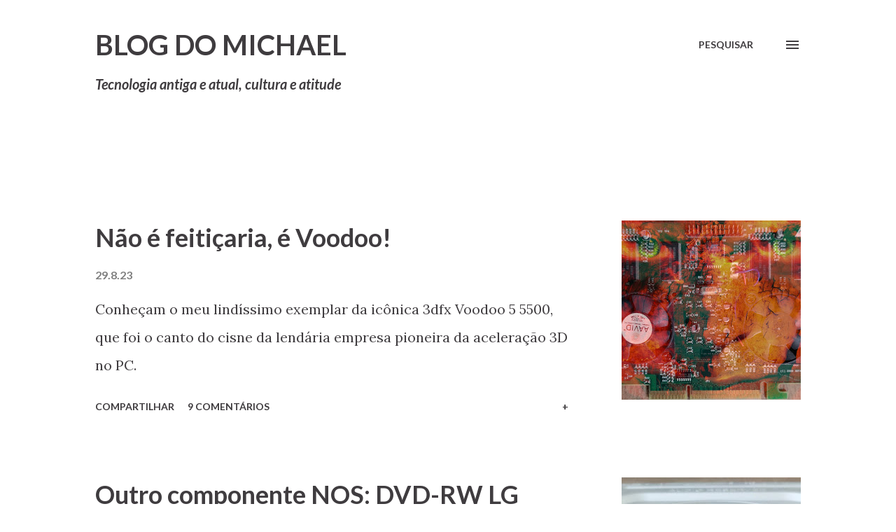

--- FILE ---
content_type: text/html; charset=UTF-8
request_url: https://www.michaelrigo.com/2023/08/
body_size: 30124
content:
<!DOCTYPE html>
<html dir='ltr' lang='pt-BR'>
<head>
<meta content='width=device-width, initial-scale=1' name='viewport'/>
<title>Blog do Michael</title>
<meta content='text/html; charset=UTF-8' http-equiv='Content-Type'/>
<!-- Chrome, Firefox OS and Opera -->
<meta content='#ffffff' name='theme-color'/>
<!-- Windows Phone -->
<meta content='#ffffff' name='msapplication-navbutton-color'/>
<meta content='blogger' name='generator'/>
<link href='https://www.michaelrigo.com/favicon.ico' rel='icon' type='image/x-icon'/>
<link href='https://www.michaelrigo.com/2023/08/' rel='canonical'/>
<link rel="alternate" type="application/atom+xml" title="Blog do Michael - Atom" href="https://www.michaelrigo.com/feeds/posts/default" />
<link rel="alternate" type="application/rss+xml" title="Blog do Michael - RSS" href="https://www.michaelrigo.com/feeds/posts/default?alt=rss" />
<link rel="service.post" type="application/atom+xml" title="Blog do Michael - Atom" href="https://www.blogger.com/feeds/2688904890414651495/posts/default" />
<!--Can't find substitution for tag [blog.ieCssRetrofitLinks]-->
<meta content='Um espaço sobre tecnologia atual e clássica, música, cultura e assuntos contemporâneos em geral' name='description'/>
<meta content='https://www.michaelrigo.com/2023/08/' property='og:url'/>
<meta content='Blog do Michael' property='og:title'/>
<meta content='Um espaço sobre tecnologia atual e clássica, música, cultura e assuntos contemporâneos em geral' property='og:description'/>
<meta content='https://blogger.googleusercontent.com/img/b/R29vZ2xl/AVvXsEjM3znIKPBRfnLrju9z3Prv2BNFlKthFUjzMIQg81KdN13V7EZyQpspTLgf4c6niA5fMCxZ0-0ZCVHFn8u0r0juUT5j6eqXlkFMOhaEdMWLxLQfEi_dOy7ruIT37ki3TAbSJ6h8PmwdQzzAy0h_j2EJ7oKaf38ku5x3DIgnLsjVqx8m9rW5IfE0Xcz9K0C0/w1200-h630-p-k-no-nu/01.jpg' property='og:image'/>
<meta content='https://blogger.googleusercontent.com/img/b/R29vZ2xl/AVvXsEhE4BmnRepCe1JL6LeNqRWb-YyubeotoCj-IycerIsFDWQket-jRYSTY_X2yN4yFIF_FbP6XHZMYWt2vzrysjXc2r1bF1aFxCwn-9KYtQiUkvwMRI_0FzPG2olzkA-QfspFI4Mcf8zrFPRpO9AAhWcCS7C3HtQhBOvcDzgeZbiFabUrm64MjaBwjyK5VvT4/w1200-h630-p-k-no-nu/1.jpg' property='og:image'/>
<meta content='https://blogger.googleusercontent.com/img/b/R29vZ2xl/AVvXsEix8WkYtBe5PdBK1IF6CKkeHmIv3MT7q9r1WM7-SB_c3kNtjqFMfUdqMwIVwW8AZeGnc-ZfFBoFKSGD71t9GPbvBspcySEjdpfmGWShfxXzrijCGZMOOIpbXFpNPWEw2IYM1YIOmhpvVu-E/w1200-h630-p-k-no-nu/ladraovirtual.jpg' property='og:image'/>
<meta content='https://blogger.googleusercontent.com/img/b/R29vZ2xl/AVvXsEjzga4-gsPj_X8Vyu0ozN7aeianIY5xml_3bi4MzLBHDBt36fQuyDsQmEfnV0140VqtdIZrZycObzLs9cOgevSkhUopvgpNz7GAPapH4k3tTJseOSc9a6yj1SprJKbl64Bx_vpQMIYyOjDtwbHkbVVaAEkckem8Ctia1CQyVWZdSqZd1RNZRsSNEU25qMfd/w1200-h630-p-k-no-nu/1.jpg' property='og:image'/>
<meta content='https://blogger.googleusercontent.com/img/b/R29vZ2xl/AVvXsEiA_ShvmTwOQbffnLfaqplor0gTUpkWPiGyOJTkW8-6muUuQFnvl5SlvGp65jysFnR-6ttn5oQcreoW4SLGX1hoEXvOm0XflQHBm9GcA5_WniEYh89Ddg5KO7bohxSnvpzw22y__ZE4dfp8xTjqIytkFYqeWRtG8qYAYXHNRj6DX8eNRteDB8VU_CBdqGKD/w1200-h630-p-k-no-nu/01.jpg' property='og:image'/>
<meta content='https://blogger.googleusercontent.com/img/b/R29vZ2xl/AVvXsEizLACEXbJlnu74QOnJkM_7cil1UkkV-ROJlxdAq12Nv3uKITBalrn936j8niLy6Sb0kherZbfqhBKpzuY0F6L6iUnasAUBoOOClW5MilpmFFTllEo0iKTS3ob9hDEJaeWv-it5qCXCXiGoLa7tSANvJkGuanltCOPLnGgjLKuYrBtlU0515o0YVr42OAQa/w1200-h630-p-k-no-nu/01.jpg' property='og:image'/>
<meta content='https://blogger.googleusercontent.com/img/b/R29vZ2xl/AVvXsEijFBgEKFdIBbsDvqzTNOeWQnwIwGS1dVpfF9E4jcM_TDniey4e0ccCVda3vxmUxxirdYxVKfl7pmNXiU8-TDIeq3Fv2yKM-fOz7jnswfLATkCn6V5lrL2OJWNcyoyZdEiJ5JJ66EtDoQpRFtq1_2uGBFdsXxLvV_fyVZT0EXiW1sf_ncWab4XQ_Mk8jA0l/w1200-h630-p-k-no-nu/01.jpg' property='og:image'/>
<meta content='https://blogger.googleusercontent.com/img/b/R29vZ2xl/AVvXsEjTcuVaR6mLJ9NRdy_N3rDad-CXo4uwL968wWhQwARPSpQt4knz3N2bSC0fvTlr7iH-zPjr9NY9YcPXYpQuq9B1osrvoVzm2wCz2F6G6JSfJ91v80u4ItRDwSYI3n8pWcqD0lGgk5LXUCcj--BbeOsVaxVRVG4OX36TSYkIfPmgcWCupiChRdbEMXIbbpsL/w1200-h630-p-k-no-nu/01.jpg' property='og:image'/>
<meta content='https://blogger.googleusercontent.com/img/b/R29vZ2xl/AVvXsEgWTPed3Fun6RVvyvROS26PSQ9IKpQ5yxSgK9U-TNIAMkSjsodVLhitSsYyXCPyvSGOyAZ9VWeQ2-cjNAQfqAUzBeLrEkAV9ipfFlTDQmVTVdnmfgvxCgwniJwQwGBHgYjjJCpmLywpMn74SGr5OiT1fuOJl5vmDk34GXGVNuFWiwHQHOE8gzRS0247hi2W/w1200-h630-p-k-no-nu/01.png' property='og:image'/>
<style type='text/css'>@font-face{font-family:'Lato';font-style:italic;font-weight:700;font-display:swap;src:url(//fonts.gstatic.com/s/lato/v25/S6u_w4BMUTPHjxsI5wq_FQftx9897sxZ.woff2)format('woff2');unicode-range:U+0100-02BA,U+02BD-02C5,U+02C7-02CC,U+02CE-02D7,U+02DD-02FF,U+0304,U+0308,U+0329,U+1D00-1DBF,U+1E00-1E9F,U+1EF2-1EFF,U+2020,U+20A0-20AB,U+20AD-20C0,U+2113,U+2C60-2C7F,U+A720-A7FF;}@font-face{font-family:'Lato';font-style:italic;font-weight:700;font-display:swap;src:url(//fonts.gstatic.com/s/lato/v25/S6u_w4BMUTPHjxsI5wq_Gwftx9897g.woff2)format('woff2');unicode-range:U+0000-00FF,U+0131,U+0152-0153,U+02BB-02BC,U+02C6,U+02DA,U+02DC,U+0304,U+0308,U+0329,U+2000-206F,U+20AC,U+2122,U+2191,U+2193,U+2212,U+2215,U+FEFF,U+FFFD;}@font-face{font-family:'Lato';font-style:normal;font-weight:400;font-display:swap;src:url(//fonts.gstatic.com/s/lato/v25/S6uyw4BMUTPHjxAwXiWtFCfQ7A.woff2)format('woff2');unicode-range:U+0100-02BA,U+02BD-02C5,U+02C7-02CC,U+02CE-02D7,U+02DD-02FF,U+0304,U+0308,U+0329,U+1D00-1DBF,U+1E00-1E9F,U+1EF2-1EFF,U+2020,U+20A0-20AB,U+20AD-20C0,U+2113,U+2C60-2C7F,U+A720-A7FF;}@font-face{font-family:'Lato';font-style:normal;font-weight:400;font-display:swap;src:url(//fonts.gstatic.com/s/lato/v25/S6uyw4BMUTPHjx4wXiWtFCc.woff2)format('woff2');unicode-range:U+0000-00FF,U+0131,U+0152-0153,U+02BB-02BC,U+02C6,U+02DA,U+02DC,U+0304,U+0308,U+0329,U+2000-206F,U+20AC,U+2122,U+2191,U+2193,U+2212,U+2215,U+FEFF,U+FFFD;}@font-face{font-family:'Lato';font-style:normal;font-weight:700;font-display:swap;src:url(//fonts.gstatic.com/s/lato/v25/S6u9w4BMUTPHh6UVSwaPGQ3q5d0N7w.woff2)format('woff2');unicode-range:U+0100-02BA,U+02BD-02C5,U+02C7-02CC,U+02CE-02D7,U+02DD-02FF,U+0304,U+0308,U+0329,U+1D00-1DBF,U+1E00-1E9F,U+1EF2-1EFF,U+2020,U+20A0-20AB,U+20AD-20C0,U+2113,U+2C60-2C7F,U+A720-A7FF;}@font-face{font-family:'Lato';font-style:normal;font-weight:700;font-display:swap;src:url(//fonts.gstatic.com/s/lato/v25/S6u9w4BMUTPHh6UVSwiPGQ3q5d0.woff2)format('woff2');unicode-range:U+0000-00FF,U+0131,U+0152-0153,U+02BB-02BC,U+02C6,U+02DA,U+02DC,U+0304,U+0308,U+0329,U+2000-206F,U+20AC,U+2122,U+2191,U+2193,U+2212,U+2215,U+FEFF,U+FFFD;}@font-face{font-family:'Lora';font-style:normal;font-weight:400;font-display:swap;src:url(//fonts.gstatic.com/s/lora/v37/0QI6MX1D_JOuGQbT0gvTJPa787weuxJMkq18ndeYxZ2JTg.woff2)format('woff2');unicode-range:U+0460-052F,U+1C80-1C8A,U+20B4,U+2DE0-2DFF,U+A640-A69F,U+FE2E-FE2F;}@font-face{font-family:'Lora';font-style:normal;font-weight:400;font-display:swap;src:url(//fonts.gstatic.com/s/lora/v37/0QI6MX1D_JOuGQbT0gvTJPa787weuxJFkq18ndeYxZ2JTg.woff2)format('woff2');unicode-range:U+0301,U+0400-045F,U+0490-0491,U+04B0-04B1,U+2116;}@font-face{font-family:'Lora';font-style:normal;font-weight:400;font-display:swap;src:url(//fonts.gstatic.com/s/lora/v37/0QI6MX1D_JOuGQbT0gvTJPa787weuxI9kq18ndeYxZ2JTg.woff2)format('woff2');unicode-range:U+0302-0303,U+0305,U+0307-0308,U+0310,U+0312,U+0315,U+031A,U+0326-0327,U+032C,U+032F-0330,U+0332-0333,U+0338,U+033A,U+0346,U+034D,U+0391-03A1,U+03A3-03A9,U+03B1-03C9,U+03D1,U+03D5-03D6,U+03F0-03F1,U+03F4-03F5,U+2016-2017,U+2034-2038,U+203C,U+2040,U+2043,U+2047,U+2050,U+2057,U+205F,U+2070-2071,U+2074-208E,U+2090-209C,U+20D0-20DC,U+20E1,U+20E5-20EF,U+2100-2112,U+2114-2115,U+2117-2121,U+2123-214F,U+2190,U+2192,U+2194-21AE,U+21B0-21E5,U+21F1-21F2,U+21F4-2211,U+2213-2214,U+2216-22FF,U+2308-230B,U+2310,U+2319,U+231C-2321,U+2336-237A,U+237C,U+2395,U+239B-23B7,U+23D0,U+23DC-23E1,U+2474-2475,U+25AF,U+25B3,U+25B7,U+25BD,U+25C1,U+25CA,U+25CC,U+25FB,U+266D-266F,U+27C0-27FF,U+2900-2AFF,U+2B0E-2B11,U+2B30-2B4C,U+2BFE,U+3030,U+FF5B,U+FF5D,U+1D400-1D7FF,U+1EE00-1EEFF;}@font-face{font-family:'Lora';font-style:normal;font-weight:400;font-display:swap;src:url(//fonts.gstatic.com/s/lora/v37/0QI6MX1D_JOuGQbT0gvTJPa787weuxIvkq18ndeYxZ2JTg.woff2)format('woff2');unicode-range:U+0001-000C,U+000E-001F,U+007F-009F,U+20DD-20E0,U+20E2-20E4,U+2150-218F,U+2190,U+2192,U+2194-2199,U+21AF,U+21E6-21F0,U+21F3,U+2218-2219,U+2299,U+22C4-22C6,U+2300-243F,U+2440-244A,U+2460-24FF,U+25A0-27BF,U+2800-28FF,U+2921-2922,U+2981,U+29BF,U+29EB,U+2B00-2BFF,U+4DC0-4DFF,U+FFF9-FFFB,U+10140-1018E,U+10190-1019C,U+101A0,U+101D0-101FD,U+102E0-102FB,U+10E60-10E7E,U+1D2C0-1D2D3,U+1D2E0-1D37F,U+1F000-1F0FF,U+1F100-1F1AD,U+1F1E6-1F1FF,U+1F30D-1F30F,U+1F315,U+1F31C,U+1F31E,U+1F320-1F32C,U+1F336,U+1F378,U+1F37D,U+1F382,U+1F393-1F39F,U+1F3A7-1F3A8,U+1F3AC-1F3AF,U+1F3C2,U+1F3C4-1F3C6,U+1F3CA-1F3CE,U+1F3D4-1F3E0,U+1F3ED,U+1F3F1-1F3F3,U+1F3F5-1F3F7,U+1F408,U+1F415,U+1F41F,U+1F426,U+1F43F,U+1F441-1F442,U+1F444,U+1F446-1F449,U+1F44C-1F44E,U+1F453,U+1F46A,U+1F47D,U+1F4A3,U+1F4B0,U+1F4B3,U+1F4B9,U+1F4BB,U+1F4BF,U+1F4C8-1F4CB,U+1F4D6,U+1F4DA,U+1F4DF,U+1F4E3-1F4E6,U+1F4EA-1F4ED,U+1F4F7,U+1F4F9-1F4FB,U+1F4FD-1F4FE,U+1F503,U+1F507-1F50B,U+1F50D,U+1F512-1F513,U+1F53E-1F54A,U+1F54F-1F5FA,U+1F610,U+1F650-1F67F,U+1F687,U+1F68D,U+1F691,U+1F694,U+1F698,U+1F6AD,U+1F6B2,U+1F6B9-1F6BA,U+1F6BC,U+1F6C6-1F6CF,U+1F6D3-1F6D7,U+1F6E0-1F6EA,U+1F6F0-1F6F3,U+1F6F7-1F6FC,U+1F700-1F7FF,U+1F800-1F80B,U+1F810-1F847,U+1F850-1F859,U+1F860-1F887,U+1F890-1F8AD,U+1F8B0-1F8BB,U+1F8C0-1F8C1,U+1F900-1F90B,U+1F93B,U+1F946,U+1F984,U+1F996,U+1F9E9,U+1FA00-1FA6F,U+1FA70-1FA7C,U+1FA80-1FA89,U+1FA8F-1FAC6,U+1FACE-1FADC,U+1FADF-1FAE9,U+1FAF0-1FAF8,U+1FB00-1FBFF;}@font-face{font-family:'Lora';font-style:normal;font-weight:400;font-display:swap;src:url(//fonts.gstatic.com/s/lora/v37/0QI6MX1D_JOuGQbT0gvTJPa787weuxJOkq18ndeYxZ2JTg.woff2)format('woff2');unicode-range:U+0102-0103,U+0110-0111,U+0128-0129,U+0168-0169,U+01A0-01A1,U+01AF-01B0,U+0300-0301,U+0303-0304,U+0308-0309,U+0323,U+0329,U+1EA0-1EF9,U+20AB;}@font-face{font-family:'Lora';font-style:normal;font-weight:400;font-display:swap;src:url(//fonts.gstatic.com/s/lora/v37/0QI6MX1D_JOuGQbT0gvTJPa787weuxJPkq18ndeYxZ2JTg.woff2)format('woff2');unicode-range:U+0100-02BA,U+02BD-02C5,U+02C7-02CC,U+02CE-02D7,U+02DD-02FF,U+0304,U+0308,U+0329,U+1D00-1DBF,U+1E00-1E9F,U+1EF2-1EFF,U+2020,U+20A0-20AB,U+20AD-20C0,U+2113,U+2C60-2C7F,U+A720-A7FF;}@font-face{font-family:'Lora';font-style:normal;font-weight:400;font-display:swap;src:url(//fonts.gstatic.com/s/lora/v37/0QI6MX1D_JOuGQbT0gvTJPa787weuxJBkq18ndeYxZ0.woff2)format('woff2');unicode-range:U+0000-00FF,U+0131,U+0152-0153,U+02BB-02BC,U+02C6,U+02DA,U+02DC,U+0304,U+0308,U+0329,U+2000-206F,U+20AC,U+2122,U+2191,U+2193,U+2212,U+2215,U+FEFF,U+FFFD;}@font-face{font-family:'Open Sans';font-style:normal;font-weight:600;font-stretch:100%;font-display:swap;src:url(//fonts.gstatic.com/s/opensans/v44/memSYaGs126MiZpBA-UvWbX2vVnXBbObj2OVZyOOSr4dVJWUgsgH1x4taVIUwaEQbjB_mQ.woff2)format('woff2');unicode-range:U+0460-052F,U+1C80-1C8A,U+20B4,U+2DE0-2DFF,U+A640-A69F,U+FE2E-FE2F;}@font-face{font-family:'Open Sans';font-style:normal;font-weight:600;font-stretch:100%;font-display:swap;src:url(//fonts.gstatic.com/s/opensans/v44/memSYaGs126MiZpBA-UvWbX2vVnXBbObj2OVZyOOSr4dVJWUgsgH1x4kaVIUwaEQbjB_mQ.woff2)format('woff2');unicode-range:U+0301,U+0400-045F,U+0490-0491,U+04B0-04B1,U+2116;}@font-face{font-family:'Open Sans';font-style:normal;font-weight:600;font-stretch:100%;font-display:swap;src:url(//fonts.gstatic.com/s/opensans/v44/memSYaGs126MiZpBA-UvWbX2vVnXBbObj2OVZyOOSr4dVJWUgsgH1x4saVIUwaEQbjB_mQ.woff2)format('woff2');unicode-range:U+1F00-1FFF;}@font-face{font-family:'Open Sans';font-style:normal;font-weight:600;font-stretch:100%;font-display:swap;src:url(//fonts.gstatic.com/s/opensans/v44/memSYaGs126MiZpBA-UvWbX2vVnXBbObj2OVZyOOSr4dVJWUgsgH1x4jaVIUwaEQbjB_mQ.woff2)format('woff2');unicode-range:U+0370-0377,U+037A-037F,U+0384-038A,U+038C,U+038E-03A1,U+03A3-03FF;}@font-face{font-family:'Open Sans';font-style:normal;font-weight:600;font-stretch:100%;font-display:swap;src:url(//fonts.gstatic.com/s/opensans/v44/memSYaGs126MiZpBA-UvWbX2vVnXBbObj2OVZyOOSr4dVJWUgsgH1x4iaVIUwaEQbjB_mQ.woff2)format('woff2');unicode-range:U+0307-0308,U+0590-05FF,U+200C-2010,U+20AA,U+25CC,U+FB1D-FB4F;}@font-face{font-family:'Open Sans';font-style:normal;font-weight:600;font-stretch:100%;font-display:swap;src:url(//fonts.gstatic.com/s/opensans/v44/memSYaGs126MiZpBA-UvWbX2vVnXBbObj2OVZyOOSr4dVJWUgsgH1x5caVIUwaEQbjB_mQ.woff2)format('woff2');unicode-range:U+0302-0303,U+0305,U+0307-0308,U+0310,U+0312,U+0315,U+031A,U+0326-0327,U+032C,U+032F-0330,U+0332-0333,U+0338,U+033A,U+0346,U+034D,U+0391-03A1,U+03A3-03A9,U+03B1-03C9,U+03D1,U+03D5-03D6,U+03F0-03F1,U+03F4-03F5,U+2016-2017,U+2034-2038,U+203C,U+2040,U+2043,U+2047,U+2050,U+2057,U+205F,U+2070-2071,U+2074-208E,U+2090-209C,U+20D0-20DC,U+20E1,U+20E5-20EF,U+2100-2112,U+2114-2115,U+2117-2121,U+2123-214F,U+2190,U+2192,U+2194-21AE,U+21B0-21E5,U+21F1-21F2,U+21F4-2211,U+2213-2214,U+2216-22FF,U+2308-230B,U+2310,U+2319,U+231C-2321,U+2336-237A,U+237C,U+2395,U+239B-23B7,U+23D0,U+23DC-23E1,U+2474-2475,U+25AF,U+25B3,U+25B7,U+25BD,U+25C1,U+25CA,U+25CC,U+25FB,U+266D-266F,U+27C0-27FF,U+2900-2AFF,U+2B0E-2B11,U+2B30-2B4C,U+2BFE,U+3030,U+FF5B,U+FF5D,U+1D400-1D7FF,U+1EE00-1EEFF;}@font-face{font-family:'Open Sans';font-style:normal;font-weight:600;font-stretch:100%;font-display:swap;src:url(//fonts.gstatic.com/s/opensans/v44/memSYaGs126MiZpBA-UvWbX2vVnXBbObj2OVZyOOSr4dVJWUgsgH1x5OaVIUwaEQbjB_mQ.woff2)format('woff2');unicode-range:U+0001-000C,U+000E-001F,U+007F-009F,U+20DD-20E0,U+20E2-20E4,U+2150-218F,U+2190,U+2192,U+2194-2199,U+21AF,U+21E6-21F0,U+21F3,U+2218-2219,U+2299,U+22C4-22C6,U+2300-243F,U+2440-244A,U+2460-24FF,U+25A0-27BF,U+2800-28FF,U+2921-2922,U+2981,U+29BF,U+29EB,U+2B00-2BFF,U+4DC0-4DFF,U+FFF9-FFFB,U+10140-1018E,U+10190-1019C,U+101A0,U+101D0-101FD,U+102E0-102FB,U+10E60-10E7E,U+1D2C0-1D2D3,U+1D2E0-1D37F,U+1F000-1F0FF,U+1F100-1F1AD,U+1F1E6-1F1FF,U+1F30D-1F30F,U+1F315,U+1F31C,U+1F31E,U+1F320-1F32C,U+1F336,U+1F378,U+1F37D,U+1F382,U+1F393-1F39F,U+1F3A7-1F3A8,U+1F3AC-1F3AF,U+1F3C2,U+1F3C4-1F3C6,U+1F3CA-1F3CE,U+1F3D4-1F3E0,U+1F3ED,U+1F3F1-1F3F3,U+1F3F5-1F3F7,U+1F408,U+1F415,U+1F41F,U+1F426,U+1F43F,U+1F441-1F442,U+1F444,U+1F446-1F449,U+1F44C-1F44E,U+1F453,U+1F46A,U+1F47D,U+1F4A3,U+1F4B0,U+1F4B3,U+1F4B9,U+1F4BB,U+1F4BF,U+1F4C8-1F4CB,U+1F4D6,U+1F4DA,U+1F4DF,U+1F4E3-1F4E6,U+1F4EA-1F4ED,U+1F4F7,U+1F4F9-1F4FB,U+1F4FD-1F4FE,U+1F503,U+1F507-1F50B,U+1F50D,U+1F512-1F513,U+1F53E-1F54A,U+1F54F-1F5FA,U+1F610,U+1F650-1F67F,U+1F687,U+1F68D,U+1F691,U+1F694,U+1F698,U+1F6AD,U+1F6B2,U+1F6B9-1F6BA,U+1F6BC,U+1F6C6-1F6CF,U+1F6D3-1F6D7,U+1F6E0-1F6EA,U+1F6F0-1F6F3,U+1F6F7-1F6FC,U+1F700-1F7FF,U+1F800-1F80B,U+1F810-1F847,U+1F850-1F859,U+1F860-1F887,U+1F890-1F8AD,U+1F8B0-1F8BB,U+1F8C0-1F8C1,U+1F900-1F90B,U+1F93B,U+1F946,U+1F984,U+1F996,U+1F9E9,U+1FA00-1FA6F,U+1FA70-1FA7C,U+1FA80-1FA89,U+1FA8F-1FAC6,U+1FACE-1FADC,U+1FADF-1FAE9,U+1FAF0-1FAF8,U+1FB00-1FBFF;}@font-face{font-family:'Open Sans';font-style:normal;font-weight:600;font-stretch:100%;font-display:swap;src:url(//fonts.gstatic.com/s/opensans/v44/memSYaGs126MiZpBA-UvWbX2vVnXBbObj2OVZyOOSr4dVJWUgsgH1x4vaVIUwaEQbjB_mQ.woff2)format('woff2');unicode-range:U+0102-0103,U+0110-0111,U+0128-0129,U+0168-0169,U+01A0-01A1,U+01AF-01B0,U+0300-0301,U+0303-0304,U+0308-0309,U+0323,U+0329,U+1EA0-1EF9,U+20AB;}@font-face{font-family:'Open Sans';font-style:normal;font-weight:600;font-stretch:100%;font-display:swap;src:url(//fonts.gstatic.com/s/opensans/v44/memSYaGs126MiZpBA-UvWbX2vVnXBbObj2OVZyOOSr4dVJWUgsgH1x4uaVIUwaEQbjB_mQ.woff2)format('woff2');unicode-range:U+0100-02BA,U+02BD-02C5,U+02C7-02CC,U+02CE-02D7,U+02DD-02FF,U+0304,U+0308,U+0329,U+1D00-1DBF,U+1E00-1E9F,U+1EF2-1EFF,U+2020,U+20A0-20AB,U+20AD-20C0,U+2113,U+2C60-2C7F,U+A720-A7FF;}@font-face{font-family:'Open Sans';font-style:normal;font-weight:600;font-stretch:100%;font-display:swap;src:url(//fonts.gstatic.com/s/opensans/v44/memSYaGs126MiZpBA-UvWbX2vVnXBbObj2OVZyOOSr4dVJWUgsgH1x4gaVIUwaEQbjA.woff2)format('woff2');unicode-range:U+0000-00FF,U+0131,U+0152-0153,U+02BB-02BC,U+02C6,U+02DA,U+02DC,U+0304,U+0308,U+0329,U+2000-206F,U+20AC,U+2122,U+2191,U+2193,U+2212,U+2215,U+FEFF,U+FFFD;}</style>
<style id='page-skin-1' type='text/css'><!--
/*! normalize.css v3.0.1 | MIT License | git.io/normalize */html{font-family:sans-serif;-ms-text-size-adjust:100%;-webkit-text-size-adjust:100%}body{margin:0}article,aside,details,figcaption,figure,footer,header,hgroup,main,nav,section,summary{display:block}audio,canvas,progress,video{display:inline-block;vertical-align:baseline}audio:not([controls]){display:none;height:0}[hidden],template{display:none}a{background:transparent}a:active,a:hover{outline:0}abbr[title]{border-bottom:1px dotted}b,strong{font-weight:bold}dfn{font-style:italic}h1{font-size:2em;margin:.67em 0}mark{background:#ff0;color:#000}small{font-size:80%}sub,sup{font-size:75%;line-height:0;position:relative;vertical-align:baseline}sup{top:-0.5em}sub{bottom:-0.25em}img{border:0}svg:not(:root){overflow:hidden}figure{margin:1em 40px}hr{-moz-box-sizing:content-box;box-sizing:content-box;height:0}pre{overflow:auto}code,kbd,pre,samp{font-family:monospace,monospace;font-size:1em}button,input,optgroup,select,textarea{color:inherit;font:inherit;margin:0}button{overflow:visible}button,select{text-transform:none}button,html input[type="button"],input[type="reset"],input[type="submit"]{-webkit-appearance:button;cursor:pointer}button[disabled],html input[disabled]{cursor:default}button::-moz-focus-inner,input::-moz-focus-inner{border:0;padding:0}input{line-height:normal}input[type="checkbox"],input[type="radio"]{box-sizing:border-box;padding:0}input[type="number"]::-webkit-inner-spin-button,input[type="number"]::-webkit-outer-spin-button{height:auto}input[type="search"]{-webkit-appearance:textfield;-moz-box-sizing:content-box;-webkit-box-sizing:content-box;box-sizing:content-box}input[type="search"]::-webkit-search-cancel-button,input[type="search"]::-webkit-search-decoration{-webkit-appearance:none}fieldset{border:1px solid #c0c0c0;margin:0 2px;padding:.35em .625em .75em}legend{border:0;padding:0}textarea{overflow:auto}optgroup{font-weight:bold}table{border-collapse:collapse;border-spacing:0}td,th{padding:0}
body{
overflow-wrap:break-word;
word-break:break-word;
word-wrap:break-word
}
.hidden{
display:none
}
.invisible{
visibility:hidden
}
.container::after,.float-container::after{
clear:both;
content:"";
display:table
}
.clearboth{
clear:both
}
#comments .comment .comment-actions,.subscribe-popup .FollowByEmail .follow-by-email-submit,.widget.Profile .profile-link{
background:0 0;
border:0;
box-shadow:none;
color:#145cf4;
cursor:pointer;
font-size:14px;
font-weight:700;
outline:0;
text-decoration:none;
text-transform:uppercase;
width:auto
}
.dim-overlay{
background-color:rgba(0,0,0,.54);
height:100vh;
left:0;
position:fixed;
top:0;
width:100%
}
#sharing-dim-overlay{
background-color:transparent
}
input::-ms-clear{
display:none
}
.blogger-logo,.svg-icon-24.blogger-logo{
fill:#ff9800;
opacity:1
}
.loading-spinner-large{
-webkit-animation:mspin-rotate 1.568s infinite linear;
animation:mspin-rotate 1.568s infinite linear;
height:48px;
overflow:hidden;
position:absolute;
width:48px;
z-index:200
}
.loading-spinner-large>div{
-webkit-animation:mspin-revrot 5332ms infinite steps(4);
animation:mspin-revrot 5332ms infinite steps(4)
}
.loading-spinner-large>div>div{
-webkit-animation:mspin-singlecolor-large-film 1333ms infinite steps(81);
animation:mspin-singlecolor-large-film 1333ms infinite steps(81);
background-size:100%;
height:48px;
width:3888px
}
.mspin-black-large>div>div,.mspin-grey_54-large>div>div{
background-image:url(https://www.blogblog.com/indie/mspin_black_large.svg)
}
.mspin-white-large>div>div{
background-image:url(https://www.blogblog.com/indie/mspin_white_large.svg)
}
.mspin-grey_54-large{
opacity:.54
}
@-webkit-keyframes mspin-singlecolor-large-film{
from{
-webkit-transform:translateX(0);
transform:translateX(0)
}
to{
-webkit-transform:translateX(-3888px);
transform:translateX(-3888px)
}
}
@keyframes mspin-singlecolor-large-film{
from{
-webkit-transform:translateX(0);
transform:translateX(0)
}
to{
-webkit-transform:translateX(-3888px);
transform:translateX(-3888px)
}
}
@-webkit-keyframes mspin-rotate{
from{
-webkit-transform:rotate(0);
transform:rotate(0)
}
to{
-webkit-transform:rotate(360deg);
transform:rotate(360deg)
}
}
@keyframes mspin-rotate{
from{
-webkit-transform:rotate(0);
transform:rotate(0)
}
to{
-webkit-transform:rotate(360deg);
transform:rotate(360deg)
}
}
@-webkit-keyframes mspin-revrot{
from{
-webkit-transform:rotate(0);
transform:rotate(0)
}
to{
-webkit-transform:rotate(-360deg);
transform:rotate(-360deg)
}
}
@keyframes mspin-revrot{
from{
-webkit-transform:rotate(0);
transform:rotate(0)
}
to{
-webkit-transform:rotate(-360deg);
transform:rotate(-360deg)
}
}
.skip-navigation{
background-color:#fff;
box-sizing:border-box;
color:#000;
display:block;
height:0;
left:0;
line-height:50px;
overflow:hidden;
padding-top:0;
position:fixed;
text-align:center;
top:0;
-webkit-transition:box-shadow .3s,height .3s,padding-top .3s;
transition:box-shadow .3s,height .3s,padding-top .3s;
width:100%;
z-index:900
}
.skip-navigation:focus{
box-shadow:0 4px 5px 0 rgba(0,0,0,.14),0 1px 10px 0 rgba(0,0,0,.12),0 2px 4px -1px rgba(0,0,0,.2);
height:50px
}
#main{
outline:0
}
.main-heading{
position:absolute;
clip:rect(1px,1px,1px,1px);
padding:0;
border:0;
height:1px;
width:1px;
overflow:hidden
}
.Attribution{
margin-top:1em;
text-align:center
}
.Attribution .blogger img,.Attribution .blogger svg{
vertical-align:bottom
}
.Attribution .blogger img{
margin-right:.5em
}
.Attribution div{
line-height:24px;
margin-top:.5em
}
.Attribution .copyright,.Attribution .image-attribution{
font-size:.7em;
margin-top:1.5em
}
.BLOG_mobile_video_class{
display:none
}
.bg-photo{
background-attachment:scroll!important
}
body .CSS_LIGHTBOX{
z-index:900
}
.extendable .show-less,.extendable .show-more{
border-color:#145cf4;
color:#145cf4;
margin-top:8px
}
.extendable .show-less.hidden,.extendable .show-more.hidden{
display:none
}
.inline-ad{
display:none;
max-width:100%;
overflow:hidden
}
.adsbygoogle{
display:block
}
#cookieChoiceInfo{
bottom:0;
top:auto
}
iframe.b-hbp-video{
border:0
}
.post-body img{
max-width:100%
}
.post-body iframe{
max-width:100%
}
.post-body a[imageanchor="1"]{
display:inline-block
}
.byline{
margin-right:1em
}
.byline:last-child{
margin-right:0
}
.link-copied-dialog{
max-width:520px;
outline:0
}
.link-copied-dialog .modal-dialog-buttons{
margin-top:8px
}
.link-copied-dialog .goog-buttonset-default{
background:0 0;
border:0
}
.link-copied-dialog .goog-buttonset-default:focus{
outline:0
}
.paging-control-container{
margin-bottom:16px
}
.paging-control-container .paging-control{
display:inline-block
}
.paging-control-container .comment-range-text::after,.paging-control-container .paging-control{
color:#145cf4
}
.paging-control-container .comment-range-text,.paging-control-container .paging-control{
margin-right:8px
}
.paging-control-container .comment-range-text::after,.paging-control-container .paging-control::after{
content:"\b7";
cursor:default;
padding-left:8px;
pointer-events:none
}
.paging-control-container .comment-range-text:last-child::after,.paging-control-container .paging-control:last-child::after{
content:none
}
.byline.reactions iframe{
height:20px
}
.b-notification{
color:#000;
background-color:#fff;
border-bottom:solid 1px #000;
box-sizing:border-box;
padding:16px 32px;
text-align:center
}
.b-notification.visible{
-webkit-transition:margin-top .3s cubic-bezier(.4,0,.2,1);
transition:margin-top .3s cubic-bezier(.4,0,.2,1)
}
.b-notification.invisible{
position:absolute
}
.b-notification-close{
position:absolute;
right:8px;
top:8px
}
.no-posts-message{
line-height:40px;
text-align:center
}
@media screen and (max-width:968px){
body.item-view .post-body a[imageanchor="1"][style*="float: left;"],body.item-view .post-body a[imageanchor="1"][style*="float: right;"]{
float:none!important;
clear:none!important
}
body.item-view .post-body a[imageanchor="1"] img{
display:block;
height:auto;
margin:0 auto
}
body.item-view .post-body>.separator:first-child>a[imageanchor="1"]:first-child{
margin-top:20px
}
.post-body a[imageanchor]{
display:block
}
body.item-view .post-body a[imageanchor="1"]{
margin-left:0!important;
margin-right:0!important
}
body.item-view .post-body a[imageanchor="1"]+a[imageanchor="1"]{
margin-top:16px
}
}
.item-control{
display:none
}
#comments{
border-top:1px dashed rgba(0,0,0,.54);
margin-top:20px;
padding:20px
}
#comments .comment-thread ol{
margin:0;
padding-left:0;
padding-left:0
}
#comments .comment .comment-replybox-single,#comments .comment-thread .comment-replies{
margin-left:60px
}
#comments .comment-thread .thread-count{
display:none
}
#comments .comment{
list-style-type:none;
padding:0 0 30px;
position:relative
}
#comments .comment .comment{
padding-bottom:8px
}
.comment .avatar-image-container{
position:absolute
}
.comment .avatar-image-container img{
border-radius:50%
}
.avatar-image-container svg,.comment .avatar-image-container .avatar-icon{
border-radius:50%;
border:solid 1px #3f3c3f;
box-sizing:border-box;
fill:#3f3c3f;
height:35px;
margin:0;
padding:7px;
width:35px
}
.comment .comment-block{
margin-top:10px;
margin-left:60px;
padding-bottom:0
}
#comments .comment-author-header-wrapper{
margin-left:40px
}
#comments .comment .thread-expanded .comment-block{
padding-bottom:20px
}
#comments .comment .comment-header .user,#comments .comment .comment-header .user a{
color:#3f3c3f;
font-style:normal;
font-weight:700
}
#comments .comment .comment-actions{
bottom:0;
margin-bottom:15px;
position:absolute
}
#comments .comment .comment-actions>*{
margin-right:8px
}
#comments .comment .comment-header .datetime{
bottom:0;
color:rgba(16,16,16,0.537);
display:inline-block;
font-size:13px;
font-style:italic;
margin-left:8px
}
#comments .comment .comment-footer .comment-timestamp a,#comments .comment .comment-header .datetime a{
color:rgba(16,16,16,0.537)
}
#comments .comment .comment-content,.comment .comment-body{
margin-top:12px;
word-break:break-word
}
.comment-body{
margin-bottom:12px
}
#comments.embed[data-num-comments="0"]{
border:0;
margin-top:0;
padding-top:0
}
#comments.embed[data-num-comments="0"] #comment-post-message,#comments.embed[data-num-comments="0"] div.comment-form>p,#comments.embed[data-num-comments="0"] p.comment-footer{
display:none
}
#comment-editor-src{
display:none
}
.comments .comments-content .loadmore.loaded{
max-height:0;
opacity:0;
overflow:hidden
}
.extendable .remaining-items{
height:0;
overflow:hidden;
-webkit-transition:height .3s cubic-bezier(.4,0,.2,1);
transition:height .3s cubic-bezier(.4,0,.2,1)
}
.extendable .remaining-items.expanded{
height:auto
}
.svg-icon-24,.svg-icon-24-button{
cursor:pointer;
height:24px;
width:24px;
min-width:24px
}
.touch-icon{
margin:-12px;
padding:12px
}
.touch-icon:active,.touch-icon:focus{
background-color:rgba(153,153,153,.4);
border-radius:50%
}
svg:not(:root).touch-icon{
overflow:visible
}
html[dir=rtl] .rtl-reversible-icon{
-webkit-transform:scaleX(-1);
-ms-transform:scaleX(-1);
transform:scaleX(-1)
}
.svg-icon-24-button,.touch-icon-button{
background:0 0;
border:0;
margin:0;
outline:0;
padding:0
}
.touch-icon-button .touch-icon:active,.touch-icon-button .touch-icon:focus{
background-color:transparent
}
.touch-icon-button:active .touch-icon,.touch-icon-button:focus .touch-icon{
background-color:rgba(153,153,153,.4);
border-radius:50%
}
.Profile .default-avatar-wrapper .avatar-icon{
border-radius:50%;
border:solid 1px #3f3c3f;
box-sizing:border-box;
fill:#3f3c3f;
margin:0
}
.Profile .individual .default-avatar-wrapper .avatar-icon{
padding:25px
}
.Profile .individual .avatar-icon,.Profile .individual .profile-img{
height:120px;
width:120px
}
.Profile .team .default-avatar-wrapper .avatar-icon{
padding:8px
}
.Profile .team .avatar-icon,.Profile .team .default-avatar-wrapper,.Profile .team .profile-img{
height:40px;
width:40px
}
.snippet-container{
margin:0;
position:relative;
overflow:hidden
}
.snippet-fade{
bottom:0;
box-sizing:border-box;
position:absolute;
width:96px
}
.snippet-fade{
right:0
}
.snippet-fade:after{
content:"\2026"
}
.snippet-fade:after{
float:right
}
.post-bottom{
-webkit-box-align:center;
-webkit-align-items:center;
-ms-flex-align:center;
align-items:center;
display:-webkit-box;
display:-webkit-flex;
display:-ms-flexbox;
display:flex;
-webkit-flex-wrap:wrap;
-ms-flex-wrap:wrap;
flex-wrap:wrap
}
.post-footer{
-webkit-box-flex:1;
-webkit-flex:1 1 auto;
-ms-flex:1 1 auto;
flex:1 1 auto;
-webkit-flex-wrap:wrap;
-ms-flex-wrap:wrap;
flex-wrap:wrap;
-webkit-box-ordinal-group:2;
-webkit-order:1;
-ms-flex-order:1;
order:1
}
.post-footer>*{
-webkit-box-flex:0;
-webkit-flex:0 1 auto;
-ms-flex:0 1 auto;
flex:0 1 auto
}
.post-footer .byline:last-child{
margin-right:1em
}
.jump-link{
-webkit-box-flex:0;
-webkit-flex:0 0 auto;
-ms-flex:0 0 auto;
flex:0 0 auto;
-webkit-box-ordinal-group:3;
-webkit-order:2;
-ms-flex-order:2;
order:2
}
.centered-top-container.sticky{
left:0;
position:fixed;
right:0;
top:0;
width:auto;
z-index:8;
-webkit-transition-property:opacity,-webkit-transform;
transition-property:opacity,-webkit-transform;
transition-property:transform,opacity;
transition-property:transform,opacity,-webkit-transform;
-webkit-transition-duration:.2s;
transition-duration:.2s;
-webkit-transition-timing-function:cubic-bezier(.4,0,.2,1);
transition-timing-function:cubic-bezier(.4,0,.2,1)
}
.centered-top-placeholder{
display:none
}
.collapsed-header .centered-top-placeholder{
display:block
}
.centered-top-container .Header .replaced h1,.centered-top-placeholder .Header .replaced h1{
display:none
}
.centered-top-container.sticky .Header .replaced h1{
display:block
}
.centered-top-container.sticky .Header .header-widget{
background:0 0
}
.centered-top-container.sticky .Header .header-image-wrapper{
display:none
}
.centered-top-container img,.centered-top-placeholder img{
max-width:100%
}
.collapsible{
-webkit-transition:height .3s cubic-bezier(.4,0,.2,1);
transition:height .3s cubic-bezier(.4,0,.2,1)
}
.collapsible,.collapsible>summary{
display:block;
overflow:hidden
}
.collapsible>:not(summary){
display:none
}
.collapsible[open]>:not(summary){
display:block
}
.collapsible:focus,.collapsible>summary:focus{
outline:0
}
.collapsible>summary{
cursor:pointer;
display:block;
padding:0
}
.collapsible:focus>summary,.collapsible>summary:focus{
background-color:transparent
}
.collapsible>summary::-webkit-details-marker{
display:none
}
.collapsible-title{
-webkit-box-align:center;
-webkit-align-items:center;
-ms-flex-align:center;
align-items:center;
display:-webkit-box;
display:-webkit-flex;
display:-ms-flexbox;
display:flex
}
.collapsible-title .title{
-webkit-box-flex:1;
-webkit-flex:1 1 auto;
-ms-flex:1 1 auto;
flex:1 1 auto;
-webkit-box-ordinal-group:1;
-webkit-order:0;
-ms-flex-order:0;
order:0;
overflow:hidden;
text-overflow:ellipsis;
white-space:nowrap
}
.collapsible-title .chevron-down,.collapsible[open] .collapsible-title .chevron-up{
display:block
}
.collapsible-title .chevron-up,.collapsible[open] .collapsible-title .chevron-down{
display:none
}
.overflowable-container{
max-height:48px;
overflow:hidden;
position:relative
}
.overflow-button{
cursor:pointer
}
#overflowable-dim-overlay{
background:0 0
}
.overflow-popup{
box-shadow:0 2px 2px 0 rgba(0,0,0,.14),0 3px 1px -2px rgba(0,0,0,.2),0 1px 5px 0 rgba(0,0,0,.12);
background-color:#ffffff;
left:0;
max-width:calc(100% - 32px);
position:absolute;
top:0;
visibility:hidden;
z-index:101
}
.overflow-popup ul{
list-style:none
}
.overflow-popup .tabs li,.overflow-popup li{
display:block;
height:auto
}
.overflow-popup .tabs li{
padding-left:0;
padding-right:0
}
.overflow-button.hidden,.overflow-popup .tabs li.hidden,.overflow-popup li.hidden{
display:none
}
.ripple{
position:relative
}
.ripple>*{
z-index:1
}
.splash-wrapper{
bottom:0;
left:0;
overflow:hidden;
pointer-events:none;
position:absolute;
right:0;
top:0;
z-index:0
}
.splash{
background:#ccc;
border-radius:100%;
display:block;
opacity:.6;
position:absolute;
-webkit-transform:scale(0);
-ms-transform:scale(0);
transform:scale(0)
}
.splash.animate{
-webkit-animation:ripple-effect .4s linear;
animation:ripple-effect .4s linear
}
@-webkit-keyframes ripple-effect{
100%{
opacity:0;
-webkit-transform:scale(2.5);
transform:scale(2.5)
}
}
@keyframes ripple-effect{
100%{
opacity:0;
-webkit-transform:scale(2.5);
transform:scale(2.5)
}
}
.search{
display:-webkit-box;
display:-webkit-flex;
display:-ms-flexbox;
display:flex;
line-height:24px;
width:24px
}
.search.focused{
width:100%
}
.search.focused .section{
width:100%
}
.search form{
z-index:101
}
.search h3{
display:none
}
.search form{
display:-webkit-box;
display:-webkit-flex;
display:-ms-flexbox;
display:flex;
-webkit-box-flex:1;
-webkit-flex:1 0 0;
-ms-flex:1 0 0px;
flex:1 0 0;
border-bottom:solid 1px transparent;
padding-bottom:8px
}
.search form>*{
display:none
}
.search.focused form>*{
display:block
}
.search .search-input label{
display:none
}
.centered-top-placeholder.cloned .search form{
z-index:30
}
.search.focused form{
border-color:#3f3c3f;
position:relative;
width:auto
}
.collapsed-header .centered-top-container .search.focused form{
border-bottom-color:transparent
}
.search-expand{
-webkit-box-flex:0;
-webkit-flex:0 0 auto;
-ms-flex:0 0 auto;
flex:0 0 auto
}
.search-expand-text{
display:none
}
.search-close{
display:inline;
vertical-align:middle
}
.search-input{
-webkit-box-flex:1;
-webkit-flex:1 0 1px;
-ms-flex:1 0 1px;
flex:1 0 1px
}
.search-input input{
background:0 0;
border:0;
box-sizing:border-box;
color:#3f3c3f;
display:inline-block;
outline:0;
width:calc(100% - 48px)
}
.search-input input.no-cursor{
color:transparent;
text-shadow:0 0 0 #3f3c3f
}
.collapsed-header .centered-top-container .search-action,.collapsed-header .centered-top-container .search-input input{
color:#3f3c3f
}
.collapsed-header .centered-top-container .search-input input.no-cursor{
color:transparent;
text-shadow:0 0 0 #3f3c3f
}
.collapsed-header .centered-top-container .search-input input.no-cursor:focus,.search-input input.no-cursor:focus{
outline:0
}
.search-focused>*{
visibility:hidden
}
.search-focused .search,.search-focused .search-icon{
visibility:visible
}
.search.focused .search-action{
display:block
}
.search.focused .search-action:disabled{
opacity:.3
}
.sidebar-container{
background-color:#f7f7f7;
max-width:345px;
overflow-y:auto;
-webkit-transition-property:-webkit-transform;
transition-property:-webkit-transform;
transition-property:transform;
transition-property:transform,-webkit-transform;
-webkit-transition-duration:.3s;
transition-duration:.3s;
-webkit-transition-timing-function:cubic-bezier(0,0,.2,1);
transition-timing-function:cubic-bezier(0,0,.2,1);
width:345px;
z-index:101;
-webkit-overflow-scrolling:touch
}
.sidebar-container .navigation{
line-height:0;
padding:16px
}
.sidebar-container .sidebar-back{
cursor:pointer
}
.sidebar-container .widget{
background:0 0;
margin:0 16px;
padding:16px 0
}
.sidebar-container .widget .title{
color:#3f3c3f;
margin:0
}
.sidebar-container .widget ul{
list-style:none;
margin:0;
padding:0
}
.sidebar-container .widget ul ul{
margin-left:1em
}
.sidebar-container .widget li{
font-size:16px;
line-height:normal
}
.sidebar-container .widget+.widget{
border-top:1px dashed #3f3c3f
}
.BlogArchive li{
margin:16px 0
}
.BlogArchive li:last-child{
margin-bottom:0
}
.Label li a{
display:inline-block
}
.BlogArchive .post-count,.Label .label-count{
float:right;
margin-left:.25em
}
.BlogArchive .post-count::before,.Label .label-count::before{
content:"("
}
.BlogArchive .post-count::after,.Label .label-count::after{
content:")"
}
.widget.Translate .skiptranslate>div{
display:block!important
}
.widget.Profile .profile-link{
display:-webkit-box;
display:-webkit-flex;
display:-ms-flexbox;
display:flex
}
.widget.Profile .team-member .default-avatar-wrapper,.widget.Profile .team-member .profile-img{
-webkit-box-flex:0;
-webkit-flex:0 0 auto;
-ms-flex:0 0 auto;
flex:0 0 auto;
margin-right:1em
}
.widget.Profile .individual .profile-link{
-webkit-box-orient:vertical;
-webkit-box-direction:normal;
-webkit-flex-direction:column;
-ms-flex-direction:column;
flex-direction:column
}
.widget.Profile .team .profile-link .profile-name{
-webkit-align-self:center;
-ms-flex-item-align:center;
align-self:center;
display:block;
-webkit-box-flex:1;
-webkit-flex:1 1 auto;
-ms-flex:1 1 auto;
flex:1 1 auto
}
.dim-overlay{
background-color:rgba(0,0,0,.54);
z-index:100
}
body.sidebar-visible{
overflow-y:hidden
}
@media screen and (max-width:1804px){
.sidebar-container{
bottom:0;
position:fixed;
top:0;
left:auto;
right:0
}
.sidebar-container.sidebar-invisible{
-webkit-transition-timing-function:cubic-bezier(.4,0,.6,1);
transition-timing-function:cubic-bezier(.4,0,.6,1);
-webkit-transform:translateX(345px);
-ms-transform:translateX(345px);
transform:translateX(345px)
}
}
.dialog{
box-shadow:0 2px 2px 0 rgba(0,0,0,.14),0 3px 1px -2px rgba(0,0,0,.2),0 1px 5px 0 rgba(0,0,0,.12);
background:#ffffff;
box-sizing:border-box;
color:#3f3c3f;
padding:30px;
position:fixed;
text-align:center;
width:calc(100% - 24px);
z-index:101
}
.dialog input[type=email],.dialog input[type=text]{
background-color:transparent;
border:0;
border-bottom:solid 1px rgba(63,60,63,.12);
color:#3f3c3f;
display:block;
font-family:Lora, serif;
font-size:16px;
line-height:24px;
margin:auto;
padding-bottom:7px;
outline:0;
text-align:center;
width:100%
}
.dialog input[type=email]::-webkit-input-placeholder,.dialog input[type=text]::-webkit-input-placeholder{
color:#3f3c3f
}
.dialog input[type=email]::-moz-placeholder,.dialog input[type=text]::-moz-placeholder{
color:#3f3c3f
}
.dialog input[type=email]:-ms-input-placeholder,.dialog input[type=text]:-ms-input-placeholder{
color:#3f3c3f
}
.dialog input[type=email]::-ms-input-placeholder,.dialog input[type=text]::-ms-input-placeholder{
color:#3f3c3f
}
.dialog input[type=email]::placeholder,.dialog input[type=text]::placeholder{
color:#3f3c3f
}
.dialog input[type=email]:focus,.dialog input[type=text]:focus{
border-bottom:solid 2px #145cf4;
padding-bottom:6px
}
.dialog input.no-cursor{
color:transparent;
text-shadow:0 0 0 #3f3c3f
}
.dialog input.no-cursor:focus{
outline:0
}
.dialog input.no-cursor:focus{
outline:0
}
.dialog input[type=submit]{
font-family:Lora, serif
}
.dialog .goog-buttonset-default{
color:#145cf4
}
.subscribe-popup{
max-width:364px
}
.subscribe-popup h3{
color:#3f3c3f;
font-size:1.8em;
margin-top:0
}
.subscribe-popup .FollowByEmail h3{
display:none
}
.subscribe-popup .FollowByEmail .follow-by-email-submit{
color:#145cf4;
display:inline-block;
margin:0 auto;
margin-top:24px;
width:auto;
white-space:normal
}
.subscribe-popup .FollowByEmail .follow-by-email-submit:disabled{
cursor:default;
opacity:.3
}
@media (max-width:800px){
.blog-name div.widget.Subscribe{
margin-bottom:16px
}
body.item-view .blog-name div.widget.Subscribe{
margin:8px auto 16px auto;
width:100%
}
}
body#layout .bg-photo,body#layout .bg-photo-overlay{
display:none
}
body#layout .page_body{
padding:0;
position:relative;
top:0
}
body#layout .page{
display:inline-block;
left:inherit;
position:relative;
vertical-align:top;
width:540px
}
body#layout .centered{
max-width:954px
}
body#layout .navigation{
display:none
}
body#layout .sidebar-container{
display:inline-block;
width:40%
}
body#layout .hamburger-menu,body#layout .search{
display:none
}
.widget.Sharing .sharing-button{
display:none
}
.widget.Sharing .sharing-buttons li{
padding:0
}
.widget.Sharing .sharing-buttons li span{
display:none
}
.post-share-buttons{
position:relative
}
.centered-bottom .share-buttons .svg-icon-24,.share-buttons .svg-icon-24{
fill:#3f3c3f
}
.sharing-open.touch-icon-button:active .touch-icon,.sharing-open.touch-icon-button:focus .touch-icon{
background-color:transparent
}
.share-buttons{
background-color:#ffffff;
border-radius:2px;
box-shadow:0 2px 2px 0 rgba(0,0,0,.14),0 3px 1px -2px rgba(0,0,0,.2),0 1px 5px 0 rgba(0,0,0,.12);
color:#3f3c3f;
list-style:none;
margin:0;
padding:8px 0;
position:absolute;
top:-11px;
min-width:200px;
z-index:101
}
.share-buttons.hidden{
display:none
}
.sharing-button{
background:0 0;
border:0;
margin:0;
outline:0;
padding:0;
cursor:pointer
}
.share-buttons li{
margin:0;
height:48px
}
.share-buttons li:last-child{
margin-bottom:0
}
.share-buttons li .sharing-platform-button{
box-sizing:border-box;
cursor:pointer;
display:block;
height:100%;
margin-bottom:0;
padding:0 16px;
position:relative;
width:100%
}
.share-buttons li .sharing-platform-button:focus,.share-buttons li .sharing-platform-button:hover{
background-color:rgba(128,128,128,.1);
outline:0
}
.share-buttons li svg[class*=" sharing-"],.share-buttons li svg[class^=sharing-]{
position:absolute;
top:10px
}
.share-buttons li span.sharing-platform-button{
position:relative;
top:0
}
.share-buttons li .platform-sharing-text{
display:block;
font-size:16px;
line-height:48px;
white-space:nowrap
}
.share-buttons li .platform-sharing-text{
margin-left:56px
}
.flat-button{
cursor:pointer;
display:inline-block;
font-weight:700;
text-transform:uppercase;
border-radius:2px;
padding:8px;
margin:-8px
}
.flat-icon-button{
background:0 0;
border:0;
margin:0;
outline:0;
padding:0;
margin:-12px;
padding:12px;
cursor:pointer;
box-sizing:content-box;
display:inline-block;
line-height:0
}
.flat-icon-button,.flat-icon-button .splash-wrapper{
border-radius:50%
}
.flat-icon-button .splash.animate{
-webkit-animation-duration:.3s;
animation-duration:.3s
}
h1,h2,h3,h4,h5,h6{
margin:0
}
.post-body h1,.post-body h2,.post-body h3,.post-body h4,.post-body h5,.post-body h6{
margin:1em 0
}
.action-link,a{
color:#145cf4;
cursor:pointer;
text-decoration:none
}
.action-link:visited,a:visited{
color:#3367d6
}
.action-link:hover,a:hover{
color:#145cf4
}
body{
background-color:#ffffff;
color:#3f3c3f;
font:normal 400 20px Lora, serif;
margin:0 auto
}
.unused{
background:#ffffff none repeat scroll top left
}
.dim-overlay{
z-index:100
}
.all-container{
min-height:100vh;
display:-webkit-box;
display:-webkit-flex;
display:-ms-flexbox;
display:flex;
-webkit-box-orient:vertical;
-webkit-box-direction:normal;
-webkit-flex-direction:column;
-ms-flex-direction:column;
flex-direction:column
}
body.sidebar-visible .all-container{
overflow-y:scroll
}
.page{
max-width:1440px;
width:100%
}
.Blog{
padding:0;
padding-left:136px
}
.main_content_container{
-webkit-box-flex:0;
-webkit-flex:0 0 auto;
-ms-flex:0 0 auto;
flex:0 0 auto;
margin:0 auto;
max-width:1785px;
width:100%
}
.centered-top-container{
-webkit-box-flex:0;
-webkit-flex:0 0 auto;
-ms-flex:0 0 auto;
flex:0 0 auto
}
.centered-top,.centered-top-placeholder{
box-sizing:border-box;
width:100%
}
.centered-top{
box-sizing:border-box;
margin:0 auto;
max-width:1440px;
padding:44px 136px 32px 136px;
width:100%
}
.centered-top h3{
color:#3f3c3f;
font:700 14px Lato, sans-serif
}
.centered{
width:100%
}
.centered-top-firstline{
display:-webkit-box;
display:-webkit-flex;
display:-ms-flexbox;
display:flex;
position:relative;
width:100%
}
.main_header_elements{
display:-webkit-box;
display:-webkit-flex;
display:-ms-flexbox;
display:flex;
-webkit-box-flex:0;
-webkit-flex:0 1 auto;
-ms-flex:0 1 auto;
flex:0 1 auto;
-webkit-box-ordinal-group:2;
-webkit-order:1;
-ms-flex-order:1;
order:1;
overflow-x:hidden;
width:100%
}
html[dir=rtl] .main_header_elements{
-webkit-box-ordinal-group:3;
-webkit-order:2;
-ms-flex-order:2;
order:2
}
body.search-view .centered-top.search-focused .blog-name{
display:none
}
.widget.Header img{
max-width:100%
}
.blog-name{
-webkit-box-flex:1;
-webkit-flex:1 1 auto;
-ms-flex:1 1 auto;
flex:1 1 auto;
min-width:0;
-webkit-box-ordinal-group:2;
-webkit-order:1;
-ms-flex-order:1;
order:1;
-webkit-transition:opacity .2s cubic-bezier(.4,0,.2,1);
transition:opacity .2s cubic-bezier(.4,0,.2,1)
}
.subscribe-section-container{
-webkit-box-flex:0;
-webkit-flex:0 0 auto;
-ms-flex:0 0 auto;
flex:0 0 auto;
-webkit-box-ordinal-group:3;
-webkit-order:2;
-ms-flex-order:2;
order:2
}
.search{
-webkit-box-flex:0;
-webkit-flex:0 0 auto;
-ms-flex:0 0 auto;
flex:0 0 auto;
-webkit-box-ordinal-group:4;
-webkit-order:3;
-ms-flex-order:3;
order:3;
line-height:40px
}
.search svg{
margin-bottom:8px;
margin-top:8px;
padding-bottom:0;
padding-top:0
}
.search,.search.focused{
display:block;
width:auto
}
.search .section{
opacity:0;
position:absolute;
right:0;
top:0;
-webkit-transition:opacity .2s cubic-bezier(.4,0,.2,1);
transition:opacity .2s cubic-bezier(.4,0,.2,1)
}
.search-expand{
background:0 0;
border:0;
margin:0;
outline:0;
padding:0;
display:block
}
.search.focused .search-expand{
visibility:hidden
}
.hamburger-menu{
float:right;
height:40px
}
.search-expand,.subscribe-section-container{
margin-left:44px
}
.hamburger-section{
-webkit-box-flex:1;
-webkit-flex:1 0 auto;
-ms-flex:1 0 auto;
flex:1 0 auto;
margin-left:44px;
-webkit-box-ordinal-group:3;
-webkit-order:2;
-ms-flex-order:2;
order:2
}
html[dir=rtl] .hamburger-section{
-webkit-box-ordinal-group:2;
-webkit-order:1;
-ms-flex-order:1;
order:1
}
.search-expand-icon{
display:none
}
.search-expand-text{
display:block
}
.search-input{
width:100%
}
.search-focused .hamburger-section{
visibility:visible
}
.centered-top-secondline .PageList ul{
margin:0;
max-height:288px;
overflow-y:hidden
}
.centered-top-secondline .PageList li{
margin-right:30px
}
.centered-top-secondline .PageList li:first-child a{
padding-left:0
}
.centered-top-secondline .PageList .overflow-popup ul{
overflow-y:auto
}
.centered-top-secondline .PageList .overflow-popup li{
display:block
}
.centered-top-secondline .PageList .overflow-popup li.hidden{
display:none
}
.overflowable-contents li{
display:inline-block;
height:48px
}
.sticky .blog-name{
overflow:hidden
}
.sticky .blog-name .widget.Header h1{
overflow:hidden;
text-overflow:ellipsis;
white-space:nowrap
}
.sticky .blog-name .widget.Header p,.sticky .centered-top-secondline{
display:none
}
.centered-top-container,.centered-top-placeholder{
background:#ffffff none repeat scroll top left
}
.centered-top .svg-icon-24{
fill:#3f3c3f
}
.blog-name h1,.blog-name h1 a{
color:#3f3c3f;
font:normal 700 40px Lato, sans-serif;
line-height:40px;
text-transform:uppercase
}
.widget.Header .header-widget p{
font:normal 700 20px Lato, sans-serif;
font-style:italic;
color:#3f3c3f;
line-height:1.6;
max-width:836px
}
.centered-top .flat-button{
color:#3f3c3f;
cursor:pointer;
font:700 14px Lato, sans-serif;
line-height:40px;
text-transform:uppercase;
-webkit-transition:opacity .2s cubic-bezier(.4,0,.2,1);
transition:opacity .2s cubic-bezier(.4,0,.2,1)
}
.subscribe-button{
background:0 0;
border:0;
margin:0;
outline:0;
padding:0;
display:block
}
html[dir=ltr] .search form{
margin-right:12px
}
.search.focused .section{
opacity:1;
margin-right:36px;
width:calc(100% - 36px)
}
.search input{
border:0;
color:#3f3c3f;
font:700 16px Lato, sans-serif;
line-height:40px;
outline:0;
width:100%
}
.search form{
padding-bottom:0
}
.search input[type=submit]{
display:none
}
.search input::-webkit-input-placeholder{
text-transform:uppercase
}
.search input::-moz-placeholder{
text-transform:uppercase
}
.search input:-ms-input-placeholder{
text-transform:uppercase
}
.search input::-ms-input-placeholder{
text-transform:uppercase
}
.search input::placeholder{
text-transform:uppercase
}
.centered-top-secondline .dim-overlay,.search .dim-overlay{
background:0 0
}
.centered-top-secondline .PageList .overflow-button a,.centered-top-secondline .PageList li a{
color:#3f3c3f;
font:700 14px Lato, sans-serif;
line-height:48px;
padding:12px
}
.centered-top-secondline .PageList li.selected a{
color:#3367d6
}
.centered-top-secondline .overflow-popup .PageList li a{
color:#3f3c3f
}
.PageList ul{
padding:0
}
.sticky .search form{
border:0
}
.sticky{
box-shadow:0 0 20px 0 rgba(0,0,0,.7)
}
.sticky .centered-top{
padding-bottom:0;
padding-top:0
}
.sticky .blog-name h1,.sticky .search,.sticky .search-expand,.sticky .subscribe-button{
line-height:56px
}
.sticky .hamburger-section,.sticky .search-expand,.sticky .search.focused .search-submit{
-webkit-box-align:center;
-webkit-align-items:center;
-ms-flex-align:center;
align-items:center;
display:-webkit-box;
display:-webkit-flex;
display:-ms-flexbox;
display:flex;
height:56px
}
.subscribe-popup h3{
color:#3f3c3f;
font:700 24px Lato, sans-serif;
margin-bottom:24px
}
.subscribe-popup div.widget.FollowByEmail .follow-by-email-address{
color:rgba(16,16,16,0.839);
font:700 14px Lato, sans-serif
}
.subscribe-popup div.widget.FollowByEmail .follow-by-email-submit{
color:#3f3c3f;
font:700 14px Lato, sans-serif;
margin-top:24px
}
.post-content{
-webkit-box-flex:0;
-webkit-flex:0 1 auto;
-ms-flex:0 1 auto;
flex:0 1 auto;
-webkit-box-ordinal-group:2;
-webkit-order:1;
-ms-flex-order:1;
order:1;
margin-right:76px;
max-width:836px;
width:100%
}
.post-filter-message{
background-color:#145cf4;
color:#ffffff;
display:-webkit-box;
display:-webkit-flex;
display:-ms-flexbox;
display:flex;
font:700 16px Lato, sans-serif;
margin:40px 136px 48px 136px;
padding:10px;
position:relative
}
.post-filter-message>*{
-webkit-box-flex:0;
-webkit-flex:0 0 auto;
-ms-flex:0 0 auto;
flex:0 0 auto
}
.post-filter-message .search-query{
font-style:italic;
quotes:"\201c" "\201d" "\2018" "\2019"
}
.post-filter-message .search-query::before{
content:open-quote
}
.post-filter-message .search-query::after{
content:close-quote
}
.post-filter-message div{
display:inline-block
}
.post-filter-message a{
color:#ffffff;
display:inline-block;
text-transform:uppercase
}
.post-filter-description{
-webkit-box-flex:1;
-webkit-flex:1 1 auto;
-ms-flex:1 1 auto;
flex:1 1 auto;
margin-right:16px
}
.post-title{
margin-top:0
}
body.feed-view .post-outer-container{
margin-top:85px
}
body.feed-view .feed-message+.post-outer-container,body.feed-view .post-outer-container:first-child{
margin-top:0
}
.post-outer{
display:-webkit-box;
display:-webkit-flex;
display:-ms-flexbox;
display:flex;
position:relative
}
.post-outer .snippet-thumbnail{
-webkit-box-align:center;
-webkit-align-items:center;
-ms-flex-align:center;
align-items:center;
background:#000;
display:-webkit-box;
display:-webkit-flex;
display:-ms-flexbox;
display:flex;
-webkit-box-flex:0;
-webkit-flex:0 0 auto;
-ms-flex:0 0 auto;
flex:0 0 auto;
height:256px;
-webkit-box-pack:center;
-webkit-justify-content:center;
-ms-flex-pack:center;
justify-content:center;
margin-right:136px;
overflow:hidden;
-webkit-box-ordinal-group:3;
-webkit-order:2;
-ms-flex-order:2;
order:2;
position:relative;
width:256px
}
.post-outer .thumbnail-empty{
background:0 0
}
.post-outer .snippet-thumbnail-img{
background-position:center;
background-repeat:no-repeat;
background-size:cover;
width:100%;
height:100%
}
.post-outer .snippet-thumbnail img{
max-height:100%
}
.post-title-container{
margin-bottom:16px
}
.post-bottom{
-webkit-box-align:baseline;
-webkit-align-items:baseline;
-ms-flex-align:baseline;
align-items:baseline;
display:-webkit-box;
display:-webkit-flex;
display:-ms-flexbox;
display:flex;
-webkit-box-pack:justify;
-webkit-justify-content:space-between;
-ms-flex-pack:justify;
justify-content:space-between
}
.post-share-buttons-bottom{
float:left
}
.footer{
-webkit-box-flex:0;
-webkit-flex:0 0 auto;
-ms-flex:0 0 auto;
flex:0 0 auto;
margin:auto auto 0 auto;
padding-bottom:32px;
width:auto
}
.post-header-container{
margin-bottom:12px
}
.post-header-container .post-share-buttons-top{
float:right
}
.post-header-container .post-header{
float:left
}
.byline{
display:inline-block;
margin-bottom:8px
}
.byline,.byline a,.flat-button{
color:#3f3c3f;
font:700 14px Lato, sans-serif
}
.flat-button.ripple .splash{
background-color:rgba(63,60,63,.4)
}
.flat-button.ripple:hover{
background-color:rgba(63,60,63,.12)
}
.post-footer .byline{
text-transform:uppercase
}
.post-comment-link{
line-height:1
}
.blog-pager{
float:right;
margin-right:468px;
margin-top:48px
}
.FeaturedPost{
margin-bottom:56px
}
.FeaturedPost h3{
margin:16px 136px 8px 136px
}
.shown-ad{
margin-bottom:85px;
margin-top:85px
}
.shown-ad .inline-ad{
display:block;
max-width:836px
}
body.feed-view .shown-ad:last-child{
display:none
}
.post-title,.post-title a{
color:#3f3c3f;
font:700 36px Lato, sans-serif;
line-height:1.3333333333
}
.feed-message{
color:rgba(16,16,16,0.537);
font:700 16px Lato, sans-serif;
margin-bottom:52px
}
.post-header-container .byline,.post-header-container .byline a{
color:rgba(16,16,16,0.537);
font:700 16px Lato, sans-serif
}
.post-header-container .byline.post-author:not(:last-child)::after{
content:"\b7"
}
.post-header-container .byline.post-author:not(:last-child){
margin-right:0
}
.post-snippet-container{
font:400 20px Lora, serif
}
.sharing-button{
text-transform:uppercase;
word-break:normal
}
.post-outer-container .svg-icon-24{
fill:#3f3c3f
}
.post-body{
color:#3f3c3f;
font:400 20px Lora, serif;
line-height:2;
margin-bottom:24px
}
.blog-pager .blog-pager-older-link{
color:#3f3c3f;
float:right;
font:700 14px Lato, sans-serif;
text-transform:uppercase
}
.no-posts-message{
margin:32px
}
body.item-view .Blog .post-title-container{
background-color:transparent;
box-sizing:border-box;
margin-bottom:-1px;
padding-bottom:86px;
padding-right:290px;
padding-left:140px;
padding-top:124px;
width:100%
}
body.item-view .Blog .post-title,body.item-view .Blog .post-title a{
color:#3f3c3f;
font:normal 700 48px Lato, sans-serif;
line-height:1.4166666667;
margin-bottom:0
}
body.item-view .Blog{
margin:0;
margin-bottom:85px;
padding:0
}
body.item-view .Blog .post-content{
margin-right:0;
max-width:none
}
body.item-view .comments,body.item-view .shown-ad,body.item-view .widget.Blog .post-bottom{
margin-bottom:0;
margin-right:400px;
margin-left:140px;
margin-top:0
}
body.item-view .widget.Header header p{
max-width:900px
}
body.item-view .shown-ad{
margin-bottom:24px;
margin-top:24px
}
body.item-view .Blog .post-header-container{
padding-left:140px
}
body.item-view .Blog .post-header-container .post-author-profile-pic-container{
background-color:transparent;
border-top:1px solid transparent;
float:left;
height:84px;
margin-right:24px;
margin-left:-140px;
padding-left:140px
}
body.item-view .Blog .post-author-profile-pic{
max-height:100%
}
body.item-view .Blog .post-header{
float:left;
height:84px
}
body.item-view .Blog .post-header>*{
position:relative;
top:50%;
-webkit-transform:translateY(-50%);
-ms-transform:translateY(-50%);
transform:translateY(-50%)
}
body.item-view .post-body{
color:#3f3c3f;
font:normal 400 20px Lora, serif;
line-height:2
}
body.item-view .Blog .post-body-container{
padding-right:290px;
position:relative;
margin-left:140px;
margin-top:20px;
margin-bottom:32px
}
body.item-view .Blog .post-body{
margin-bottom:0;
margin-right:110px
}
body.item-view .Blog .post-body::first-letter{
float:left;
font-size:80px;
font-weight:600;
line-height:1;
margin-right:16px
}
body.item-view .Blog .post-body div[style*="text-align: center"]::first-letter{
float:none;
font-size:inherit;
font-weight:inherit;
line-height:inherit;
margin-right:0
}
body.item-view .Blog .post-body::first-line{
color:#3f3c3f
}
body.item-view .Blog .post-body-container .post-sidebar{
right:0;
position:absolute;
top:0;
width:290px
}
body.item-view .Blog .post-body-container .post-sidebar .sharing-button{
display:inline-block
}
.widget.Attribution{
clear:both;
font:600 14px Open Sans, sans-serif;
padding-top:2em
}
.widget.Attribution .blogger{
margin:12px
}
.widget.Attribution svg{
fill:rgba(16,16,16,0.537)
}
body.item-view .PopularPosts{
margin-left:140px
}
body.item-view .PopularPosts .widget-content>ul{
padding-left:0
}
body.item-view .PopularPosts .widget-content>ul>li{
display:block
}
body.item-view .PopularPosts .post-content{
margin-right:76px;
max-width:664px
}
body.item-view .PopularPosts .post:not(:last-child){
margin-bottom:85px
}
body.item-view .post-body-container img{
height:auto;
max-width:100%
}
body.item-view .PopularPosts>.title{
color:rgba(16,16,16,0.537);
font:700 16px Lato, sans-serif;
margin-bottom:36px
}
body.item-view .post-sidebar .post-labels-sidebar{
margin-top:48px;
min-width:150px
}
body.item-view .post-sidebar .post-labels-sidebar h3{
color:#3f3c3f;
font:700 14px Lato, sans-serif;
margin-bottom:16px
}
body.item-view .post-sidebar .post-labels-sidebar a{
color:#3f3c3f;
display:block;
font:400 14px Lato, sans-serif;
font-style:italic;
line-height:2
}
body.item-view blockquote{
font:italic 700 36px Lato, sans-serif;
font-style:italic;
quotes:"\201c" "\201d" "\2018" "\2019"
}
body.item-view blockquote::before{
content:open-quote
}
body.item-view blockquote::after{
content:close-quote
}
body.item-view .post-bottom{
display:-webkit-box;
display:-webkit-flex;
display:-ms-flexbox;
display:flex;
float:none
}
body.item-view .widget.Blog .post-share-buttons-bottom{
-webkit-box-flex:0;
-webkit-flex:0 1 auto;
-ms-flex:0 1 auto;
flex:0 1 auto;
-webkit-box-ordinal-group:3;
-webkit-order:2;
-ms-flex-order:2;
order:2
}
body.item-view .widget.Blog .post-footer{
line-height:1;
margin-right:24px
}
.widget.Blog body.item-view .post-bottom{
margin-right:0;
margin-bottom:80px
}
body.item-view .post-footer .post-labels .byline-label{
color:#3f3c3f;
font:700 14px Lato, sans-serif
}
body.item-view .post-footer .post-labels a{
color:#3f3c3f;
display:inline-block;
font:400 14px Lato, sans-serif;
line-height:2
}
body.item-view .post-footer .post-labels a:not(:last-child)::after{
content:", "
}
body.item-view #comments{
border-top:0;
padding:0
}
body.item-view #comments h3.title{
color:rgba(16,16,16,0.537);
font:700 16px Lato, sans-serif;
margin-bottom:48px
}
body.item-view #comments .comment-form h4{
position:absolute;
clip:rect(1px,1px,1px,1px);
padding:0;
border:0;
height:1px;
width:1px;
overflow:hidden
}
.heroPost{
display:-webkit-box;
display:-webkit-flex;
display:-ms-flexbox;
display:flex;
position:relative
}
.widget.Blog .heroPost{
margin-left:-136px
}
.heroPost .big-post-title .post-snippet{
color:#3f3c3f
}
.heroPost.noimage .post-snippet{
color:#3f3c3f
}
.heroPost .big-post-image-top{
display:none;
background-size:cover;
background-position:center
}
.heroPost .big-post-title{
background-color:#e4e0e8;
box-sizing:border-box;
-webkit-box-flex:1;
-webkit-flex:1 1 auto;
-ms-flex:1 1 auto;
flex:1 1 auto;
max-width:1048px;
min-width:0;
padding-bottom:84px;
padding-right:76px;
padding-left:136px;
padding-top:76px
}
.heroPost.noimage .big-post-title{
-webkit-box-flex:1;
-webkit-flex:1 0 auto;
-ms-flex:1 0 auto;
flex:1 0 auto;
max-width:480px;
width:480px
}
.heroPost .big-post-title h3{
margin:0 0 24px
}
.heroPost .big-post-title h3 a{
color:#3f3c3f
}
.heroPost .big-post-title .post-body{
color:#3f3c3f
}
.heroPost .big-post-title .item-byline{
color:#3f3c3f;
margin-bottom:24px
}
.heroPost .big-post-title .item-byline .post-timestamp{
display:block
}
.heroPost .big-post-title .item-byline a{
color:#3f3c3f
}
.heroPost .byline,.heroPost .byline a,.heroPost .flat-button{
color:#3f3c3f
}
.heroPost .flat-button.ripple .splash{
background-color:rgba(63,60,63,.4)
}
.heroPost .flat-button.ripple:hover{
background-color:rgba(63,60,63,.12)
}
.heroPost .big-post-image{
background-position:center;
background-repeat:no-repeat;
background-size:cover;
-webkit-box-flex:0;
-webkit-flex:0 0 auto;
-ms-flex:0 0 auto;
flex:0 0 auto;
width:392px
}
.heroPost .big-post-text{
background-color:#e4e0e8;
box-sizing:border-box;
color:#3f3c3f;
-webkit-box-flex:1;
-webkit-flex:1 1 auto;
-ms-flex:1 1 auto;
flex:1 1 auto;
min-width:0;
padding:48px
}
.heroPost .big-post-text .post-snippet-fade{
color:#3f3c3f;
background:-webkit-linear-gradient(right,#e4e0e8,rgba(228, 224, 232, 0));
background:linear-gradient(to left,#e4e0e8,rgba(228, 224, 232, 0))
}
.heroPost .big-post-text .byline,.heroPost .big-post-text .byline a,.heroPost .big-post-text .jump-link,.heroPost .big-post-text .sharing-button{
color:#3f3c3f
}
.heroPost .big-post-text .snippet-item::first-letter{
color:#145cf4;
float:left;
font-weight:700;
margin-right:12px
}
.sidebar-container{
background-color:#FFFFFF
}
body.sidebar-visible .sidebar-container{
box-shadow:0 0 20px 0 rgba(0,0,0,.7)
}
.sidebar-container .svg-icon-24{
fill:#3f3c3f
}
.sidebar-container .navigation .sidebar-back{
float:right
}
.sidebar-container .widget{
padding-right:16px;
margin-right:0;
margin-left:38px
}
.sidebar-container .widget+.widget{
border-top:solid 1px #bdbdbd
}
.sidebar-container .widget .title{
font:400 16px Lato, sans-serif
}
.collapsible{
width:100%
}
.widget.Profile{
border-top:0;
margin:0;
margin-left:38px;
margin-top:24px;
padding-right:0
}
body.sidebar-visible .widget.Profile{
margin-left:0
}
.widget.Profile h2{
display:none
}
.widget.Profile h3.title{
color:#3f3c3f;
margin:16px 32px
}
.widget.Profile .individual{
text-align:center
}
.widget.Profile .individual .default-avatar-wrapper .avatar-icon{
margin:auto
}
.widget.Profile .team{
margin-bottom:32px;
margin-left:32px;
margin-right:32px
}
.widget.Profile ul{
list-style:none;
padding:0
}
.widget.Profile li{
margin:10px 0;
text-align:left
}
.widget.Profile .profile-img{
border-radius:50%;
float:none
}
.widget.Profile .profile-info{
margin-bottom:12px
}
.profile-snippet-fade{
background:-webkit-linear-gradient(right,#FFFFFF 0,#FFFFFF 20%,rgba(255, 255, 255, 0) 100%);
background:linear-gradient(to left,#FFFFFF 0,#FFFFFF 20%,rgba(255, 255, 255, 0) 100%);
height:1.7em;
position:absolute;
right:16px;
top:11.7em;
width:96px
}
.profile-snippet-fade::after{
content:"\2026";
float:right
}
.widget.Profile .profile-location{
color:#3f3c3f;
font-size:16px;
margin:0;
opacity:.74
}
.widget.Profile .team-member .profile-link::after{
clear:both;
content:"";
display:table
}
.widget.Profile .team-member .profile-name{
word-break:break-word
}
.widget.Profile .profile-datablock .profile-link{
color:#3f3c3f;
font:700 16px Lato, sans-serif;
font-size:24px;
text-transform:none;
word-break:break-word
}
.widget.Profile .profile-datablock .profile-link+div{
margin-top:16px!important
}
.widget.Profile .profile-link{
font:700 16px Lato, sans-serif;
font-size:14px
}
.widget.Profile .profile-textblock{
color:#3f3c3f;
font-size:14px;
line-height:24px;
margin:0 18px;
opacity:.74;
overflow:hidden;
position:relative;
word-break:break-word
}
.widget.Label .list-label-widget-content li a{
width:100%;
word-wrap:break-word
}
.extendable .show-less,.extendable .show-more{
font:700 16px Lato, sans-serif;
font-size:14px;
margin:0 -8px
}
.widget.BlogArchive .post-count{
color:#3f3c3f
}
.Label li{
margin:16px 0
}
.Label li:last-child{
margin-bottom:0
}
.post-snippet.snippet-container{
max-height:160px
}
.post-snippet .snippet-item{
line-height:40px
}
.post-snippet .snippet-fade{
background:-webkit-linear-gradient(left,#ffffff 0,#ffffff 20%,rgba(255, 255, 255, 0) 100%);
background:linear-gradient(to left,#ffffff 0,#ffffff 20%,rgba(255, 255, 255, 0) 100%);
color:#3f3c3f;
height:40px
}
.hero-post-snippet.snippet-container{
max-height:160px
}
.hero-post-snippet .snippet-item{
line-height:40px
}
.hero-post-snippet .snippet-fade{
background:-webkit-linear-gradient(left,#e4e0e8 0,#e4e0e8 20%,rgba(228, 224, 232, 0) 100%);
background:linear-gradient(to left,#e4e0e8 0,#e4e0e8 20%,rgba(228, 224, 232, 0) 100%);
color:#3f3c3f;
height:40px
}
.hero-post-snippet a{
color:#145cf4
}
.hero-post-noimage-snippet.snippet-container{
max-height:320px
}
.hero-post-noimage-snippet .snippet-item{
line-height:40px
}
.hero-post-noimage-snippet .snippet-fade{
background:-webkit-linear-gradient(left,#e4e0e8 0,#e4e0e8 20%,rgba(228, 224, 232, 0) 100%);
background:linear-gradient(to left,#e4e0e8 0,#e4e0e8 20%,rgba(228, 224, 232, 0) 100%);
color:#3f3c3f;
height:40px
}
.popular-posts-snippet.snippet-container{
max-height:160px
}
.popular-posts-snippet .snippet-item{
line-height:40px
}
.popular-posts-snippet .snippet-fade{
background:-webkit-linear-gradient(left,#ffffff 0,#ffffff 20%,rgba(255, 255, 255, 0) 100%);
background:linear-gradient(to left,#ffffff 0,#ffffff 20%,rgba(255, 255, 255, 0) 100%);
color:#3f3c3f;
height:40px
}
.profile-snippet.snippet-container{
max-height:192px
}
.profile-snippet .snippet-item{
line-height:24px
}
.profile-snippet .snippet-fade{
background:-webkit-linear-gradient(left,#FFFFFF 0,#FFFFFF 20%,rgba(255, 255, 255, 0) 100%);
background:linear-gradient(to left,#FFFFFF 0,#FFFFFF 20%,rgba(255, 255, 255, 0) 100%);
color:#3f3c3f;
height:24px
}
.hero-post-noimage-snippet .snippet-item::first-letter{
font-size:80px;
line-height:80px
}
#comments a,#comments cite,#comments div{
font-size:16px;
line-height:1.4
}
#comments .comment .comment-header .user,#comments .comment .comment-header .user a{
color:#3f3c3f;
font:700 14px Lato, sans-serif
}
#comments .comment .comment-header .datetime a{
color:rgba(16,16,16,0.537);
font:700 14px Lato, sans-serif
}
#comments .comment .comment-header .datetime a::before{
content:"\b7  "
}
#comments .comment .comment-content{
margin-top:6px
}
#comments .comment .comment-actions{
color:#3f3c3f;
font:700 14px Lato, sans-serif
}
#comments .continue{
display:none
}
#comments .comment-footer{
margin-top:8px
}
.cmt_iframe_holder{
margin-left:140px!important
}
body.variant-rockpool_deep_orange .centered-top-secondline .PageList .overflow-popup li a{
color:#000
}
body.variant-rockpool_pink .blog-name h1,body.variant-rockpool_pink .blog-name h1 a{
text-transform:none
}
body.variant-rockpool_deep_orange .post-filter-message{
background-color:#ffffff
}
@media screen and (max-width:1804px){
.page{
float:none;
margin:0 auto;
max-width:none!important
}
.page_body{
max-width:1440px;
margin:0 auto
}
}
@media screen and (max-width:1280px){
.heroPost .big-post-image{
display:table-cell;
left:auto;
position:static;
top:auto
}
.heroPost .big-post-title{
display:table-cell
}
}
@media screen and (max-width:1168px){
.centered-top-container,.centered-top-placeholder{
padding:24px 24px 32px 24px
}
.sticky{
padding:0 24px
}
.subscribe-section-container{
margin-left:48px
}
.hamburger-section{
margin-left:48px
}
.big-post-text-inner,.big-post-title-inner{
margin:0 auto;
max-width:920px
}
.centered-top{
padding:0;
max-width:920px
}
.Blog{
padding:0
}
body.item-view .Blog{
padding:0 24px;
margin:0 auto;
max-width:920px
}
.post-filter-description{
margin-right:36px
}
.post-outer{
display:block
}
.post-content{
max-width:none;
margin:0
}
.post-outer .snippet-thumbnail{
width:920px;
height:613.3333333333px;
margin-bottom:16px
}
.post-outer .snippet-thumbnail.thumbnail-empty{
display:none
}
.shown-ad .inline-ad{
max-width:100%
}
body.item-view .Blog{
padding:0;
max-width:none
}
.post-filter-message{
margin:24px calc((100% - 920px)/ 2);
max-width:none
}
.FeaturedPost h3,body.feed-view .blog-posts,body.feed-view .feed-message{
margin-left:calc((100% - 920px)/ 2);
margin-right:calc((100% - 920px)/ 2)
}
body.item-view .Blog .post-title-container{
padding:62px calc((100% - 920px)/ 2) 24px
}
body.item-view .Blog .post-header-container{
padding-left:calc((100% - 920px)/ 2)
}
body.item-view .Blog .post-body-container,body.item-view .comments,body.item-view .post-outer-container>.shown-ad,body.item-view .widget.Blog .post-bottom{
margin:32px calc((100% - 920px)/ 2);
padding:0
}
body.item-view .cmt_iframe_holder{
margin:32px 24px!important
}
.blog-pager{
margin-left:calc((100% - 920px)/ 2);
margin-right:calc((100% - 920px)/ 2)
}
body.item-view .post-bottom{
margin:0 auto;
max-width:968px
}
body.item-view .PopularPosts .post-content{
max-width:100%;
margin-right:0
}
body.item-view .Blog .post-body{
margin-right:0
}
body.item-view .Blog .post-sidebar{
display:none
}
body.item-view .widget.Blog .post-share-buttons-bottom{
margin-right:24px
}
body.item-view .PopularPosts{
margin:0 auto;
max-width:920px
}
body.item-view .comment-thread-title{
margin-left:calc((100% - 920px)/ 2)
}
.heroPost{
display:block
}
.heroPost .big-post-title{
display:block;
max-width:none;
padding:24px
}
.heroPost .big-post-image{
display:none
}
.heroPost .big-post-image-top{
display:block;
height:613.3333333333px;
margin:0 auto;
max-width:920px
}
.heroPost .big-post-image-top-container{
background-color:#e4e0e8
}
.heroPost.noimage .big-post-title{
max-width:none;
width:100%
}
.heroPost.noimage .big-post-text{
position:static;
width:100%
}
.heroPost .big-post-text{
padding:24px
}
}
@media screen and (max-width:968px){
body{
font-size:14px
}
.post-header-container .byline,.post-header-container .byline a{
font-size:14px
}
.post-title,.post-title a{
font-size:24px
}
.post-outer .snippet-thumbnail{
width:100%;
height:calc((100vw - 48px) * 2 / 3)
}
body.item-view .Blog .post-title-container{
padding:62px 24px 24px 24px
}
body.item-view .Blog .post-header-container{
padding-left:24px
}
body.item-view .Blog .post-body-container,body.item-view .PopularPosts,body.item-view .comments,body.item-view .post-outer-container>.shown-ad,body.item-view .widget.Blog .post-bottom{
margin:32px 24px;
padding:0
}
.FeaturedPost h3,body.feed-view .blog-posts,body.feed-view .feed-message{
margin-left:24px;
margin-right:24px
}
.post-filter-message{
margin:24px 24px 48px 24px
}
body.item-view blockquote{
font-size:18px
}
body.item-view .Blog .post-title{
font-size:24px
}
body.item-view .Blog .post-body{
font-size:14px
}
body.item-view .Blog .post-body::first-letter{
font-size:56px;
line-height:56px
}
.main_header_elements{
position:relative;
display:block
}
.search.focused .section{
margin-right:0;
width:100%
}
html[dir=ltr] .search form{
margin-right:0
}
.hamburger-section{
margin-left:24px
}
.search-expand-icon{
display:block;
float:left;
height:24px;
margin-top:-12px
}
.search-expand-text{
display:none
}
.subscribe-section-container{
margin-top:12px
}
.subscribe-section-container{
float:left;
margin-left:0
}
.search-expand{
position:absolute;
right:0;
top:0
}
html[dir=ltr] .search-expand{
margin-left:24px
}
.centered-top.search-focused .subscribe-section-container{
opacity:0
}
.blog-name{
float:none
}
.blog-name{
margin-right:36px
}
.centered-top-secondline .PageList li{
margin-right:24px
}
.centered-top.search-focused .subscribe-button,.centered-top.search-focused .subscribe-section-container{
opacity:1
}
body.item-view .comment-thread-title{
margin-left:24px
}
.blog-pager{
margin-left:24px;
margin-right:24px
}
.heroPost .big-post-image-top{
width:100%;
height:calc(100vw * 2 / 3)
}
.popular-posts-snippet.snippet-container,.post-snippet.snippet-container{
font-size:14px;
max-height:112px
}
.popular-posts-snippet .snippet-item,.post-snippet .snippet-item{
line-height:2
}
.popular-posts-snippet .snippet-fade,.post-snippet .snippet-fade{
height:28px
}
.hero-post-snippet.snippet-container{
font-size:14px;
max-height:112px
}
.hero-post-snippet .snippet-item{
line-height:2
}
.hero-post-snippet .snippet-fade{
height:28px
}
.hero-post-noimage-snippet.snippet-container{
font-size:14px;
line-height:2;
max-height:224px
}
.hero-post-noimage-snippet .snippet-item{
line-height:2
}
.hero-post-noimage-snippet .snippet-fade{
height:28px
}
.hero-post-noimage-snippet .snippet-item::first-letter{
font-size:56px;
line-height:normal
}
body.item-view .post-body-container .separator[style*="text-align: center"] a[imageanchor="1"]{
margin-left:-24px!important;
margin-right:-24px!important
}
body.item-view .post-body-container .separator[style*="text-align: center"] a[imageanchor="1"][style*="float: left;"],body.item-view .post-body-container .separator[style*="text-align: center"] a[imageanchor="1"][style*="float: right;"]{
margin-left:0!important;
margin-right:0!important
}
body.item-view .post-body-container .separator[style*="text-align: center"] a[imageanchor="1"][style*="float: left;"] img,body.item-view .post-body-container .separator[style*="text-align: center"] a[imageanchor="1"][style*="float: right;"] img{
max-width:100%
}
}
@media screen and (min-width:1805px){
.page{
float:left
}
.centered-top{
max-width:1785px;
padding:44px 481px 32px 136px
}
.sidebar-container{
box-shadow:none;
float:right;
max-width:345px;
z-index:32
}
.sidebar-container .navigation{
display:none
}
.hamburger-section,.sticky .hamburger-section{
display:none
}
.search.focused .section{
margin-right:0;
width:100%
}
#footer{
padding-right:345px
}
}
#Attribution1{display:none;}
--></style>
<style id='template-skin-1' type='text/css'><!--
body#layout .hidden,
body#layout .invisible {
display: inherit;
}
body#layout .navigation {
display: none;
}
body#layout .page {
display: inline-block;
vertical-align: top;
width: 55%;
}
body#layout .sidebar-container {
display: inline-block;
float: right;
width: 40%;
}
body#layout .hamburger-menu,
body#layout .search {
display: none;
}
--></style>
<script async='async' src='//pagead2.googlesyndication.com/pagead/js/adsbygoogle.js'></script>
<script type='text/javascript'>
        (function(i,s,o,g,r,a,m){i['GoogleAnalyticsObject']=r;i[r]=i[r]||function(){
        (i[r].q=i[r].q||[]).push(arguments)},i[r].l=1*new Date();a=s.createElement(o),
        m=s.getElementsByTagName(o)[0];a.async=1;a.src=g;m.parentNode.insertBefore(a,m)
        })(window,document,'script','https://www.google-analytics.com/analytics.js','ga');
        ga('create', 'UA-56274436-1', 'auto', 'blogger');
        ga('blogger.send', 'pageview');
      </script>
<script async='async' src='https://www.gstatic.com/external_hosted/clipboardjs/clipboard.min.js'></script>
<meta name='google-adsense-platform-account' content='ca-host-pub-1556223355139109'/>
<meta name='google-adsense-platform-domain' content='blogspot.com'/>

<!-- data-ad-client=ca-pub-6177734625679002 -->

</head>
<body class='container feed-view archive-view version-1-3-3 variant-rockpool_deep_orange'>
<a class='skip-navigation' href='#main' tabindex='0'>
Pular para o conteúdo principal
</a>
<div class='all-container'>
<div class='centered-top-placeholder'></div>
<header class='centered-top-container' role='banner'>
<div class='centered-top'>
<div class='centered-top-firstline container'>
<div class='main_header_elements container'>
<!-- Blog name and header -->
<div class='blog-name'>
<div class='section' id='header' name='Cabeçalho'><div class='widget Header' data-version='2' id='Header1'>
<div class='header-widget'>
<div>
<h1>
<a href='https://www.michaelrigo.com/'>
Blog do Michael
</a>
</h1>
</div>
<p>
Tecnologia antiga e atual, cultura e atitude
</p>
</div>
</div></div>
</div>
<!-- End blog name and header -->
<!-- Search -->
<div class='search'>
<button aria-label='Pesquisar' class='flat-button search-expand touch-icon-button'>
<div class='search-expand-text'>Pesquisar</div>
<div class='search-expand-icon flat-icon-button'>
<svg class='svg-icon-24'>
<use xlink:href='/responsive/sprite_v1_6.css.svg#ic_search_black_24dp' xmlns:xlink='http://www.w3.org/1999/xlink'></use>
</svg>
</div>
</button>
<div class='section' id='search_top' name='Search (Top)'><div class='widget BlogSearch' data-version='2' id='BlogSearch1'>
<h3 class='title'>
Pesquisar este blog
</h3>
<div class='widget-content' role='search'>
<form action='https://www.michaelrigo.com/search' target='_top'>
<div class='search-input'>
<input aria-label='Pesquisar este blog' autocomplete='off' name='q' placeholder='Pesquisar este blog' value=''/>
</div>
<label class='search-submit'>
<input type='submit'/>
<div class='flat-icon-button ripple'>
<svg class='svg-icon-24 search-icon'>
<use xlink:href='/responsive/sprite_v1_6.css.svg#ic_search_black_24dp' xmlns:xlink='http://www.w3.org/1999/xlink'></use>
</svg>
</div>
</label>
</form>
</div>
</div></div>
</div>
</div>
<!-- Hamburger menu -->
<div class='hamburger-section container'>
<button class='svg-icon-24-button hamburger-menu flat-icon-button ripple'>
<svg class='svg-icon-24'>
<use xlink:href='/responsive/sprite_v1_6.css.svg#ic_menu_black_24dp' xmlns:xlink='http://www.w3.org/1999/xlink'></use>
</svg>
</button>
</div>
<!-- End hamburger menu -->
</div>
<nav role='navigation'>
<div class='centered-top-secondline no-items section' id='page_list_top' name='Lista de páginas (parte superior)'>
</div>
</nav>
</div>
</header>
<div class='main_content_container clearfix'>
<div class='page'>
<div class='page_body'>
<div class='centered'>
<main class='centered-bottom' id='main' role='main' tabindex='-1'>
<h2 class='main-heading'>Postagens</h2>
<div class='post-filter-message'>
<div class='post-filter-description'>
Mostrando postagens de agosto, 2023
</div>
<div>
<a href='https://www.michaelrigo.com/'>Mostrar tudo</a>
</div>
</div>
<div class='main section' id='page_body' name='Corpo da página'>
<div class='widget Blog' data-version='2' id='Blog1'>
<div class='blog-posts hfeed container'>
<article class='post-outer-container'>
<div class='post-outer'>
<a class='snippet-thumbnail' href='https://www.michaelrigo.com/2023/08/nao-feiticaria-voodoo.html'>
<span class='snippet-thumbnail-img' id='snippet_thumbnail_id_1045602987565184564'></span>
<style>
                    @media (min-width: 1168px) {
                      #snippet_thumbnail_id_1045602987565184564 {
                        background-image: url(https\:\/\/blogger.googleusercontent.com\/img\/b\/R29vZ2xl\/AVvXsEjM3znIKPBRfnLrju9z3Prv2BNFlKthFUjzMIQg81KdN13V7EZyQpspTLgf4c6niA5fMCxZ0-0ZCVHFn8u0r0juUT5j6eqXlkFMOhaEdMWLxLQfEi_dOy7ruIT37ki3TAbSJ6h8PmwdQzzAy0h_j2EJ7oKaf38ku5x3DIgnLsjVqx8m9rW5IfE0Xcz9K0C0\/w256-h256-p-k-no-nu\/01.jpg);
                      }
                    }
                    @media (min-width: 969px) and (max-width: 1167px) {
                      #snippet_thumbnail_id_1045602987565184564 {
                        background-image: url(https\:\/\/blogger.googleusercontent.com\/img\/b\/R29vZ2xl\/AVvXsEjM3znIKPBRfnLrju9z3Prv2BNFlKthFUjzMIQg81KdN13V7EZyQpspTLgf4c6niA5fMCxZ0-0ZCVHFn8u0r0juUT5j6eqXlkFMOhaEdMWLxLQfEi_dOy7ruIT37ki3TAbSJ6h8PmwdQzzAy0h_j2EJ7oKaf38ku5x3DIgnLsjVqx8m9rW5IfE0Xcz9K0C0\/w1167-h778-p-k-no-nu\/01.jpg);
                      }
                    }
                    @media (min-width: 601px) and (max-width: 968px) {
                      #snippet_thumbnail_id_1045602987565184564 {
                        background-image: url(https\:\/\/blogger.googleusercontent.com\/img\/b\/R29vZ2xl\/AVvXsEjM3znIKPBRfnLrju9z3Prv2BNFlKthFUjzMIQg81KdN13V7EZyQpspTLgf4c6niA5fMCxZ0-0ZCVHFn8u0r0juUT5j6eqXlkFMOhaEdMWLxLQfEi_dOy7ruIT37ki3TAbSJ6h8PmwdQzzAy0h_j2EJ7oKaf38ku5x3DIgnLsjVqx8m9rW5IfE0Xcz9K0C0\/w968-h645-p-k-no-nu\/01.jpg);
                      }
                    }
                    @media (max-width: 600px) {
                      #snippet_thumbnail_id_1045602987565184564 {
                        background-image: url(https\:\/\/blogger.googleusercontent.com\/img\/b\/R29vZ2xl\/AVvXsEjM3znIKPBRfnLrju9z3Prv2BNFlKthFUjzMIQg81KdN13V7EZyQpspTLgf4c6niA5fMCxZ0-0ZCVHFn8u0r0juUT5j6eqXlkFMOhaEdMWLxLQfEi_dOy7ruIT37ki3TAbSJ6h8PmwdQzzAy0h_j2EJ7oKaf38ku5x3DIgnLsjVqx8m9rW5IfE0Xcz9K0C0\/w600-h400-p-k-no-nu\/01.jpg);
                      }
                    }
                  </style>
</a>
<div class='post-content container'>
<div class='post-title-container'>
<a name='1045602987565184564'></a>
<h3 class='post-title entry-title'>
<a href='https://www.michaelrigo.com/2023/08/nao-feiticaria-voodoo.html'>Não é feitiçaria, é Voodoo!</a>
</h3>
</div>
<div class='post-header-container container'>
<div class='post-header'>
<div class='post-header-line-1'>
<span class='byline post-timestamp'>
<meta content='https://www.michaelrigo.com/2023/08/nao-feiticaria-voodoo.html'/>
<a class='timestamp-link' href='https://www.michaelrigo.com/2023/08/nao-feiticaria-voodoo.html' rel='bookmark' title='permanent link'>
<time class='published' datetime='2023-08-29T10:44:00-03:00' title='2023-08-29T10:44:00-03:00'>
29.8.23
</time>
</a>
</span>
</div>
</div>
</div>
<div class='container post-body entry-content' id='post-snippet-1045602987565184564'>
<div class='post-snippet snippet-container r-snippet-container'>
<div class='snippet-item r-snippetized'>
Conheçam o meu lindíssimo exemplar da icônica 3dfx Voodoo 5 5500, que foi o canto do cisne da lendária empresa pioneira da aceleração 3D no PC.
</div>
<a class='snippet-fade r-snippet-fade hidden' href='https://www.michaelrigo.com/2023/08/nao-feiticaria-voodoo.html'></a>
</div>
</div>
<div class='post-bottom'>
<div class='post-footer'>
<div class='post-footer-line post-footer-line-0'>
<div class='byline post-share-buttons goog-inline-block'>
<div aria-owns='sharing-popup-Blog1-footer-0-1045602987565184564' class='sharing' data-title='Não é feitiçaria, é Voodoo!'>
<button aria-controls='sharing-popup-Blog1-footer-0-1045602987565184564' aria-label='Compartilhar' class='sharing-button touch-icon-button flat-button ripple' id='sharing-button-Blog1-footer-0-1045602987565184564' role='button'>
Compartilhar
</button>
<div class='share-buttons-container'>
<ul aria-hidden='true' aria-label='Compartilhar' class='share-buttons hidden' id='sharing-popup-Blog1-footer-0-1045602987565184564' role='menu'>
<li>
<span aria-label='Gerar link' class='sharing-platform-button sharing-element-link' data-href='https://www.blogger.com/share-post.g?blogID=2688904890414651495&postID=1045602987565184564&target=' data-url='https://www.michaelrigo.com/2023/08/nao-feiticaria-voodoo.html' role='menuitem' tabindex='-1' title='Gerar link'>
<svg class='svg-icon-24 touch-icon sharing-link'>
<use xlink:href='/responsive/sprite_v1_6.css.svg#ic_24_link_dark' xmlns:xlink='http://www.w3.org/1999/xlink'></use>
</svg>
<span class='platform-sharing-text'>Gerar link</span>
</span>
</li>
<li>
<span aria-label='Compartilhar no Facebook' class='sharing-platform-button sharing-element-facebook' data-href='https://www.blogger.com/share-post.g?blogID=2688904890414651495&postID=1045602987565184564&target=facebook' data-url='https://www.michaelrigo.com/2023/08/nao-feiticaria-voodoo.html' role='menuitem' tabindex='-1' title='Compartilhar no Facebook'>
<svg class='svg-icon-24 touch-icon sharing-facebook'>
<use xlink:href='/responsive/sprite_v1_6.css.svg#ic_24_facebook_dark' xmlns:xlink='http://www.w3.org/1999/xlink'></use>
</svg>
<span class='platform-sharing-text'>Facebook</span>
</span>
</li>
<li>
<span aria-label='Compartilhar no X' class='sharing-platform-button sharing-element-twitter' data-href='https://www.blogger.com/share-post.g?blogID=2688904890414651495&postID=1045602987565184564&target=twitter' data-url='https://www.michaelrigo.com/2023/08/nao-feiticaria-voodoo.html' role='menuitem' tabindex='-1' title='Compartilhar no X'>
<svg class='svg-icon-24 touch-icon sharing-twitter'>
<use xlink:href='/responsive/sprite_v1_6.css.svg#ic_24_twitter_dark' xmlns:xlink='http://www.w3.org/1999/xlink'></use>
</svg>
<span class='platform-sharing-text'>X</span>
</span>
</li>
<li>
<span aria-label='Compartilhar no Pinterest' class='sharing-platform-button sharing-element-pinterest' data-href='https://www.blogger.com/share-post.g?blogID=2688904890414651495&postID=1045602987565184564&target=pinterest' data-url='https://www.michaelrigo.com/2023/08/nao-feiticaria-voodoo.html' role='menuitem' tabindex='-1' title='Compartilhar no Pinterest'>
<svg class='svg-icon-24 touch-icon sharing-pinterest'>
<use xlink:href='/responsive/sprite_v1_6.css.svg#ic_24_pinterest_dark' xmlns:xlink='http://www.w3.org/1999/xlink'></use>
</svg>
<span class='platform-sharing-text'>Pinterest</span>
</span>
</li>
<li>
<span aria-label='E-mail' class='sharing-platform-button sharing-element-email' data-href='https://www.blogger.com/share-post.g?blogID=2688904890414651495&postID=1045602987565184564&target=email' data-url='https://www.michaelrigo.com/2023/08/nao-feiticaria-voodoo.html' role='menuitem' tabindex='-1' title='E-mail'>
<svg class='svg-icon-24 touch-icon sharing-email'>
<use xlink:href='/responsive/sprite_v1_6.css.svg#ic_24_email_dark' xmlns:xlink='http://www.w3.org/1999/xlink'></use>
</svg>
<span class='platform-sharing-text'>E-mail</span>
</span>
</li>
<li aria-hidden='true' class='hidden'>
<span aria-label='Compartilhar com outros aplicativos' class='sharing-platform-button sharing-element-other' data-url='https://www.michaelrigo.com/2023/08/nao-feiticaria-voodoo.html' role='menuitem' tabindex='-1' title='Compartilhar com outros aplicativos'>
<svg class='svg-icon-24 touch-icon sharing-sharingOther'>
<use xlink:href='/responsive/sprite_v1_6.css.svg#ic_more_horiz_black_24dp' xmlns:xlink='http://www.w3.org/1999/xlink'></use>
</svg>
<span class='platform-sharing-text'>Outros aplicativos</span>
</span>
</li>
</ul>
</div>
</div>
</div>
<span class='byline post-comment-link container'>
<a class='comment-link flat-button ripple' href='https://www.michaelrigo.com/2023/08/nao-feiticaria-voodoo.html#comments' onclick=''>
9 comentários
</a>
</span>
</div>
</div>
<div class='byline jump-link'>
<a class='flat-button ripple' href='https://www.michaelrigo.com/2023/08/nao-feiticaria-voodoo.html#more' title='Não é feitiçaria, é Voodoo!'>
+
</a>
</div>
</div>
</div>
</div>
</article>
<article class='post-outer-container'>
<div class='post-outer'>
<a class='snippet-thumbnail' href='https://www.michaelrigo.com/2023/08/outro-componente-nos-dvd-rw-lg.html'>
<span class='snippet-thumbnail-img' id='snippet_thumbnail_id_2986068755267054519'></span>
<style>
                    @media (min-width: 1168px) {
                      #snippet_thumbnail_id_2986068755267054519 {
                        background-image: url(https\:\/\/blogger.googleusercontent.com\/img\/b\/R29vZ2xl\/AVvXsEhE4BmnRepCe1JL6LeNqRWb-YyubeotoCj-IycerIsFDWQket-jRYSTY_X2yN4yFIF_FbP6XHZMYWt2vzrysjXc2r1bF1aFxCwn-9KYtQiUkvwMRI_0FzPG2olzkA-QfspFI4Mcf8zrFPRpO9AAhWcCS7C3HtQhBOvcDzgeZbiFabUrm64MjaBwjyK5VvT4\/w256-h256-p-k-no-nu\/1.jpg);
                      }
                    }
                    @media (min-width: 969px) and (max-width: 1167px) {
                      #snippet_thumbnail_id_2986068755267054519 {
                        background-image: url(https\:\/\/blogger.googleusercontent.com\/img\/b\/R29vZ2xl\/AVvXsEhE4BmnRepCe1JL6LeNqRWb-YyubeotoCj-IycerIsFDWQket-jRYSTY_X2yN4yFIF_FbP6XHZMYWt2vzrysjXc2r1bF1aFxCwn-9KYtQiUkvwMRI_0FzPG2olzkA-QfspFI4Mcf8zrFPRpO9AAhWcCS7C3HtQhBOvcDzgeZbiFabUrm64MjaBwjyK5VvT4\/w1167-h778-p-k-no-nu\/1.jpg);
                      }
                    }
                    @media (min-width: 601px) and (max-width: 968px) {
                      #snippet_thumbnail_id_2986068755267054519 {
                        background-image: url(https\:\/\/blogger.googleusercontent.com\/img\/b\/R29vZ2xl\/AVvXsEhE4BmnRepCe1JL6LeNqRWb-YyubeotoCj-IycerIsFDWQket-jRYSTY_X2yN4yFIF_FbP6XHZMYWt2vzrysjXc2r1bF1aFxCwn-9KYtQiUkvwMRI_0FzPG2olzkA-QfspFI4Mcf8zrFPRpO9AAhWcCS7C3HtQhBOvcDzgeZbiFabUrm64MjaBwjyK5VvT4\/w968-h645-p-k-no-nu\/1.jpg);
                      }
                    }
                    @media (max-width: 600px) {
                      #snippet_thumbnail_id_2986068755267054519 {
                        background-image: url(https\:\/\/blogger.googleusercontent.com\/img\/b\/R29vZ2xl\/AVvXsEhE4BmnRepCe1JL6LeNqRWb-YyubeotoCj-IycerIsFDWQket-jRYSTY_X2yN4yFIF_FbP6XHZMYWt2vzrysjXc2r1bF1aFxCwn-9KYtQiUkvwMRI_0FzPG2olzkA-QfspFI4Mcf8zrFPRpO9AAhWcCS7C3HtQhBOvcDzgeZbiFabUrm64MjaBwjyK5VvT4\/w600-h400-p-k-no-nu\/1.jpg);
                      }
                    }
                  </style>
</a>
<div class='post-content container'>
<div class='post-title-container'>
<a name='2986068755267054519'></a>
<h3 class='post-title entry-title'>
<a href='https://www.michaelrigo.com/2023/08/outro-componente-nos-dvd-rw-lg.html'>Outro componente NOS: DVD-RW LG</a>
</h3>
</div>
<div class='post-header-container container'>
<div class='post-header'>
<div class='post-header-line-1'>
<span class='byline post-timestamp'>
<meta content='https://www.michaelrigo.com/2023/08/outro-componente-nos-dvd-rw-lg.html'/>
<a class='timestamp-link' href='https://www.michaelrigo.com/2023/08/outro-componente-nos-dvd-rw-lg.html' rel='bookmark' title='permanent link'>
<time class='published' datetime='2023-08-25T15:53:00-03:00' title='2023-08-25T15:53:00-03:00'>
25.8.23
</time>
</a>
</span>
</div>
</div>
</div>
<div class='container post-body entry-content' id='post-snippet-2986068755267054519'>
<div class='post-snippet snippet-container r-snippet-container'>
<div class='snippet-item r-snippetized'>
Seguindo a onda de componentes NOS (sigla para New Old Stock, ou estoque antigo novo) lhes apresento este gravador de CDs e DVDs que nunca foi usado.
</div>
<a class='snippet-fade r-snippet-fade hidden' href='https://www.michaelrigo.com/2023/08/outro-componente-nos-dvd-rw-lg.html'></a>
</div>
</div>
<div class='post-bottom'>
<div class='post-footer'>
<div class='post-footer-line post-footer-line-0'>
<div class='byline post-share-buttons goog-inline-block'>
<div aria-owns='sharing-popup-Blog1-footer-0-2986068755267054519' class='sharing' data-title='Outro componente NOS: DVD-RW LG'>
<button aria-controls='sharing-popup-Blog1-footer-0-2986068755267054519' aria-label='Compartilhar' class='sharing-button touch-icon-button flat-button ripple' id='sharing-button-Blog1-footer-0-2986068755267054519' role='button'>
Compartilhar
</button>
<div class='share-buttons-container'>
<ul aria-hidden='true' aria-label='Compartilhar' class='share-buttons hidden' id='sharing-popup-Blog1-footer-0-2986068755267054519' role='menu'>
<li>
<span aria-label='Gerar link' class='sharing-platform-button sharing-element-link' data-href='https://www.blogger.com/share-post.g?blogID=2688904890414651495&postID=2986068755267054519&target=' data-url='https://www.michaelrigo.com/2023/08/outro-componente-nos-dvd-rw-lg.html' role='menuitem' tabindex='-1' title='Gerar link'>
<svg class='svg-icon-24 touch-icon sharing-link'>
<use xlink:href='/responsive/sprite_v1_6.css.svg#ic_24_link_dark' xmlns:xlink='http://www.w3.org/1999/xlink'></use>
</svg>
<span class='platform-sharing-text'>Gerar link</span>
</span>
</li>
<li>
<span aria-label='Compartilhar no Facebook' class='sharing-platform-button sharing-element-facebook' data-href='https://www.blogger.com/share-post.g?blogID=2688904890414651495&postID=2986068755267054519&target=facebook' data-url='https://www.michaelrigo.com/2023/08/outro-componente-nos-dvd-rw-lg.html' role='menuitem' tabindex='-1' title='Compartilhar no Facebook'>
<svg class='svg-icon-24 touch-icon sharing-facebook'>
<use xlink:href='/responsive/sprite_v1_6.css.svg#ic_24_facebook_dark' xmlns:xlink='http://www.w3.org/1999/xlink'></use>
</svg>
<span class='platform-sharing-text'>Facebook</span>
</span>
</li>
<li>
<span aria-label='Compartilhar no X' class='sharing-platform-button sharing-element-twitter' data-href='https://www.blogger.com/share-post.g?blogID=2688904890414651495&postID=2986068755267054519&target=twitter' data-url='https://www.michaelrigo.com/2023/08/outro-componente-nos-dvd-rw-lg.html' role='menuitem' tabindex='-1' title='Compartilhar no X'>
<svg class='svg-icon-24 touch-icon sharing-twitter'>
<use xlink:href='/responsive/sprite_v1_6.css.svg#ic_24_twitter_dark' xmlns:xlink='http://www.w3.org/1999/xlink'></use>
</svg>
<span class='platform-sharing-text'>X</span>
</span>
</li>
<li>
<span aria-label='Compartilhar no Pinterest' class='sharing-platform-button sharing-element-pinterest' data-href='https://www.blogger.com/share-post.g?blogID=2688904890414651495&postID=2986068755267054519&target=pinterest' data-url='https://www.michaelrigo.com/2023/08/outro-componente-nos-dvd-rw-lg.html' role='menuitem' tabindex='-1' title='Compartilhar no Pinterest'>
<svg class='svg-icon-24 touch-icon sharing-pinterest'>
<use xlink:href='/responsive/sprite_v1_6.css.svg#ic_24_pinterest_dark' xmlns:xlink='http://www.w3.org/1999/xlink'></use>
</svg>
<span class='platform-sharing-text'>Pinterest</span>
</span>
</li>
<li>
<span aria-label='E-mail' class='sharing-platform-button sharing-element-email' data-href='https://www.blogger.com/share-post.g?blogID=2688904890414651495&postID=2986068755267054519&target=email' data-url='https://www.michaelrigo.com/2023/08/outro-componente-nos-dvd-rw-lg.html' role='menuitem' tabindex='-1' title='E-mail'>
<svg class='svg-icon-24 touch-icon sharing-email'>
<use xlink:href='/responsive/sprite_v1_6.css.svg#ic_24_email_dark' xmlns:xlink='http://www.w3.org/1999/xlink'></use>
</svg>
<span class='platform-sharing-text'>E-mail</span>
</span>
</li>
<li aria-hidden='true' class='hidden'>
<span aria-label='Compartilhar com outros aplicativos' class='sharing-platform-button sharing-element-other' data-url='https://www.michaelrigo.com/2023/08/outro-componente-nos-dvd-rw-lg.html' role='menuitem' tabindex='-1' title='Compartilhar com outros aplicativos'>
<svg class='svg-icon-24 touch-icon sharing-sharingOther'>
<use xlink:href='/responsive/sprite_v1_6.css.svg#ic_more_horiz_black_24dp' xmlns:xlink='http://www.w3.org/1999/xlink'></use>
</svg>
<span class='platform-sharing-text'>Outros aplicativos</span>
</span>
</li>
</ul>
</div>
</div>
</div>
<span class='byline post-comment-link container'>
<a class='comment-link flat-button ripple' href='https://www.michaelrigo.com/2023/08/outro-componente-nos-dvd-rw-lg.html#comments' onclick=''>
4 comentários
</a>
</span>
</div>
</div>
<div class='byline jump-link'>
<a class='flat-button ripple' href='https://www.michaelrigo.com/2023/08/outro-componente-nos-dvd-rw-lg.html#more' title='Outro componente NOS: DVD-RW LG'>
+
</a>
</div>
</div>
</div>
</div>
</article>
<article class='post-outer-container'>
<div class='post-outer'>
<a class='snippet-thumbnail' href='https://www.michaelrigo.com/2023/08/ladroes-virtuais-pe-de-chinelo15.html'>
<span class='snippet-thumbnail-img' id='snippet_thumbnail_id_5266822123694101945'></span>
<style>
                    @media (min-width: 1168px) {
                      #snippet_thumbnail_id_5266822123694101945 {
                        background-image: url(https\:\/\/blogger.googleusercontent.com\/img\/b\/R29vZ2xl\/AVvXsEix8WkYtBe5PdBK1IF6CKkeHmIv3MT7q9r1WM7-SB_c3kNtjqFMfUdqMwIVwW8AZeGnc-ZfFBoFKSGD71t9GPbvBspcySEjdpfmGWShfxXzrijCGZMOOIpbXFpNPWEw2IYM1YIOmhpvVu-E\/w256-h256-p-k-no-nu\/ladraovirtual.jpg);
                      }
                    }
                    @media (min-width: 969px) and (max-width: 1167px) {
                      #snippet_thumbnail_id_5266822123694101945 {
                        background-image: url(https\:\/\/blogger.googleusercontent.com\/img\/b\/R29vZ2xl\/AVvXsEix8WkYtBe5PdBK1IF6CKkeHmIv3MT7q9r1WM7-SB_c3kNtjqFMfUdqMwIVwW8AZeGnc-ZfFBoFKSGD71t9GPbvBspcySEjdpfmGWShfxXzrijCGZMOOIpbXFpNPWEw2IYM1YIOmhpvVu-E\/w1167-h778-p-k-no-nu\/ladraovirtual.jpg);
                      }
                    }
                    @media (min-width: 601px) and (max-width: 968px) {
                      #snippet_thumbnail_id_5266822123694101945 {
                        background-image: url(https\:\/\/blogger.googleusercontent.com\/img\/b\/R29vZ2xl\/AVvXsEix8WkYtBe5PdBK1IF6CKkeHmIv3MT7q9r1WM7-SB_c3kNtjqFMfUdqMwIVwW8AZeGnc-ZfFBoFKSGD71t9GPbvBspcySEjdpfmGWShfxXzrijCGZMOOIpbXFpNPWEw2IYM1YIOmhpvVu-E\/w968-h645-p-k-no-nu\/ladraovirtual.jpg);
                      }
                    }
                    @media (max-width: 600px) {
                      #snippet_thumbnail_id_5266822123694101945 {
                        background-image: url(https\:\/\/blogger.googleusercontent.com\/img\/b\/R29vZ2xl\/AVvXsEix8WkYtBe5PdBK1IF6CKkeHmIv3MT7q9r1WM7-SB_c3kNtjqFMfUdqMwIVwW8AZeGnc-ZfFBoFKSGD71t9GPbvBspcySEjdpfmGWShfxXzrijCGZMOOIpbXFpNPWEw2IYM1YIOmhpvVu-E\/w600-h400-p-k-no-nu\/ladraovirtual.jpg);
                      }
                    }
                  </style>
</a>
<div class='post-content container'>
<div class='post-title-container'>
<a name='5266822123694101945'></a>
<h3 class='post-title entry-title'>
<a href='https://www.michaelrigo.com/2023/08/ladroes-virtuais-pe-de-chinelo15.html'>Ladrões virtuais pé de chinelo #15</a>
</h3>
</div>
<div class='post-header-container container'>
<div class='post-header'>
<div class='post-header-line-1'>
<span class='byline post-timestamp'>
<meta content='https://www.michaelrigo.com/2023/08/ladroes-virtuais-pe-de-chinelo15.html'/>
<a class='timestamp-link' href='https://www.michaelrigo.com/2023/08/ladroes-virtuais-pe-de-chinelo15.html' rel='bookmark' title='permanent link'>
<time class='published' datetime='2023-08-23T14:22:00-03:00' title='2023-08-23T14:22:00-03:00'>
23.8.23
</time>
</a>
</span>
</div>
</div>
</div>
<div class='container post-body entry-content' id='post-snippet-5266822123694101945'>
<div class='post-snippet snippet-container r-snippet-container'>
<div class='snippet-item r-snippetized'>
No mais recente episódio dos mais toscos bandidos cibernéticos teremos outro exemplo do gorpi  &quot;Caramba! Clonaram o meu cartão! E agora, quem poderá me salvar?&quot; 😱
</div>
<a class='snippet-fade r-snippet-fade hidden' href='https://www.michaelrigo.com/2023/08/ladroes-virtuais-pe-de-chinelo15.html'></a>
</div>
</div>
<div class='post-bottom'>
<div class='post-footer'>
<div class='post-footer-line post-footer-line-0'>
<div class='byline post-share-buttons goog-inline-block'>
<div aria-owns='sharing-popup-Blog1-footer-0-5266822123694101945' class='sharing' data-title='Ladrões virtuais pé de chinelo #15'>
<button aria-controls='sharing-popup-Blog1-footer-0-5266822123694101945' aria-label='Compartilhar' class='sharing-button touch-icon-button flat-button ripple' id='sharing-button-Blog1-footer-0-5266822123694101945' role='button'>
Compartilhar
</button>
<div class='share-buttons-container'>
<ul aria-hidden='true' aria-label='Compartilhar' class='share-buttons hidden' id='sharing-popup-Blog1-footer-0-5266822123694101945' role='menu'>
<li>
<span aria-label='Gerar link' class='sharing-platform-button sharing-element-link' data-href='https://www.blogger.com/share-post.g?blogID=2688904890414651495&postID=5266822123694101945&target=' data-url='https://www.michaelrigo.com/2023/08/ladroes-virtuais-pe-de-chinelo15.html' role='menuitem' tabindex='-1' title='Gerar link'>
<svg class='svg-icon-24 touch-icon sharing-link'>
<use xlink:href='/responsive/sprite_v1_6.css.svg#ic_24_link_dark' xmlns:xlink='http://www.w3.org/1999/xlink'></use>
</svg>
<span class='platform-sharing-text'>Gerar link</span>
</span>
</li>
<li>
<span aria-label='Compartilhar no Facebook' class='sharing-platform-button sharing-element-facebook' data-href='https://www.blogger.com/share-post.g?blogID=2688904890414651495&postID=5266822123694101945&target=facebook' data-url='https://www.michaelrigo.com/2023/08/ladroes-virtuais-pe-de-chinelo15.html' role='menuitem' tabindex='-1' title='Compartilhar no Facebook'>
<svg class='svg-icon-24 touch-icon sharing-facebook'>
<use xlink:href='/responsive/sprite_v1_6.css.svg#ic_24_facebook_dark' xmlns:xlink='http://www.w3.org/1999/xlink'></use>
</svg>
<span class='platform-sharing-text'>Facebook</span>
</span>
</li>
<li>
<span aria-label='Compartilhar no X' class='sharing-platform-button sharing-element-twitter' data-href='https://www.blogger.com/share-post.g?blogID=2688904890414651495&postID=5266822123694101945&target=twitter' data-url='https://www.michaelrigo.com/2023/08/ladroes-virtuais-pe-de-chinelo15.html' role='menuitem' tabindex='-1' title='Compartilhar no X'>
<svg class='svg-icon-24 touch-icon sharing-twitter'>
<use xlink:href='/responsive/sprite_v1_6.css.svg#ic_24_twitter_dark' xmlns:xlink='http://www.w3.org/1999/xlink'></use>
</svg>
<span class='platform-sharing-text'>X</span>
</span>
</li>
<li>
<span aria-label='Compartilhar no Pinterest' class='sharing-platform-button sharing-element-pinterest' data-href='https://www.blogger.com/share-post.g?blogID=2688904890414651495&postID=5266822123694101945&target=pinterest' data-url='https://www.michaelrigo.com/2023/08/ladroes-virtuais-pe-de-chinelo15.html' role='menuitem' tabindex='-1' title='Compartilhar no Pinterest'>
<svg class='svg-icon-24 touch-icon sharing-pinterest'>
<use xlink:href='/responsive/sprite_v1_6.css.svg#ic_24_pinterest_dark' xmlns:xlink='http://www.w3.org/1999/xlink'></use>
</svg>
<span class='platform-sharing-text'>Pinterest</span>
</span>
</li>
<li>
<span aria-label='E-mail' class='sharing-platform-button sharing-element-email' data-href='https://www.blogger.com/share-post.g?blogID=2688904890414651495&postID=5266822123694101945&target=email' data-url='https://www.michaelrigo.com/2023/08/ladroes-virtuais-pe-de-chinelo15.html' role='menuitem' tabindex='-1' title='E-mail'>
<svg class='svg-icon-24 touch-icon sharing-email'>
<use xlink:href='/responsive/sprite_v1_6.css.svg#ic_24_email_dark' xmlns:xlink='http://www.w3.org/1999/xlink'></use>
</svg>
<span class='platform-sharing-text'>E-mail</span>
</span>
</li>
<li aria-hidden='true' class='hidden'>
<span aria-label='Compartilhar com outros aplicativos' class='sharing-platform-button sharing-element-other' data-url='https://www.michaelrigo.com/2023/08/ladroes-virtuais-pe-de-chinelo15.html' role='menuitem' tabindex='-1' title='Compartilhar com outros aplicativos'>
<svg class='svg-icon-24 touch-icon sharing-sharingOther'>
<use xlink:href='/responsive/sprite_v1_6.css.svg#ic_more_horiz_black_24dp' xmlns:xlink='http://www.w3.org/1999/xlink'></use>
</svg>
<span class='platform-sharing-text'>Outros aplicativos</span>
</span>
</li>
</ul>
</div>
</div>
</div>
<span class='byline post-comment-link container'>
<a class='comment-link flat-button ripple' href='https://www.michaelrigo.com/2023/08/ladroes-virtuais-pe-de-chinelo15.html#comments' onclick=''>
2 comentários
</a>
</span>
</div>
</div>
<div class='byline jump-link'>
<a class='flat-button ripple' href='https://www.michaelrigo.com/2023/08/ladroes-virtuais-pe-de-chinelo15.html#more' title='Ladrões virtuais pé de chinelo #15'>
+
</a>
</div>
</div>
</div>
</div>
</article>
<article class='post-outer-container'>
<div class='post-outer'>
<a class='snippet-thumbnail' href='https://www.michaelrigo.com/2023/08/apresentando-asus-a7a266.html'>
<span class='snippet-thumbnail-img' id='snippet_thumbnail_id_6119702079339224977'></span>
<style>
                    @media (min-width: 1168px) {
                      #snippet_thumbnail_id_6119702079339224977 {
                        background-image: url(https\:\/\/blogger.googleusercontent.com\/img\/b\/R29vZ2xl\/AVvXsEjzga4-gsPj_X8Vyu0ozN7aeianIY5xml_3bi4MzLBHDBt36fQuyDsQmEfnV0140VqtdIZrZycObzLs9cOgevSkhUopvgpNz7GAPapH4k3tTJseOSc9a6yj1SprJKbl64Bx_vpQMIYyOjDtwbHkbVVaAEkckem8Ctia1CQyVWZdSqZd1RNZRsSNEU25qMfd\/w256-h256-p-k-no-nu\/1.jpg);
                      }
                    }
                    @media (min-width: 969px) and (max-width: 1167px) {
                      #snippet_thumbnail_id_6119702079339224977 {
                        background-image: url(https\:\/\/blogger.googleusercontent.com\/img\/b\/R29vZ2xl\/AVvXsEjzga4-gsPj_X8Vyu0ozN7aeianIY5xml_3bi4MzLBHDBt36fQuyDsQmEfnV0140VqtdIZrZycObzLs9cOgevSkhUopvgpNz7GAPapH4k3tTJseOSc9a6yj1SprJKbl64Bx_vpQMIYyOjDtwbHkbVVaAEkckem8Ctia1CQyVWZdSqZd1RNZRsSNEU25qMfd\/w1167-h778-p-k-no-nu\/1.jpg);
                      }
                    }
                    @media (min-width: 601px) and (max-width: 968px) {
                      #snippet_thumbnail_id_6119702079339224977 {
                        background-image: url(https\:\/\/blogger.googleusercontent.com\/img\/b\/R29vZ2xl\/AVvXsEjzga4-gsPj_X8Vyu0ozN7aeianIY5xml_3bi4MzLBHDBt36fQuyDsQmEfnV0140VqtdIZrZycObzLs9cOgevSkhUopvgpNz7GAPapH4k3tTJseOSc9a6yj1SprJKbl64Bx_vpQMIYyOjDtwbHkbVVaAEkckem8Ctia1CQyVWZdSqZd1RNZRsSNEU25qMfd\/w968-h645-p-k-no-nu\/1.jpg);
                      }
                    }
                    @media (max-width: 600px) {
                      #snippet_thumbnail_id_6119702079339224977 {
                        background-image: url(https\:\/\/blogger.googleusercontent.com\/img\/b\/R29vZ2xl\/AVvXsEjzga4-gsPj_X8Vyu0ozN7aeianIY5xml_3bi4MzLBHDBt36fQuyDsQmEfnV0140VqtdIZrZycObzLs9cOgevSkhUopvgpNz7GAPapH4k3tTJseOSc9a6yj1SprJKbl64Bx_vpQMIYyOjDtwbHkbVVaAEkckem8Ctia1CQyVWZdSqZd1RNZRsSNEU25qMfd\/w600-h400-p-k-no-nu\/1.jpg);
                      }
                    }
                  </style>
</a>
<div class='post-content container'>
<div class='post-title-container'>
<a name='6119702079339224977'></a>
<h3 class='post-title entry-title'>
<a href='https://www.michaelrigo.com/2023/08/apresentando-asus-a7a266.html'>Apresentando a Asus A7A266</a>
</h3>
</div>
<div class='post-header-container container'>
<div class='post-header'>
<div class='post-header-line-1'>
<span class='byline post-timestamp'>
<meta content='https://www.michaelrigo.com/2023/08/apresentando-asus-a7a266.html'/>
<a class='timestamp-link' href='https://www.michaelrigo.com/2023/08/apresentando-asus-a7a266.html' rel='bookmark' title='permanent link'>
<time class='published' datetime='2023-08-22T08:34:00-03:00' title='2023-08-22T08:34:00-03:00'>
22.8.23
</time>
</a>
</span>
</div>
</div>
</div>
<div class='container post-body entry-content' id='post-snippet-6119702079339224977'>
<div class='post-snippet snippet-container r-snippet-container'>
<div class='snippet-item r-snippetized'>
Na postagem In love with Ali  fiz uma breve apresentação desta linda placa-mãe, porém achei que ela merece um texto só para ela de modo a mostrar melhor os seus recursos.
</div>
<a class='snippet-fade r-snippet-fade hidden' href='https://www.michaelrigo.com/2023/08/apresentando-asus-a7a266.html'></a>
</div>
</div>
<div class='post-bottom'>
<div class='post-footer'>
<div class='post-footer-line post-footer-line-0'>
<div class='byline post-share-buttons goog-inline-block'>
<div aria-owns='sharing-popup-Blog1-footer-0-6119702079339224977' class='sharing' data-title='Apresentando a Asus A7A266'>
<button aria-controls='sharing-popup-Blog1-footer-0-6119702079339224977' aria-label='Compartilhar' class='sharing-button touch-icon-button flat-button ripple' id='sharing-button-Blog1-footer-0-6119702079339224977' role='button'>
Compartilhar
</button>
<div class='share-buttons-container'>
<ul aria-hidden='true' aria-label='Compartilhar' class='share-buttons hidden' id='sharing-popup-Blog1-footer-0-6119702079339224977' role='menu'>
<li>
<span aria-label='Gerar link' class='sharing-platform-button sharing-element-link' data-href='https://www.blogger.com/share-post.g?blogID=2688904890414651495&postID=6119702079339224977&target=' data-url='https://www.michaelrigo.com/2023/08/apresentando-asus-a7a266.html' role='menuitem' tabindex='-1' title='Gerar link'>
<svg class='svg-icon-24 touch-icon sharing-link'>
<use xlink:href='/responsive/sprite_v1_6.css.svg#ic_24_link_dark' xmlns:xlink='http://www.w3.org/1999/xlink'></use>
</svg>
<span class='platform-sharing-text'>Gerar link</span>
</span>
</li>
<li>
<span aria-label='Compartilhar no Facebook' class='sharing-platform-button sharing-element-facebook' data-href='https://www.blogger.com/share-post.g?blogID=2688904890414651495&postID=6119702079339224977&target=facebook' data-url='https://www.michaelrigo.com/2023/08/apresentando-asus-a7a266.html' role='menuitem' tabindex='-1' title='Compartilhar no Facebook'>
<svg class='svg-icon-24 touch-icon sharing-facebook'>
<use xlink:href='/responsive/sprite_v1_6.css.svg#ic_24_facebook_dark' xmlns:xlink='http://www.w3.org/1999/xlink'></use>
</svg>
<span class='platform-sharing-text'>Facebook</span>
</span>
</li>
<li>
<span aria-label='Compartilhar no X' class='sharing-platform-button sharing-element-twitter' data-href='https://www.blogger.com/share-post.g?blogID=2688904890414651495&postID=6119702079339224977&target=twitter' data-url='https://www.michaelrigo.com/2023/08/apresentando-asus-a7a266.html' role='menuitem' tabindex='-1' title='Compartilhar no X'>
<svg class='svg-icon-24 touch-icon sharing-twitter'>
<use xlink:href='/responsive/sprite_v1_6.css.svg#ic_24_twitter_dark' xmlns:xlink='http://www.w3.org/1999/xlink'></use>
</svg>
<span class='platform-sharing-text'>X</span>
</span>
</li>
<li>
<span aria-label='Compartilhar no Pinterest' class='sharing-platform-button sharing-element-pinterest' data-href='https://www.blogger.com/share-post.g?blogID=2688904890414651495&postID=6119702079339224977&target=pinterest' data-url='https://www.michaelrigo.com/2023/08/apresentando-asus-a7a266.html' role='menuitem' tabindex='-1' title='Compartilhar no Pinterest'>
<svg class='svg-icon-24 touch-icon sharing-pinterest'>
<use xlink:href='/responsive/sprite_v1_6.css.svg#ic_24_pinterest_dark' xmlns:xlink='http://www.w3.org/1999/xlink'></use>
</svg>
<span class='platform-sharing-text'>Pinterest</span>
</span>
</li>
<li>
<span aria-label='E-mail' class='sharing-platform-button sharing-element-email' data-href='https://www.blogger.com/share-post.g?blogID=2688904890414651495&postID=6119702079339224977&target=email' data-url='https://www.michaelrigo.com/2023/08/apresentando-asus-a7a266.html' role='menuitem' tabindex='-1' title='E-mail'>
<svg class='svg-icon-24 touch-icon sharing-email'>
<use xlink:href='/responsive/sprite_v1_6.css.svg#ic_24_email_dark' xmlns:xlink='http://www.w3.org/1999/xlink'></use>
</svg>
<span class='platform-sharing-text'>E-mail</span>
</span>
</li>
<li aria-hidden='true' class='hidden'>
<span aria-label='Compartilhar com outros aplicativos' class='sharing-platform-button sharing-element-other' data-url='https://www.michaelrigo.com/2023/08/apresentando-asus-a7a266.html' role='menuitem' tabindex='-1' title='Compartilhar com outros aplicativos'>
<svg class='svg-icon-24 touch-icon sharing-sharingOther'>
<use xlink:href='/responsive/sprite_v1_6.css.svg#ic_more_horiz_black_24dp' xmlns:xlink='http://www.w3.org/1999/xlink'></use>
</svg>
<span class='platform-sharing-text'>Outros aplicativos</span>
</span>
</li>
</ul>
</div>
</div>
</div>
<span class='byline post-comment-link container'>
<a class='comment-link flat-button ripple' href='https://www.michaelrigo.com/2023/08/apresentando-asus-a7a266.html#comments' onclick=''>
4 comentários
</a>
</span>
</div>
</div>
<div class='byline jump-link'>
<a class='flat-button ripple' href='https://www.michaelrigo.com/2023/08/apresentando-asus-a7a266.html#more' title='Apresentando a Asus A7A266'>
+
</a>
</div>
</div>
</div>
</div>
</article>
<article class='post-outer-container'>
<div class='post-outer'>
<a class='snippet-thumbnail' href='https://www.michaelrigo.com/2023/08/unboxing-primeiras-impressoes-logitech-first-mouse.html'>
<span class='snippet-thumbnail-img' id='snippet_thumbnail_id_8425860461529080627'></span>
<style>
                    @media (min-width: 1168px) {
                      #snippet_thumbnail_id_8425860461529080627 {
                        background-image: url(https\:\/\/blogger.googleusercontent.com\/img\/b\/R29vZ2xl\/AVvXsEiA_ShvmTwOQbffnLfaqplor0gTUpkWPiGyOJTkW8-6muUuQFnvl5SlvGp65jysFnR-6ttn5oQcreoW4SLGX1hoEXvOm0XflQHBm9GcA5_WniEYh89Ddg5KO7bohxSnvpzw22y__ZE4dfp8xTjqIytkFYqeWRtG8qYAYXHNRj6DX8eNRteDB8VU_CBdqGKD\/w256-h256-p-k-no-nu\/01.jpg);
                      }
                    }
                    @media (min-width: 969px) and (max-width: 1167px) {
                      #snippet_thumbnail_id_8425860461529080627 {
                        background-image: url(https\:\/\/blogger.googleusercontent.com\/img\/b\/R29vZ2xl\/AVvXsEiA_ShvmTwOQbffnLfaqplor0gTUpkWPiGyOJTkW8-6muUuQFnvl5SlvGp65jysFnR-6ttn5oQcreoW4SLGX1hoEXvOm0XflQHBm9GcA5_WniEYh89Ddg5KO7bohxSnvpzw22y__ZE4dfp8xTjqIytkFYqeWRtG8qYAYXHNRj6DX8eNRteDB8VU_CBdqGKD\/w1167-h778-p-k-no-nu\/01.jpg);
                      }
                    }
                    @media (min-width: 601px) and (max-width: 968px) {
                      #snippet_thumbnail_id_8425860461529080627 {
                        background-image: url(https\:\/\/blogger.googleusercontent.com\/img\/b\/R29vZ2xl\/AVvXsEiA_ShvmTwOQbffnLfaqplor0gTUpkWPiGyOJTkW8-6muUuQFnvl5SlvGp65jysFnR-6ttn5oQcreoW4SLGX1hoEXvOm0XflQHBm9GcA5_WniEYh89Ddg5KO7bohxSnvpzw22y__ZE4dfp8xTjqIytkFYqeWRtG8qYAYXHNRj6DX8eNRteDB8VU_CBdqGKD\/w968-h645-p-k-no-nu\/01.jpg);
                      }
                    }
                    @media (max-width: 600px) {
                      #snippet_thumbnail_id_8425860461529080627 {
                        background-image: url(https\:\/\/blogger.googleusercontent.com\/img\/b\/R29vZ2xl\/AVvXsEiA_ShvmTwOQbffnLfaqplor0gTUpkWPiGyOJTkW8-6muUuQFnvl5SlvGp65jysFnR-6ttn5oQcreoW4SLGX1hoEXvOm0XflQHBm9GcA5_WniEYh89Ddg5KO7bohxSnvpzw22y__ZE4dfp8xTjqIytkFYqeWRtG8qYAYXHNRj6DX8eNRteDB8VU_CBdqGKD\/w600-h400-p-k-no-nu\/01.jpg);
                      }
                    }
                  </style>
</a>
<div class='post-content container'>
<div class='post-title-container'>
<a name='8425860461529080627'></a>
<h3 class='post-title entry-title'>
<a href='https://www.michaelrigo.com/2023/08/unboxing-primeiras-impressoes-logitech-first-mouse.html'>Unboxing e primeiras impressões: Logitech First Mouse</a>
</h3>
</div>
<div class='post-header-container container'>
<div class='post-header'>
<div class='post-header-line-1'>
<span class='byline post-timestamp'>
<meta content='https://www.michaelrigo.com/2023/08/unboxing-primeiras-impressoes-logitech-first-mouse.html'/>
<a class='timestamp-link' href='https://www.michaelrigo.com/2023/08/unboxing-primeiras-impressoes-logitech-first-mouse.html' rel='bookmark' title='permanent link'>
<time class='published' datetime='2023-08-18T08:39:00-03:00' title='2023-08-18T08:39:00-03:00'>
18.8.23
</time>
</a>
</span>
</div>
</div>
</div>
<div class='container post-body entry-content' id='post-snippet-8425860461529080627'>
<div class='post-snippet snippet-container r-snippet-container'>
<div class='snippet-item r-snippetized'>
Nesta postagem finalmente retirarei da embalagem outro produto clássico da década de 1990: o Logitech First Mouse.
</div>
<a class='snippet-fade r-snippet-fade hidden' href='https://www.michaelrigo.com/2023/08/unboxing-primeiras-impressoes-logitech-first-mouse.html'></a>
</div>
</div>
<div class='post-bottom'>
<div class='post-footer'>
<div class='post-footer-line post-footer-line-0'>
<div class='byline post-share-buttons goog-inline-block'>
<div aria-owns='sharing-popup-Blog1-footer-0-8425860461529080627' class='sharing' data-title='Unboxing e primeiras impressões: Logitech First Mouse'>
<button aria-controls='sharing-popup-Blog1-footer-0-8425860461529080627' aria-label='Compartilhar' class='sharing-button touch-icon-button flat-button ripple' id='sharing-button-Blog1-footer-0-8425860461529080627' role='button'>
Compartilhar
</button>
<div class='share-buttons-container'>
<ul aria-hidden='true' aria-label='Compartilhar' class='share-buttons hidden' id='sharing-popup-Blog1-footer-0-8425860461529080627' role='menu'>
<li>
<span aria-label='Gerar link' class='sharing-platform-button sharing-element-link' data-href='https://www.blogger.com/share-post.g?blogID=2688904890414651495&postID=8425860461529080627&target=' data-url='https://www.michaelrigo.com/2023/08/unboxing-primeiras-impressoes-logitech-first-mouse.html' role='menuitem' tabindex='-1' title='Gerar link'>
<svg class='svg-icon-24 touch-icon sharing-link'>
<use xlink:href='/responsive/sprite_v1_6.css.svg#ic_24_link_dark' xmlns:xlink='http://www.w3.org/1999/xlink'></use>
</svg>
<span class='platform-sharing-text'>Gerar link</span>
</span>
</li>
<li>
<span aria-label='Compartilhar no Facebook' class='sharing-platform-button sharing-element-facebook' data-href='https://www.blogger.com/share-post.g?blogID=2688904890414651495&postID=8425860461529080627&target=facebook' data-url='https://www.michaelrigo.com/2023/08/unboxing-primeiras-impressoes-logitech-first-mouse.html' role='menuitem' tabindex='-1' title='Compartilhar no Facebook'>
<svg class='svg-icon-24 touch-icon sharing-facebook'>
<use xlink:href='/responsive/sprite_v1_6.css.svg#ic_24_facebook_dark' xmlns:xlink='http://www.w3.org/1999/xlink'></use>
</svg>
<span class='platform-sharing-text'>Facebook</span>
</span>
</li>
<li>
<span aria-label='Compartilhar no X' class='sharing-platform-button sharing-element-twitter' data-href='https://www.blogger.com/share-post.g?blogID=2688904890414651495&postID=8425860461529080627&target=twitter' data-url='https://www.michaelrigo.com/2023/08/unboxing-primeiras-impressoes-logitech-first-mouse.html' role='menuitem' tabindex='-1' title='Compartilhar no X'>
<svg class='svg-icon-24 touch-icon sharing-twitter'>
<use xlink:href='/responsive/sprite_v1_6.css.svg#ic_24_twitter_dark' xmlns:xlink='http://www.w3.org/1999/xlink'></use>
</svg>
<span class='platform-sharing-text'>X</span>
</span>
</li>
<li>
<span aria-label='Compartilhar no Pinterest' class='sharing-platform-button sharing-element-pinterest' data-href='https://www.blogger.com/share-post.g?blogID=2688904890414651495&postID=8425860461529080627&target=pinterest' data-url='https://www.michaelrigo.com/2023/08/unboxing-primeiras-impressoes-logitech-first-mouse.html' role='menuitem' tabindex='-1' title='Compartilhar no Pinterest'>
<svg class='svg-icon-24 touch-icon sharing-pinterest'>
<use xlink:href='/responsive/sprite_v1_6.css.svg#ic_24_pinterest_dark' xmlns:xlink='http://www.w3.org/1999/xlink'></use>
</svg>
<span class='platform-sharing-text'>Pinterest</span>
</span>
</li>
<li>
<span aria-label='E-mail' class='sharing-platform-button sharing-element-email' data-href='https://www.blogger.com/share-post.g?blogID=2688904890414651495&postID=8425860461529080627&target=email' data-url='https://www.michaelrigo.com/2023/08/unboxing-primeiras-impressoes-logitech-first-mouse.html' role='menuitem' tabindex='-1' title='E-mail'>
<svg class='svg-icon-24 touch-icon sharing-email'>
<use xlink:href='/responsive/sprite_v1_6.css.svg#ic_24_email_dark' xmlns:xlink='http://www.w3.org/1999/xlink'></use>
</svg>
<span class='platform-sharing-text'>E-mail</span>
</span>
</li>
<li aria-hidden='true' class='hidden'>
<span aria-label='Compartilhar com outros aplicativos' class='sharing-platform-button sharing-element-other' data-url='https://www.michaelrigo.com/2023/08/unboxing-primeiras-impressoes-logitech-first-mouse.html' role='menuitem' tabindex='-1' title='Compartilhar com outros aplicativos'>
<svg class='svg-icon-24 touch-icon sharing-sharingOther'>
<use xlink:href='/responsive/sprite_v1_6.css.svg#ic_more_horiz_black_24dp' xmlns:xlink='http://www.w3.org/1999/xlink'></use>
</svg>
<span class='platform-sharing-text'>Outros aplicativos</span>
</span>
</li>
</ul>
</div>
</div>
</div>
<span class='byline post-comment-link container'>
<a class='comment-link flat-button ripple' href='https://www.michaelrigo.com/2023/08/unboxing-primeiras-impressoes-logitech-first-mouse.html#comments' onclick=''>
9 comentários
</a>
</span>
</div>
</div>
<div class='byline jump-link'>
<a class='flat-button ripple' href='https://www.michaelrigo.com/2023/08/unboxing-primeiras-impressoes-logitech-first-mouse.html#more' title='Unboxing e primeiras impressões: Logitech First Mouse'>
+
</a>
</div>
</div>
</div>
</div>
</article>
<article class='post-outer-container'>
<div class='post-outer'>
<a class='snippet-thumbnail' href='https://www.michaelrigo.com/2023/08/unboxing-primeiras-impressoes-teclado-upson-clicker98.html'>
<span class='snippet-thumbnail-img' id='snippet_thumbnail_id_6618442125163028470'></span>
<style>
                    @media (min-width: 1168px) {
                      #snippet_thumbnail_id_6618442125163028470 {
                        background-image: url(https\:\/\/blogger.googleusercontent.com\/img\/b\/R29vZ2xl\/AVvXsEizLACEXbJlnu74QOnJkM_7cil1UkkV-ROJlxdAq12Nv3uKITBalrn936j8niLy6Sb0kherZbfqhBKpzuY0F6L6iUnasAUBoOOClW5MilpmFFTllEo0iKTS3ob9hDEJaeWv-it5qCXCXiGoLa7tSANvJkGuanltCOPLnGgjLKuYrBtlU0515o0YVr42OAQa\/w256-h256-p-k-no-nu\/01.jpg);
                      }
                    }
                    @media (min-width: 969px) and (max-width: 1167px) {
                      #snippet_thumbnail_id_6618442125163028470 {
                        background-image: url(https\:\/\/blogger.googleusercontent.com\/img\/b\/R29vZ2xl\/AVvXsEizLACEXbJlnu74QOnJkM_7cil1UkkV-ROJlxdAq12Nv3uKITBalrn936j8niLy6Sb0kherZbfqhBKpzuY0F6L6iUnasAUBoOOClW5MilpmFFTllEo0iKTS3ob9hDEJaeWv-it5qCXCXiGoLa7tSANvJkGuanltCOPLnGgjLKuYrBtlU0515o0YVr42OAQa\/w1167-h778-p-k-no-nu\/01.jpg);
                      }
                    }
                    @media (min-width: 601px) and (max-width: 968px) {
                      #snippet_thumbnail_id_6618442125163028470 {
                        background-image: url(https\:\/\/blogger.googleusercontent.com\/img\/b\/R29vZ2xl\/AVvXsEizLACEXbJlnu74QOnJkM_7cil1UkkV-ROJlxdAq12Nv3uKITBalrn936j8niLy6Sb0kherZbfqhBKpzuY0F6L6iUnasAUBoOOClW5MilpmFFTllEo0iKTS3ob9hDEJaeWv-it5qCXCXiGoLa7tSANvJkGuanltCOPLnGgjLKuYrBtlU0515o0YVr42OAQa\/w968-h645-p-k-no-nu\/01.jpg);
                      }
                    }
                    @media (max-width: 600px) {
                      #snippet_thumbnail_id_6618442125163028470 {
                        background-image: url(https\:\/\/blogger.googleusercontent.com\/img\/b\/R29vZ2xl\/AVvXsEizLACEXbJlnu74QOnJkM_7cil1UkkV-ROJlxdAq12Nv3uKITBalrn936j8niLy6Sb0kherZbfqhBKpzuY0F6L6iUnasAUBoOOClW5MilpmFFTllEo0iKTS3ob9hDEJaeWv-it5qCXCXiGoLa7tSANvJkGuanltCOPLnGgjLKuYrBtlU0515o0YVr42OAQa\/w600-h400-p-k-no-nu\/01.jpg);
                      }
                    }
                  </style>
</a>
<div class='post-content container'>
<div class='post-title-container'>
<a name='6618442125163028470'></a>
<h3 class='post-title entry-title'>
<a href='https://www.michaelrigo.com/2023/08/unboxing-primeiras-impressoes-teclado-upson-clicker98.html'>Unboxing e primeiras impressões: teclado Upson Clicker 98</a>
</h3>
</div>
<div class='post-header-container container'>
<div class='post-header'>
<div class='post-header-line-1'>
<span class='byline post-timestamp'>
<meta content='https://www.michaelrigo.com/2023/08/unboxing-primeiras-impressoes-teclado-upson-clicker98.html'/>
<a class='timestamp-link' href='https://www.michaelrigo.com/2023/08/unboxing-primeiras-impressoes-teclado-upson-clicker98.html' rel='bookmark' title='permanent link'>
<time class='published' datetime='2023-08-14T18:19:00-03:00' title='2023-08-14T18:19:00-03:00'>
14.8.23
</time>
</a>
</span>
</div>
</div>
</div>
<div class='container post-body entry-content' id='post-snippet-6618442125163028470'>
<div class='post-snippet snippet-container r-snippet-container'>
<div class='snippet-item r-snippetized'>
Produto que os americanos chamam de NOS (sigla para New Old Stock, algo como &#8220;estoque antigo novo&#8221;), este teclado é um exemplar típico do final dos anos 90 que verá a luz do dia após cerca de 25 anos. 😯
</div>
<a class='snippet-fade r-snippet-fade hidden' href='https://www.michaelrigo.com/2023/08/unboxing-primeiras-impressoes-teclado-upson-clicker98.html'></a>
</div>
</div>
<div class='post-bottom'>
<div class='post-footer'>
<div class='post-footer-line post-footer-line-0'>
<div class='byline post-share-buttons goog-inline-block'>
<div aria-owns='sharing-popup-Blog1-footer-0-6618442125163028470' class='sharing' data-title='Unboxing e primeiras impressões: teclado Upson Clicker 98'>
<button aria-controls='sharing-popup-Blog1-footer-0-6618442125163028470' aria-label='Compartilhar' class='sharing-button touch-icon-button flat-button ripple' id='sharing-button-Blog1-footer-0-6618442125163028470' role='button'>
Compartilhar
</button>
<div class='share-buttons-container'>
<ul aria-hidden='true' aria-label='Compartilhar' class='share-buttons hidden' id='sharing-popup-Blog1-footer-0-6618442125163028470' role='menu'>
<li>
<span aria-label='Gerar link' class='sharing-platform-button sharing-element-link' data-href='https://www.blogger.com/share-post.g?blogID=2688904890414651495&postID=6618442125163028470&target=' data-url='https://www.michaelrigo.com/2023/08/unboxing-primeiras-impressoes-teclado-upson-clicker98.html' role='menuitem' tabindex='-1' title='Gerar link'>
<svg class='svg-icon-24 touch-icon sharing-link'>
<use xlink:href='/responsive/sprite_v1_6.css.svg#ic_24_link_dark' xmlns:xlink='http://www.w3.org/1999/xlink'></use>
</svg>
<span class='platform-sharing-text'>Gerar link</span>
</span>
</li>
<li>
<span aria-label='Compartilhar no Facebook' class='sharing-platform-button sharing-element-facebook' data-href='https://www.blogger.com/share-post.g?blogID=2688904890414651495&postID=6618442125163028470&target=facebook' data-url='https://www.michaelrigo.com/2023/08/unboxing-primeiras-impressoes-teclado-upson-clicker98.html' role='menuitem' tabindex='-1' title='Compartilhar no Facebook'>
<svg class='svg-icon-24 touch-icon sharing-facebook'>
<use xlink:href='/responsive/sprite_v1_6.css.svg#ic_24_facebook_dark' xmlns:xlink='http://www.w3.org/1999/xlink'></use>
</svg>
<span class='platform-sharing-text'>Facebook</span>
</span>
</li>
<li>
<span aria-label='Compartilhar no X' class='sharing-platform-button sharing-element-twitter' data-href='https://www.blogger.com/share-post.g?blogID=2688904890414651495&postID=6618442125163028470&target=twitter' data-url='https://www.michaelrigo.com/2023/08/unboxing-primeiras-impressoes-teclado-upson-clicker98.html' role='menuitem' tabindex='-1' title='Compartilhar no X'>
<svg class='svg-icon-24 touch-icon sharing-twitter'>
<use xlink:href='/responsive/sprite_v1_6.css.svg#ic_24_twitter_dark' xmlns:xlink='http://www.w3.org/1999/xlink'></use>
</svg>
<span class='platform-sharing-text'>X</span>
</span>
</li>
<li>
<span aria-label='Compartilhar no Pinterest' class='sharing-platform-button sharing-element-pinterest' data-href='https://www.blogger.com/share-post.g?blogID=2688904890414651495&postID=6618442125163028470&target=pinterest' data-url='https://www.michaelrigo.com/2023/08/unboxing-primeiras-impressoes-teclado-upson-clicker98.html' role='menuitem' tabindex='-1' title='Compartilhar no Pinterest'>
<svg class='svg-icon-24 touch-icon sharing-pinterest'>
<use xlink:href='/responsive/sprite_v1_6.css.svg#ic_24_pinterest_dark' xmlns:xlink='http://www.w3.org/1999/xlink'></use>
</svg>
<span class='platform-sharing-text'>Pinterest</span>
</span>
</li>
<li>
<span aria-label='E-mail' class='sharing-platform-button sharing-element-email' data-href='https://www.blogger.com/share-post.g?blogID=2688904890414651495&postID=6618442125163028470&target=email' data-url='https://www.michaelrigo.com/2023/08/unboxing-primeiras-impressoes-teclado-upson-clicker98.html' role='menuitem' tabindex='-1' title='E-mail'>
<svg class='svg-icon-24 touch-icon sharing-email'>
<use xlink:href='/responsive/sprite_v1_6.css.svg#ic_24_email_dark' xmlns:xlink='http://www.w3.org/1999/xlink'></use>
</svg>
<span class='platform-sharing-text'>E-mail</span>
</span>
</li>
<li aria-hidden='true' class='hidden'>
<span aria-label='Compartilhar com outros aplicativos' class='sharing-platform-button sharing-element-other' data-url='https://www.michaelrigo.com/2023/08/unboxing-primeiras-impressoes-teclado-upson-clicker98.html' role='menuitem' tabindex='-1' title='Compartilhar com outros aplicativos'>
<svg class='svg-icon-24 touch-icon sharing-sharingOther'>
<use xlink:href='/responsive/sprite_v1_6.css.svg#ic_more_horiz_black_24dp' xmlns:xlink='http://www.w3.org/1999/xlink'></use>
</svg>
<span class='platform-sharing-text'>Outros aplicativos</span>
</span>
</li>
</ul>
</div>
</div>
</div>
<span class='byline post-comment-link container'>
<a class='comment-link flat-button ripple' href='https://www.michaelrigo.com/2023/08/unboxing-primeiras-impressoes-teclado-upson-clicker98.html#comments' onclick=''>
9 comentários
</a>
</span>
</div>
</div>
<div class='byline jump-link'>
<a class='flat-button ripple' href='https://www.michaelrigo.com/2023/08/unboxing-primeiras-impressoes-teclado-upson-clicker98.html#more' title='Unboxing e primeiras impressões: teclado Upson Clicker 98'>
+
</a>
</div>
</div>
</div>
</div>
</article>
<article class='post-outer-container'>
<div class='post-outer'>
<a class='snippet-thumbnail' href='https://www.michaelrigo.com/2023/08/in-love-with-ali.html'>
<span class='snippet-thumbnail-img' id='snippet_thumbnail_id_6146558213359613876'></span>
<style>
                    @media (min-width: 1168px) {
                      #snippet_thumbnail_id_6146558213359613876 {
                        background-image: url(https\:\/\/blogger.googleusercontent.com\/img\/b\/R29vZ2xl\/AVvXsEijFBgEKFdIBbsDvqzTNOeWQnwIwGS1dVpfF9E4jcM_TDniey4e0ccCVda3vxmUxxirdYxVKfl7pmNXiU8-TDIeq3Fv2yKM-fOz7jnswfLATkCn6V5lrL2OJWNcyoyZdEiJ5JJ66EtDoQpRFtq1_2uGBFdsXxLvV_fyVZT0EXiW1sf_ncWab4XQ_Mk8jA0l\/w256-h256-p-k-no-nu\/01.jpg);
                      }
                    }
                    @media (min-width: 969px) and (max-width: 1167px) {
                      #snippet_thumbnail_id_6146558213359613876 {
                        background-image: url(https\:\/\/blogger.googleusercontent.com\/img\/b\/R29vZ2xl\/AVvXsEijFBgEKFdIBbsDvqzTNOeWQnwIwGS1dVpfF9E4jcM_TDniey4e0ccCVda3vxmUxxirdYxVKfl7pmNXiU8-TDIeq3Fv2yKM-fOz7jnswfLATkCn6V5lrL2OJWNcyoyZdEiJ5JJ66EtDoQpRFtq1_2uGBFdsXxLvV_fyVZT0EXiW1sf_ncWab4XQ_Mk8jA0l\/w1167-h778-p-k-no-nu\/01.jpg);
                      }
                    }
                    @media (min-width: 601px) and (max-width: 968px) {
                      #snippet_thumbnail_id_6146558213359613876 {
                        background-image: url(https\:\/\/blogger.googleusercontent.com\/img\/b\/R29vZ2xl\/AVvXsEijFBgEKFdIBbsDvqzTNOeWQnwIwGS1dVpfF9E4jcM_TDniey4e0ccCVda3vxmUxxirdYxVKfl7pmNXiU8-TDIeq3Fv2yKM-fOz7jnswfLATkCn6V5lrL2OJWNcyoyZdEiJ5JJ66EtDoQpRFtq1_2uGBFdsXxLvV_fyVZT0EXiW1sf_ncWab4XQ_Mk8jA0l\/w968-h645-p-k-no-nu\/01.jpg);
                      }
                    }
                    @media (max-width: 600px) {
                      #snippet_thumbnail_id_6146558213359613876 {
                        background-image: url(https\:\/\/blogger.googleusercontent.com\/img\/b\/R29vZ2xl\/AVvXsEijFBgEKFdIBbsDvqzTNOeWQnwIwGS1dVpfF9E4jcM_TDniey4e0ccCVda3vxmUxxirdYxVKfl7pmNXiU8-TDIeq3Fv2yKM-fOz7jnswfLATkCn6V5lrL2OJWNcyoyZdEiJ5JJ66EtDoQpRFtq1_2uGBFdsXxLvV_fyVZT0EXiW1sf_ncWab4XQ_Mk8jA0l\/w600-h400-p-k-no-nu\/01.jpg);
                      }
                    }
                  </style>
</a>
<div class='post-content container'>
<div class='post-title-container'>
<a name='6146558213359613876'></a>
<h3 class='post-title entry-title'>
<a href='https://www.michaelrigo.com/2023/08/in-love-with-ali.html'>In love with Ali</a>
</h3>
</div>
<div class='post-header-container container'>
<div class='post-header'>
<div class='post-header-line-1'>
<span class='byline post-timestamp'>
<meta content='https://www.michaelrigo.com/2023/08/in-love-with-ali.html'/>
<a class='timestamp-link' href='https://www.michaelrigo.com/2023/08/in-love-with-ali.html' rel='bookmark' title='permanent link'>
<time class='published' datetime='2023-08-11T18:54:00-03:00' title='2023-08-11T18:54:00-03:00'>
11.8.23
</time>
</a>
</span>
</div>
</div>
</div>
<div class='container post-body entry-content' id='post-snippet-6146558213359613876'>
<div class='post-snippet snippet-container r-snippet-container'>
<div class='snippet-item r-snippetized'>
Não, Ali não é o apelido carinhoso de nenhuma namorada. Na verdade é o nome da fabricante dos chipsets  das placas-mães dos meus próximos projetos. 😎
</div>
<a class='snippet-fade r-snippet-fade hidden' href='https://www.michaelrigo.com/2023/08/in-love-with-ali.html'></a>
</div>
</div>
<div class='post-bottom'>
<div class='post-footer'>
<div class='post-footer-line post-footer-line-0'>
<div class='byline post-share-buttons goog-inline-block'>
<div aria-owns='sharing-popup-Blog1-footer-0-6146558213359613876' class='sharing' data-title='In love with Ali'>
<button aria-controls='sharing-popup-Blog1-footer-0-6146558213359613876' aria-label='Compartilhar' class='sharing-button touch-icon-button flat-button ripple' id='sharing-button-Blog1-footer-0-6146558213359613876' role='button'>
Compartilhar
</button>
<div class='share-buttons-container'>
<ul aria-hidden='true' aria-label='Compartilhar' class='share-buttons hidden' id='sharing-popup-Blog1-footer-0-6146558213359613876' role='menu'>
<li>
<span aria-label='Gerar link' class='sharing-platform-button sharing-element-link' data-href='https://www.blogger.com/share-post.g?blogID=2688904890414651495&postID=6146558213359613876&target=' data-url='https://www.michaelrigo.com/2023/08/in-love-with-ali.html' role='menuitem' tabindex='-1' title='Gerar link'>
<svg class='svg-icon-24 touch-icon sharing-link'>
<use xlink:href='/responsive/sprite_v1_6.css.svg#ic_24_link_dark' xmlns:xlink='http://www.w3.org/1999/xlink'></use>
</svg>
<span class='platform-sharing-text'>Gerar link</span>
</span>
</li>
<li>
<span aria-label='Compartilhar no Facebook' class='sharing-platform-button sharing-element-facebook' data-href='https://www.blogger.com/share-post.g?blogID=2688904890414651495&postID=6146558213359613876&target=facebook' data-url='https://www.michaelrigo.com/2023/08/in-love-with-ali.html' role='menuitem' tabindex='-1' title='Compartilhar no Facebook'>
<svg class='svg-icon-24 touch-icon sharing-facebook'>
<use xlink:href='/responsive/sprite_v1_6.css.svg#ic_24_facebook_dark' xmlns:xlink='http://www.w3.org/1999/xlink'></use>
</svg>
<span class='platform-sharing-text'>Facebook</span>
</span>
</li>
<li>
<span aria-label='Compartilhar no X' class='sharing-platform-button sharing-element-twitter' data-href='https://www.blogger.com/share-post.g?blogID=2688904890414651495&postID=6146558213359613876&target=twitter' data-url='https://www.michaelrigo.com/2023/08/in-love-with-ali.html' role='menuitem' tabindex='-1' title='Compartilhar no X'>
<svg class='svg-icon-24 touch-icon sharing-twitter'>
<use xlink:href='/responsive/sprite_v1_6.css.svg#ic_24_twitter_dark' xmlns:xlink='http://www.w3.org/1999/xlink'></use>
</svg>
<span class='platform-sharing-text'>X</span>
</span>
</li>
<li>
<span aria-label='Compartilhar no Pinterest' class='sharing-platform-button sharing-element-pinterest' data-href='https://www.blogger.com/share-post.g?blogID=2688904890414651495&postID=6146558213359613876&target=pinterest' data-url='https://www.michaelrigo.com/2023/08/in-love-with-ali.html' role='menuitem' tabindex='-1' title='Compartilhar no Pinterest'>
<svg class='svg-icon-24 touch-icon sharing-pinterest'>
<use xlink:href='/responsive/sprite_v1_6.css.svg#ic_24_pinterest_dark' xmlns:xlink='http://www.w3.org/1999/xlink'></use>
</svg>
<span class='platform-sharing-text'>Pinterest</span>
</span>
</li>
<li>
<span aria-label='E-mail' class='sharing-platform-button sharing-element-email' data-href='https://www.blogger.com/share-post.g?blogID=2688904890414651495&postID=6146558213359613876&target=email' data-url='https://www.michaelrigo.com/2023/08/in-love-with-ali.html' role='menuitem' tabindex='-1' title='E-mail'>
<svg class='svg-icon-24 touch-icon sharing-email'>
<use xlink:href='/responsive/sprite_v1_6.css.svg#ic_24_email_dark' xmlns:xlink='http://www.w3.org/1999/xlink'></use>
</svg>
<span class='platform-sharing-text'>E-mail</span>
</span>
</li>
<li aria-hidden='true' class='hidden'>
<span aria-label='Compartilhar com outros aplicativos' class='sharing-platform-button sharing-element-other' data-url='https://www.michaelrigo.com/2023/08/in-love-with-ali.html' role='menuitem' tabindex='-1' title='Compartilhar com outros aplicativos'>
<svg class='svg-icon-24 touch-icon sharing-sharingOther'>
<use xlink:href='/responsive/sprite_v1_6.css.svg#ic_more_horiz_black_24dp' xmlns:xlink='http://www.w3.org/1999/xlink'></use>
</svg>
<span class='platform-sharing-text'>Outros aplicativos</span>
</span>
</li>
</ul>
</div>
</div>
</div>
<span class='byline post-comment-link container'>
<a class='comment-link flat-button ripple' href='https://www.michaelrigo.com/2023/08/in-love-with-ali.html#comments' onclick=''>
2 comentários
</a>
</span>
</div>
</div>
<div class='byline jump-link'>
<a class='flat-button ripple' href='https://www.michaelrigo.com/2023/08/in-love-with-ali.html#more' title='In love with Ali'>
+
</a>
</div>
</div>
</div>
</div>
</article>
<article class='post-outer-container'>
<div class='post-outer'>
<a class='snippet-thumbnail' href='https://www.michaelrigo.com/2023/08/eu-to-louco.html'>
<span class='snippet-thumbnail-img' id='snippet_thumbnail_id_4769955228308563637'></span>
<style>
                    @media (min-width: 1168px) {
                      #snippet_thumbnail_id_4769955228308563637 {
                        background-image: url(https\:\/\/blogger.googleusercontent.com\/img\/b\/R29vZ2xl\/AVvXsEjTcuVaR6mLJ9NRdy_N3rDad-CXo4uwL968wWhQwARPSpQt4knz3N2bSC0fvTlr7iH-zPjr9NY9YcPXYpQuq9B1osrvoVzm2wCz2F6G6JSfJ91v80u4ItRDwSYI3n8pWcqD0lGgk5LXUCcj--BbeOsVaxVRVG4OX36TSYkIfPmgcWCupiChRdbEMXIbbpsL\/w256-h256-p-k-no-nu\/01.jpg);
                      }
                    }
                    @media (min-width: 969px) and (max-width: 1167px) {
                      #snippet_thumbnail_id_4769955228308563637 {
                        background-image: url(https\:\/\/blogger.googleusercontent.com\/img\/b\/R29vZ2xl\/AVvXsEjTcuVaR6mLJ9NRdy_N3rDad-CXo4uwL968wWhQwARPSpQt4knz3N2bSC0fvTlr7iH-zPjr9NY9YcPXYpQuq9B1osrvoVzm2wCz2F6G6JSfJ91v80u4ItRDwSYI3n8pWcqD0lGgk5LXUCcj--BbeOsVaxVRVG4OX36TSYkIfPmgcWCupiChRdbEMXIbbpsL\/w1167-h778-p-k-no-nu\/01.jpg);
                      }
                    }
                    @media (min-width: 601px) and (max-width: 968px) {
                      #snippet_thumbnail_id_4769955228308563637 {
                        background-image: url(https\:\/\/blogger.googleusercontent.com\/img\/b\/R29vZ2xl\/AVvXsEjTcuVaR6mLJ9NRdy_N3rDad-CXo4uwL968wWhQwARPSpQt4knz3N2bSC0fvTlr7iH-zPjr9NY9YcPXYpQuq9B1osrvoVzm2wCz2F6G6JSfJ91v80u4ItRDwSYI3n8pWcqD0lGgk5LXUCcj--BbeOsVaxVRVG4OX36TSYkIfPmgcWCupiChRdbEMXIbbpsL\/w968-h645-p-k-no-nu\/01.jpg);
                      }
                    }
                    @media (max-width: 600px) {
                      #snippet_thumbnail_id_4769955228308563637 {
                        background-image: url(https\:\/\/blogger.googleusercontent.com\/img\/b\/R29vZ2xl\/AVvXsEjTcuVaR6mLJ9NRdy_N3rDad-CXo4uwL968wWhQwARPSpQt4knz3N2bSC0fvTlr7iH-zPjr9NY9YcPXYpQuq9B1osrvoVzm2wCz2F6G6JSfJ91v80u4ItRDwSYI3n8pWcqD0lGgk5LXUCcj--BbeOsVaxVRVG4OX36TSYkIfPmgcWCupiChRdbEMXIbbpsL\/w600-h400-p-k-no-nu\/01.jpg);
                      }
                    }
                  </style>
</a>
<div class='post-content container'>
<div class='post-title-container'>
<a name='4769955228308563637'></a>
<h3 class='post-title entry-title'>
<a href='https://www.michaelrigo.com/2023/08/eu-to-louco.html'>Eu tô louco?</a>
</h3>
</div>
<div class='post-header-container container'>
<div class='post-header'>
<div class='post-header-line-1'>
<span class='byline post-timestamp'>
<meta content='https://www.michaelrigo.com/2023/08/eu-to-louco.html'/>
<a class='timestamp-link' href='https://www.michaelrigo.com/2023/08/eu-to-louco.html' rel='bookmark' title='permanent link'>
<time class='published' datetime='2023-08-09T17:57:00-03:00' title='2023-08-09T17:57:00-03:00'>
9.8.23
</time>
</a>
</span>
</div>
</div>
</div>
<div class='container post-body entry-content' id='post-snippet-4769955228308563637'>
<div class='post-snippet snippet-container r-snippet-container'>
<div class='snippet-item r-snippetized'>
Enquanto organizava a minha coleção de hardware antigo me bateu uma dúvida sobre a minha sanidade mental, além de algumas reflexões sobre coisas da vida que não valem a pena.&#160;
</div>
<a class='snippet-fade r-snippet-fade hidden' href='https://www.michaelrigo.com/2023/08/eu-to-louco.html'></a>
</div>
</div>
<div class='post-bottom'>
<div class='post-footer'>
<div class='post-footer-line post-footer-line-0'>
<div class='byline post-share-buttons goog-inline-block'>
<div aria-owns='sharing-popup-Blog1-footer-0-4769955228308563637' class='sharing' data-title='Eu tô louco?'>
<button aria-controls='sharing-popup-Blog1-footer-0-4769955228308563637' aria-label='Compartilhar' class='sharing-button touch-icon-button flat-button ripple' id='sharing-button-Blog1-footer-0-4769955228308563637' role='button'>
Compartilhar
</button>
<div class='share-buttons-container'>
<ul aria-hidden='true' aria-label='Compartilhar' class='share-buttons hidden' id='sharing-popup-Blog1-footer-0-4769955228308563637' role='menu'>
<li>
<span aria-label='Gerar link' class='sharing-platform-button sharing-element-link' data-href='https://www.blogger.com/share-post.g?blogID=2688904890414651495&postID=4769955228308563637&target=' data-url='https://www.michaelrigo.com/2023/08/eu-to-louco.html' role='menuitem' tabindex='-1' title='Gerar link'>
<svg class='svg-icon-24 touch-icon sharing-link'>
<use xlink:href='/responsive/sprite_v1_6.css.svg#ic_24_link_dark' xmlns:xlink='http://www.w3.org/1999/xlink'></use>
</svg>
<span class='platform-sharing-text'>Gerar link</span>
</span>
</li>
<li>
<span aria-label='Compartilhar no Facebook' class='sharing-platform-button sharing-element-facebook' data-href='https://www.blogger.com/share-post.g?blogID=2688904890414651495&postID=4769955228308563637&target=facebook' data-url='https://www.michaelrigo.com/2023/08/eu-to-louco.html' role='menuitem' tabindex='-1' title='Compartilhar no Facebook'>
<svg class='svg-icon-24 touch-icon sharing-facebook'>
<use xlink:href='/responsive/sprite_v1_6.css.svg#ic_24_facebook_dark' xmlns:xlink='http://www.w3.org/1999/xlink'></use>
</svg>
<span class='platform-sharing-text'>Facebook</span>
</span>
</li>
<li>
<span aria-label='Compartilhar no X' class='sharing-platform-button sharing-element-twitter' data-href='https://www.blogger.com/share-post.g?blogID=2688904890414651495&postID=4769955228308563637&target=twitter' data-url='https://www.michaelrigo.com/2023/08/eu-to-louco.html' role='menuitem' tabindex='-1' title='Compartilhar no X'>
<svg class='svg-icon-24 touch-icon sharing-twitter'>
<use xlink:href='/responsive/sprite_v1_6.css.svg#ic_24_twitter_dark' xmlns:xlink='http://www.w3.org/1999/xlink'></use>
</svg>
<span class='platform-sharing-text'>X</span>
</span>
</li>
<li>
<span aria-label='Compartilhar no Pinterest' class='sharing-platform-button sharing-element-pinterest' data-href='https://www.blogger.com/share-post.g?blogID=2688904890414651495&postID=4769955228308563637&target=pinterest' data-url='https://www.michaelrigo.com/2023/08/eu-to-louco.html' role='menuitem' tabindex='-1' title='Compartilhar no Pinterest'>
<svg class='svg-icon-24 touch-icon sharing-pinterest'>
<use xlink:href='/responsive/sprite_v1_6.css.svg#ic_24_pinterest_dark' xmlns:xlink='http://www.w3.org/1999/xlink'></use>
</svg>
<span class='platform-sharing-text'>Pinterest</span>
</span>
</li>
<li>
<span aria-label='E-mail' class='sharing-platform-button sharing-element-email' data-href='https://www.blogger.com/share-post.g?blogID=2688904890414651495&postID=4769955228308563637&target=email' data-url='https://www.michaelrigo.com/2023/08/eu-to-louco.html' role='menuitem' tabindex='-1' title='E-mail'>
<svg class='svg-icon-24 touch-icon sharing-email'>
<use xlink:href='/responsive/sprite_v1_6.css.svg#ic_24_email_dark' xmlns:xlink='http://www.w3.org/1999/xlink'></use>
</svg>
<span class='platform-sharing-text'>E-mail</span>
</span>
</li>
<li aria-hidden='true' class='hidden'>
<span aria-label='Compartilhar com outros aplicativos' class='sharing-platform-button sharing-element-other' data-url='https://www.michaelrigo.com/2023/08/eu-to-louco.html' role='menuitem' tabindex='-1' title='Compartilhar com outros aplicativos'>
<svg class='svg-icon-24 touch-icon sharing-sharingOther'>
<use xlink:href='/responsive/sprite_v1_6.css.svg#ic_more_horiz_black_24dp' xmlns:xlink='http://www.w3.org/1999/xlink'></use>
</svg>
<span class='platform-sharing-text'>Outros aplicativos</span>
</span>
</li>
</ul>
</div>
</div>
</div>
<span class='byline post-comment-link container'>
<a class='comment-link flat-button ripple' href='https://www.michaelrigo.com/2023/08/eu-to-louco.html#comments' onclick=''>
17 comentários
</a>
</span>
</div>
</div>
<div class='byline jump-link'>
<a class='flat-button ripple' href='https://www.michaelrigo.com/2023/08/eu-to-louco.html#more' title='Eu tô louco?'>
+
</a>
</div>
</div>
</div>
</div>
</article>
<article class='post-outer-container'>
<div class='post-outer'>
<a class='snippet-thumbnail' href='https://www.michaelrigo.com/2023/08/migrei-para-o-dropbox.html'>
<span class='snippet-thumbnail-img' id='snippet_thumbnail_id_6639771813373108427'></span>
<style>
                    @media (min-width: 1168px) {
                      #snippet_thumbnail_id_6639771813373108427 {
                        background-image: url(https\:\/\/blogger.googleusercontent.com\/img\/b\/R29vZ2xl\/AVvXsEgWTPed3Fun6RVvyvROS26PSQ9IKpQ5yxSgK9U-TNIAMkSjsodVLhitSsYyXCPyvSGOyAZ9VWeQ2-cjNAQfqAUzBeLrEkAV9ipfFlTDQmVTVdnmfgvxCgwniJwQwGBHgYjjJCpmLywpMn74SGr5OiT1fuOJl5vmDk34GXGVNuFWiwHQHOE8gzRS0247hi2W\/w256-h256-p-k-no-nu\/01.png);
                      }
                    }
                    @media (min-width: 969px) and (max-width: 1167px) {
                      #snippet_thumbnail_id_6639771813373108427 {
                        background-image: url(https\:\/\/blogger.googleusercontent.com\/img\/b\/R29vZ2xl\/AVvXsEgWTPed3Fun6RVvyvROS26PSQ9IKpQ5yxSgK9U-TNIAMkSjsodVLhitSsYyXCPyvSGOyAZ9VWeQ2-cjNAQfqAUzBeLrEkAV9ipfFlTDQmVTVdnmfgvxCgwniJwQwGBHgYjjJCpmLywpMn74SGr5OiT1fuOJl5vmDk34GXGVNuFWiwHQHOE8gzRS0247hi2W\/w1167-h778-p-k-no-nu\/01.png);
                      }
                    }
                    @media (min-width: 601px) and (max-width: 968px) {
                      #snippet_thumbnail_id_6639771813373108427 {
                        background-image: url(https\:\/\/blogger.googleusercontent.com\/img\/b\/R29vZ2xl\/AVvXsEgWTPed3Fun6RVvyvROS26PSQ9IKpQ5yxSgK9U-TNIAMkSjsodVLhitSsYyXCPyvSGOyAZ9VWeQ2-cjNAQfqAUzBeLrEkAV9ipfFlTDQmVTVdnmfgvxCgwniJwQwGBHgYjjJCpmLywpMn74SGr5OiT1fuOJl5vmDk34GXGVNuFWiwHQHOE8gzRS0247hi2W\/w968-h645-p-k-no-nu\/01.png);
                      }
                    }
                    @media (max-width: 600px) {
                      #snippet_thumbnail_id_6639771813373108427 {
                        background-image: url(https\:\/\/blogger.googleusercontent.com\/img\/b\/R29vZ2xl\/AVvXsEgWTPed3Fun6RVvyvROS26PSQ9IKpQ5yxSgK9U-TNIAMkSjsodVLhitSsYyXCPyvSGOyAZ9VWeQ2-cjNAQfqAUzBeLrEkAV9ipfFlTDQmVTVdnmfgvxCgwniJwQwGBHgYjjJCpmLywpMn74SGr5OiT1fuOJl5vmDk34GXGVNuFWiwHQHOE8gzRS0247hi2W\/w600-h400-p-k-no-nu\/01.png);
                      }
                    }
                  </style>
</a>
<div class='post-content container'>
<div class='post-title-container'>
<a name='6639771813373108427'></a>
<h3 class='post-title entry-title'>
<a href='https://www.michaelrigo.com/2023/08/migrei-para-o-dropbox.html'>Migrei para o Dropbox</a>
</h3>
</div>
<div class='post-header-container container'>
<div class='post-header'>
<div class='post-header-line-1'>
<span class='byline post-timestamp'>
<meta content='https://www.michaelrigo.com/2023/08/migrei-para-o-dropbox.html'/>
<a class='timestamp-link' href='https://www.michaelrigo.com/2023/08/migrei-para-o-dropbox.html' rel='bookmark' title='permanent link'>
<time class='published' datetime='2023-08-08T09:16:00-03:00' title='2023-08-08T09:16:00-03:00'>
8.8.23
</time>
</a>
</span>
</div>
</div>
</div>
<div class='container post-body entry-content' id='post-snippet-6639771813373108427'>
<div class='post-snippet snippet-container r-snippet-container'>
<div class='snippet-item r-snippetized'>
Depois dos muitos problemas com o OneDrive  migrei definitivamente para o concorrente Dropbox. Chupa tio Nadella!
</div>
<a class='snippet-fade r-snippet-fade hidden' href='https://www.michaelrigo.com/2023/08/migrei-para-o-dropbox.html'></a>
</div>
</div>
<div class='post-bottom'>
<div class='post-footer'>
<div class='post-footer-line post-footer-line-0'>
<div class='byline post-share-buttons goog-inline-block'>
<div aria-owns='sharing-popup-Blog1-footer-0-6639771813373108427' class='sharing' data-title='Migrei para o Dropbox'>
<button aria-controls='sharing-popup-Blog1-footer-0-6639771813373108427' aria-label='Compartilhar' class='sharing-button touch-icon-button flat-button ripple' id='sharing-button-Blog1-footer-0-6639771813373108427' role='button'>
Compartilhar
</button>
<div class='share-buttons-container'>
<ul aria-hidden='true' aria-label='Compartilhar' class='share-buttons hidden' id='sharing-popup-Blog1-footer-0-6639771813373108427' role='menu'>
<li>
<span aria-label='Gerar link' class='sharing-platform-button sharing-element-link' data-href='https://www.blogger.com/share-post.g?blogID=2688904890414651495&postID=6639771813373108427&target=' data-url='https://www.michaelrigo.com/2023/08/migrei-para-o-dropbox.html' role='menuitem' tabindex='-1' title='Gerar link'>
<svg class='svg-icon-24 touch-icon sharing-link'>
<use xlink:href='/responsive/sprite_v1_6.css.svg#ic_24_link_dark' xmlns:xlink='http://www.w3.org/1999/xlink'></use>
</svg>
<span class='platform-sharing-text'>Gerar link</span>
</span>
</li>
<li>
<span aria-label='Compartilhar no Facebook' class='sharing-platform-button sharing-element-facebook' data-href='https://www.blogger.com/share-post.g?blogID=2688904890414651495&postID=6639771813373108427&target=facebook' data-url='https://www.michaelrigo.com/2023/08/migrei-para-o-dropbox.html' role='menuitem' tabindex='-1' title='Compartilhar no Facebook'>
<svg class='svg-icon-24 touch-icon sharing-facebook'>
<use xlink:href='/responsive/sprite_v1_6.css.svg#ic_24_facebook_dark' xmlns:xlink='http://www.w3.org/1999/xlink'></use>
</svg>
<span class='platform-sharing-text'>Facebook</span>
</span>
</li>
<li>
<span aria-label='Compartilhar no X' class='sharing-platform-button sharing-element-twitter' data-href='https://www.blogger.com/share-post.g?blogID=2688904890414651495&postID=6639771813373108427&target=twitter' data-url='https://www.michaelrigo.com/2023/08/migrei-para-o-dropbox.html' role='menuitem' tabindex='-1' title='Compartilhar no X'>
<svg class='svg-icon-24 touch-icon sharing-twitter'>
<use xlink:href='/responsive/sprite_v1_6.css.svg#ic_24_twitter_dark' xmlns:xlink='http://www.w3.org/1999/xlink'></use>
</svg>
<span class='platform-sharing-text'>X</span>
</span>
</li>
<li>
<span aria-label='Compartilhar no Pinterest' class='sharing-platform-button sharing-element-pinterest' data-href='https://www.blogger.com/share-post.g?blogID=2688904890414651495&postID=6639771813373108427&target=pinterest' data-url='https://www.michaelrigo.com/2023/08/migrei-para-o-dropbox.html' role='menuitem' tabindex='-1' title='Compartilhar no Pinterest'>
<svg class='svg-icon-24 touch-icon sharing-pinterest'>
<use xlink:href='/responsive/sprite_v1_6.css.svg#ic_24_pinterest_dark' xmlns:xlink='http://www.w3.org/1999/xlink'></use>
</svg>
<span class='platform-sharing-text'>Pinterest</span>
</span>
</li>
<li>
<span aria-label='E-mail' class='sharing-platform-button sharing-element-email' data-href='https://www.blogger.com/share-post.g?blogID=2688904890414651495&postID=6639771813373108427&target=email' data-url='https://www.michaelrigo.com/2023/08/migrei-para-o-dropbox.html' role='menuitem' tabindex='-1' title='E-mail'>
<svg class='svg-icon-24 touch-icon sharing-email'>
<use xlink:href='/responsive/sprite_v1_6.css.svg#ic_24_email_dark' xmlns:xlink='http://www.w3.org/1999/xlink'></use>
</svg>
<span class='platform-sharing-text'>E-mail</span>
</span>
</li>
<li aria-hidden='true' class='hidden'>
<span aria-label='Compartilhar com outros aplicativos' class='sharing-platform-button sharing-element-other' data-url='https://www.michaelrigo.com/2023/08/migrei-para-o-dropbox.html' role='menuitem' tabindex='-1' title='Compartilhar com outros aplicativos'>
<svg class='svg-icon-24 touch-icon sharing-sharingOther'>
<use xlink:href='/responsive/sprite_v1_6.css.svg#ic_more_horiz_black_24dp' xmlns:xlink='http://www.w3.org/1999/xlink'></use>
</svg>
<span class='platform-sharing-text'>Outros aplicativos</span>
</span>
</li>
</ul>
</div>
</div>
</div>
<span class='byline post-comment-link container'>
<a class='comment-link flat-button ripple' href='https://www.michaelrigo.com/2023/08/migrei-para-o-dropbox.html#comments' onclick=''>
3 comentários
</a>
</span>
</div>
</div>
<div class='byline jump-link'>
<a class='flat-button ripple' href='https://www.michaelrigo.com/2023/08/migrei-para-o-dropbox.html#more' title='Migrei para o Dropbox'>
+
</a>
</div>
</div>
</div>
</div>
</article>
</div>
<div class='blog-pager container' id='blog-pager'>
<a class='blog-pager-older-link flat-button ripple' href='https://www.michaelrigo.com/search?updated-max=2023-08-08T09:16:00-03:00&max-results=5' title='Mais postagens'>
Mais postagens
</a>
</div>
</div>
</div>
</main>
</div>
</div>
</div>
<aside class='sidebar-container sidebar-invisible' role='complementary'>
<div class='navigation container'>
<button class='svg-icon-24-button sidebar-back flat-icon-button ripple'>
<svg class='svg-icon-24'>
<use xlink:href='/responsive/sprite_v1_6.css.svg#ic_arrow_forward_black_24dp' xmlns:xlink='http://www.w3.org/1999/xlink'></use>
</svg>
</button>
</div>
<div class='sidebar section' id='sidebar' name='Menu lateral'><div class='widget BlogArchive' data-version='2' id='BlogArchive1'>
<details class='collapsible extendable' open='open'>
<summary>
<div class='collapsible-title'>
<h3 class='title'>
Arquivo
</h3>
<svg class='svg-icon-24 chevron-down'>
<use xlink:href='/responsive/sprite_v1_6.css.svg#ic_expand_more_black_24dp' xmlns:xlink='http://www.w3.org/1999/xlink'></use>
</svg>
<svg class='svg-icon-24 chevron-up'>
<use xlink:href='/responsive/sprite_v1_6.css.svg#ic_expand_less_black_24dp' xmlns:xlink='http://www.w3.org/1999/xlink'></use>
</svg>
</div>
</summary>
<div class='widget-content'>
<div id='ArchiveList'>
<div id='BlogArchive1_ArchiveList'>
<div class='first-items'>
<ul class='hierarchy'>
<li class='archivedate'>
<div class='hierarchy-title'>
<a class='post-count-link' href='https://www.michaelrigo.com/2026/'>
2026
<span class='post-count'>2</span>
</a>
</div>
<div class='hierarchy-content'>
<ul class='hierarchy'>
<li class='archivedate'>
<div class='hierarchy-title'>
<a class='post-count-link' href='https://www.michaelrigo.com/2026/01/'>
janeiro
<span class='post-count'>2</span>
</a>
</div>
<div class='hierarchy-content'>
</div>
</li>
</ul>
</div>
</li>
</ul>
</div>
<div class='remaining-items'>
<ul class='hierarchy'>
<li class='archivedate'>
<div class='hierarchy-title'>
<a class='post-count-link' href='https://www.michaelrigo.com/2025/'>
2025
<span class='post-count'>58</span>
</a>
</div>
<div class='hierarchy-content'>
<ul class='hierarchy'>
<li class='archivedate'>
<div class='hierarchy-title'>
<a class='post-count-link' href='https://www.michaelrigo.com/2025/12/'>
dezembro
<span class='post-count'>5</span>
</a>
</div>
<div class='hierarchy-content'>
</div>
</li>
<li class='archivedate'>
<div class='hierarchy-title'>
<a class='post-count-link' href='https://www.michaelrigo.com/2025/11/'>
novembro
<span class='post-count'>4</span>
</a>
</div>
<div class='hierarchy-content'>
</div>
</li>
<li class='archivedate'>
<div class='hierarchy-title'>
<a class='post-count-link' href='https://www.michaelrigo.com/2025/10/'>
outubro
<span class='post-count'>5</span>
</a>
</div>
<div class='hierarchy-content'>
</div>
</li>
<li class='archivedate'>
<div class='hierarchy-title'>
<a class='post-count-link' href='https://www.michaelrigo.com/2025/09/'>
setembro
<span class='post-count'>4</span>
</a>
</div>
<div class='hierarchy-content'>
</div>
</li>
<li class='archivedate'>
<div class='hierarchy-title'>
<a class='post-count-link' href='https://www.michaelrigo.com/2025/08/'>
agosto
<span class='post-count'>5</span>
</a>
</div>
<div class='hierarchy-content'>
</div>
</li>
<li class='archivedate'>
<div class='hierarchy-title'>
<a class='post-count-link' href='https://www.michaelrigo.com/2025/07/'>
julho
<span class='post-count'>5</span>
</a>
</div>
<div class='hierarchy-content'>
</div>
</li>
<li class='archivedate'>
<div class='hierarchy-title'>
<a class='post-count-link' href='https://www.michaelrigo.com/2025/06/'>
junho
<span class='post-count'>5</span>
</a>
</div>
<div class='hierarchy-content'>
</div>
</li>
<li class='archivedate'>
<div class='hierarchy-title'>
<a class='post-count-link' href='https://www.michaelrigo.com/2025/05/'>
maio
<span class='post-count'>5</span>
</a>
</div>
<div class='hierarchy-content'>
</div>
</li>
<li class='archivedate'>
<div class='hierarchy-title'>
<a class='post-count-link' href='https://www.michaelrigo.com/2025/04/'>
abril
<span class='post-count'>5</span>
</a>
</div>
<div class='hierarchy-content'>
</div>
</li>
<li class='archivedate'>
<div class='hierarchy-title'>
<a class='post-count-link' href='https://www.michaelrigo.com/2025/03/'>
março
<span class='post-count'>5</span>
</a>
</div>
<div class='hierarchy-content'>
</div>
</li>
<li class='archivedate'>
<div class='hierarchy-title'>
<a class='post-count-link' href='https://www.michaelrigo.com/2025/02/'>
fevereiro
<span class='post-count'>5</span>
</a>
</div>
<div class='hierarchy-content'>
</div>
</li>
<li class='archivedate'>
<div class='hierarchy-title'>
<a class='post-count-link' href='https://www.michaelrigo.com/2025/01/'>
janeiro
<span class='post-count'>5</span>
</a>
</div>
<div class='hierarchy-content'>
</div>
</li>
</ul>
</div>
</li>
<li class='archivedate'>
<div class='hierarchy-title'>
<a class='post-count-link' href='https://www.michaelrigo.com/2024/'>
2024
<span class='post-count'>69</span>
</a>
</div>
<div class='hierarchy-content'>
<ul class='hierarchy'>
<li class='archivedate'>
<div class='hierarchy-title'>
<a class='post-count-link' href='https://www.michaelrigo.com/2024/12/'>
dezembro
<span class='post-count'>6</span>
</a>
</div>
<div class='hierarchy-content'>
</div>
</li>
<li class='archivedate'>
<div class='hierarchy-title'>
<a class='post-count-link' href='https://www.michaelrigo.com/2024/11/'>
novembro
<span class='post-count'>5</span>
</a>
</div>
<div class='hierarchy-content'>
</div>
</li>
<li class='archivedate'>
<div class='hierarchy-title'>
<a class='post-count-link' href='https://www.michaelrigo.com/2024/10/'>
outubro
<span class='post-count'>9</span>
</a>
</div>
<div class='hierarchy-content'>
</div>
</li>
<li class='archivedate'>
<div class='hierarchy-title'>
<a class='post-count-link' href='https://www.michaelrigo.com/2024/09/'>
setembro
<span class='post-count'>8</span>
</a>
</div>
<div class='hierarchy-content'>
</div>
</li>
<li class='archivedate'>
<div class='hierarchy-title'>
<a class='post-count-link' href='https://www.michaelrigo.com/2024/08/'>
agosto
<span class='post-count'>7</span>
</a>
</div>
<div class='hierarchy-content'>
</div>
</li>
<li class='archivedate'>
<div class='hierarchy-title'>
<a class='post-count-link' href='https://www.michaelrigo.com/2024/07/'>
julho
<span class='post-count'>5</span>
</a>
</div>
<div class='hierarchy-content'>
</div>
</li>
<li class='archivedate'>
<div class='hierarchy-title'>
<a class='post-count-link' href='https://www.michaelrigo.com/2024/06/'>
junho
<span class='post-count'>4</span>
</a>
</div>
<div class='hierarchy-content'>
</div>
</li>
<li class='archivedate'>
<div class='hierarchy-title'>
<a class='post-count-link' href='https://www.michaelrigo.com/2024/05/'>
maio
<span class='post-count'>5</span>
</a>
</div>
<div class='hierarchy-content'>
</div>
</li>
<li class='archivedate'>
<div class='hierarchy-title'>
<a class='post-count-link' href='https://www.michaelrigo.com/2024/04/'>
abril
<span class='post-count'>4</span>
</a>
</div>
<div class='hierarchy-content'>
</div>
</li>
<li class='archivedate'>
<div class='hierarchy-title'>
<a class='post-count-link' href='https://www.michaelrigo.com/2024/03/'>
março
<span class='post-count'>5</span>
</a>
</div>
<div class='hierarchy-content'>
</div>
</li>
<li class='archivedate'>
<div class='hierarchy-title'>
<a class='post-count-link' href='https://www.michaelrigo.com/2024/02/'>
fevereiro
<span class='post-count'>4</span>
</a>
</div>
<div class='hierarchy-content'>
</div>
</li>
<li class='archivedate'>
<div class='hierarchy-title'>
<a class='post-count-link' href='https://www.michaelrigo.com/2024/01/'>
janeiro
<span class='post-count'>7</span>
</a>
</div>
<div class='hierarchy-content'>
</div>
</li>
</ul>
</div>
</li>
<li class='archivedate'>
<div class='hierarchy-title'>
<a class='post-count-link' href='https://www.michaelrigo.com/2023/'>
2023
<span class='post-count'>54</span>
</a>
</div>
<div class='hierarchy-content'>
<ul class='hierarchy'>
<li class='archivedate'>
<div class='hierarchy-title'>
<a class='post-count-link' href='https://www.michaelrigo.com/2023/12/'>
dezembro
<span class='post-count'>1</span>
</a>
</div>
<div class='hierarchy-content'>
</div>
</li>
<li class='archivedate'>
<div class='hierarchy-title'>
<a class='post-count-link' href='https://www.michaelrigo.com/2023/09/'>
setembro
<span class='post-count'>1</span>
</a>
</div>
<div class='hierarchy-content'>
</div>
</li>
<li class='archivedate'>
<div class='hierarchy-title'>
<a class='post-count-link' href='https://www.michaelrigo.com/2023/08/'>
agosto
<span class='post-count'>9</span>
</a>
</div>
<div class='hierarchy-content'>
</div>
</li>
<li class='archivedate'>
<div class='hierarchy-title'>
<a class='post-count-link' href='https://www.michaelrigo.com/2023/07/'>
julho
<span class='post-count'>5</span>
</a>
</div>
<div class='hierarchy-content'>
</div>
</li>
<li class='archivedate'>
<div class='hierarchy-title'>
<a class='post-count-link' href='https://www.michaelrigo.com/2023/06/'>
junho
<span class='post-count'>4</span>
</a>
</div>
<div class='hierarchy-content'>
</div>
</li>
<li class='archivedate'>
<div class='hierarchy-title'>
<a class='post-count-link' href='https://www.michaelrigo.com/2023/05/'>
maio
<span class='post-count'>6</span>
</a>
</div>
<div class='hierarchy-content'>
</div>
</li>
<li class='archivedate'>
<div class='hierarchy-title'>
<a class='post-count-link' href='https://www.michaelrigo.com/2023/04/'>
abril
<span class='post-count'>6</span>
</a>
</div>
<div class='hierarchy-content'>
</div>
</li>
<li class='archivedate'>
<div class='hierarchy-title'>
<a class='post-count-link' href='https://www.michaelrigo.com/2023/03/'>
março
<span class='post-count'>11</span>
</a>
</div>
<div class='hierarchy-content'>
</div>
</li>
<li class='archivedate'>
<div class='hierarchy-title'>
<a class='post-count-link' href='https://www.michaelrigo.com/2023/02/'>
fevereiro
<span class='post-count'>5</span>
</a>
</div>
<div class='hierarchy-content'>
</div>
</li>
<li class='archivedate'>
<div class='hierarchy-title'>
<a class='post-count-link' href='https://www.michaelrigo.com/2023/01/'>
janeiro
<span class='post-count'>6</span>
</a>
</div>
<div class='hierarchy-content'>
</div>
</li>
</ul>
</div>
</li>
<li class='archivedate'>
<div class='hierarchy-title'>
<a class='post-count-link' href='https://www.michaelrigo.com/2022/'>
2022
<span class='post-count'>72</span>
</a>
</div>
<div class='hierarchy-content'>
<ul class='hierarchy'>
<li class='archivedate'>
<div class='hierarchy-title'>
<a class='post-count-link' href='https://www.michaelrigo.com/2022/12/'>
dezembro
<span class='post-count'>6</span>
</a>
</div>
<div class='hierarchy-content'>
</div>
</li>
<li class='archivedate'>
<div class='hierarchy-title'>
<a class='post-count-link' href='https://www.michaelrigo.com/2022/11/'>
novembro
<span class='post-count'>3</span>
</a>
</div>
<div class='hierarchy-content'>
</div>
</li>
<li class='archivedate'>
<div class='hierarchy-title'>
<a class='post-count-link' href='https://www.michaelrigo.com/2022/10/'>
outubro
<span class='post-count'>6</span>
</a>
</div>
<div class='hierarchy-content'>
</div>
</li>
<li class='archivedate'>
<div class='hierarchy-title'>
<a class='post-count-link' href='https://www.michaelrigo.com/2022/09/'>
setembro
<span class='post-count'>9</span>
</a>
</div>
<div class='hierarchy-content'>
</div>
</li>
<li class='archivedate'>
<div class='hierarchy-title'>
<a class='post-count-link' href='https://www.michaelrigo.com/2022/08/'>
agosto
<span class='post-count'>6</span>
</a>
</div>
<div class='hierarchy-content'>
</div>
</li>
<li class='archivedate'>
<div class='hierarchy-title'>
<a class='post-count-link' href='https://www.michaelrigo.com/2022/07/'>
julho
<span class='post-count'>3</span>
</a>
</div>
<div class='hierarchy-content'>
</div>
</li>
<li class='archivedate'>
<div class='hierarchy-title'>
<a class='post-count-link' href='https://www.michaelrigo.com/2022/06/'>
junho
<span class='post-count'>2</span>
</a>
</div>
<div class='hierarchy-content'>
</div>
</li>
<li class='archivedate'>
<div class='hierarchy-title'>
<a class='post-count-link' href='https://www.michaelrigo.com/2022/05/'>
maio
<span class='post-count'>7</span>
</a>
</div>
<div class='hierarchy-content'>
</div>
</li>
<li class='archivedate'>
<div class='hierarchy-title'>
<a class='post-count-link' href='https://www.michaelrigo.com/2022/04/'>
abril
<span class='post-count'>8</span>
</a>
</div>
<div class='hierarchy-content'>
</div>
</li>
<li class='archivedate'>
<div class='hierarchy-title'>
<a class='post-count-link' href='https://www.michaelrigo.com/2022/03/'>
março
<span class='post-count'>9</span>
</a>
</div>
<div class='hierarchy-content'>
</div>
</li>
<li class='archivedate'>
<div class='hierarchy-title'>
<a class='post-count-link' href='https://www.michaelrigo.com/2022/02/'>
fevereiro
<span class='post-count'>7</span>
</a>
</div>
<div class='hierarchy-content'>
</div>
</li>
<li class='archivedate'>
<div class='hierarchy-title'>
<a class='post-count-link' href='https://www.michaelrigo.com/2022/01/'>
janeiro
<span class='post-count'>6</span>
</a>
</div>
<div class='hierarchy-content'>
</div>
</li>
</ul>
</div>
</li>
<li class='archivedate'>
<div class='hierarchy-title'>
<a class='post-count-link' href='https://www.michaelrigo.com/2021/'>
2021
<span class='post-count'>135</span>
</a>
</div>
<div class='hierarchy-content'>
<ul class='hierarchy'>
<li class='archivedate'>
<div class='hierarchy-title'>
<a class='post-count-link' href='https://www.michaelrigo.com/2021/12/'>
dezembro
<span class='post-count'>8</span>
</a>
</div>
<div class='hierarchy-content'>
</div>
</li>
<li class='archivedate'>
<div class='hierarchy-title'>
<a class='post-count-link' href='https://www.michaelrigo.com/2021/11/'>
novembro
<span class='post-count'>9</span>
</a>
</div>
<div class='hierarchy-content'>
</div>
</li>
<li class='archivedate'>
<div class='hierarchy-title'>
<a class='post-count-link' href='https://www.michaelrigo.com/2021/10/'>
outubro
<span class='post-count'>13</span>
</a>
</div>
<div class='hierarchy-content'>
</div>
</li>
<li class='archivedate'>
<div class='hierarchy-title'>
<a class='post-count-link' href='https://www.michaelrigo.com/2021/09/'>
setembro
<span class='post-count'>12</span>
</a>
</div>
<div class='hierarchy-content'>
</div>
</li>
<li class='archivedate'>
<div class='hierarchy-title'>
<a class='post-count-link' href='https://www.michaelrigo.com/2021/08/'>
agosto
<span class='post-count'>11</span>
</a>
</div>
<div class='hierarchy-content'>
</div>
</li>
<li class='archivedate'>
<div class='hierarchy-title'>
<a class='post-count-link' href='https://www.michaelrigo.com/2021/07/'>
julho
<span class='post-count'>12</span>
</a>
</div>
<div class='hierarchy-content'>
</div>
</li>
<li class='archivedate'>
<div class='hierarchy-title'>
<a class='post-count-link' href='https://www.michaelrigo.com/2021/06/'>
junho
<span class='post-count'>10</span>
</a>
</div>
<div class='hierarchy-content'>
</div>
</li>
<li class='archivedate'>
<div class='hierarchy-title'>
<a class='post-count-link' href='https://www.michaelrigo.com/2021/05/'>
maio
<span class='post-count'>13</span>
</a>
</div>
<div class='hierarchy-content'>
</div>
</li>
<li class='archivedate'>
<div class='hierarchy-title'>
<a class='post-count-link' href='https://www.michaelrigo.com/2021/04/'>
abril
<span class='post-count'>12</span>
</a>
</div>
<div class='hierarchy-content'>
</div>
</li>
<li class='archivedate'>
<div class='hierarchy-title'>
<a class='post-count-link' href='https://www.michaelrigo.com/2021/03/'>
março
<span class='post-count'>13</span>
</a>
</div>
<div class='hierarchy-content'>
</div>
</li>
<li class='archivedate'>
<div class='hierarchy-title'>
<a class='post-count-link' href='https://www.michaelrigo.com/2021/02/'>
fevereiro
<span class='post-count'>9</span>
</a>
</div>
<div class='hierarchy-content'>
</div>
</li>
<li class='archivedate'>
<div class='hierarchy-title'>
<a class='post-count-link' href='https://www.michaelrigo.com/2021/01/'>
janeiro
<span class='post-count'>13</span>
</a>
</div>
<div class='hierarchy-content'>
</div>
</li>
</ul>
</div>
</li>
<li class='archivedate'>
<div class='hierarchy-title'>
<a class='post-count-link' href='https://www.michaelrigo.com/2020/'>
2020
<span class='post-count'>217</span>
</a>
</div>
<div class='hierarchy-content'>
<ul class='hierarchy'>
<li class='archivedate'>
<div class='hierarchy-title'>
<a class='post-count-link' href='https://www.michaelrigo.com/2020/12/'>
dezembro
<span class='post-count'>13</span>
</a>
</div>
<div class='hierarchy-content'>
</div>
</li>
<li class='archivedate'>
<div class='hierarchy-title'>
<a class='post-count-link' href='https://www.michaelrigo.com/2020/11/'>
novembro
<span class='post-count'>13</span>
</a>
</div>
<div class='hierarchy-content'>
</div>
</li>
<li class='archivedate'>
<div class='hierarchy-title'>
<a class='post-count-link' href='https://www.michaelrigo.com/2020/10/'>
outubro
<span class='post-count'>13</span>
</a>
</div>
<div class='hierarchy-content'>
</div>
</li>
<li class='archivedate'>
<div class='hierarchy-title'>
<a class='post-count-link' href='https://www.michaelrigo.com/2020/09/'>
setembro
<span class='post-count'>13</span>
</a>
</div>
<div class='hierarchy-content'>
</div>
</li>
<li class='archivedate'>
<div class='hierarchy-title'>
<a class='post-count-link' href='https://www.michaelrigo.com/2020/08/'>
agosto
<span class='post-count'>13</span>
</a>
</div>
<div class='hierarchy-content'>
</div>
</li>
<li class='archivedate'>
<div class='hierarchy-title'>
<a class='post-count-link' href='https://www.michaelrigo.com/2020/07/'>
julho
<span class='post-count'>19</span>
</a>
</div>
<div class='hierarchy-content'>
</div>
</li>
<li class='archivedate'>
<div class='hierarchy-title'>
<a class='post-count-link' href='https://www.michaelrigo.com/2020/06/'>
junho
<span class='post-count'>22</span>
</a>
</div>
<div class='hierarchy-content'>
</div>
</li>
<li class='archivedate'>
<div class='hierarchy-title'>
<a class='post-count-link' href='https://www.michaelrigo.com/2020/05/'>
maio
<span class='post-count'>29</span>
</a>
</div>
<div class='hierarchy-content'>
</div>
</li>
<li class='archivedate'>
<div class='hierarchy-title'>
<a class='post-count-link' href='https://www.michaelrigo.com/2020/04/'>
abril
<span class='post-count'>25</span>
</a>
</div>
<div class='hierarchy-content'>
</div>
</li>
<li class='archivedate'>
<div class='hierarchy-title'>
<a class='post-count-link' href='https://www.michaelrigo.com/2020/03/'>
março
<span class='post-count'>22</span>
</a>
</div>
<div class='hierarchy-content'>
</div>
</li>
<li class='archivedate'>
<div class='hierarchy-title'>
<a class='post-count-link' href='https://www.michaelrigo.com/2020/02/'>
fevereiro
<span class='post-count'>20</span>
</a>
</div>
<div class='hierarchy-content'>
</div>
</li>
<li class='archivedate'>
<div class='hierarchy-title'>
<a class='post-count-link' href='https://www.michaelrigo.com/2020/01/'>
janeiro
<span class='post-count'>15</span>
</a>
</div>
<div class='hierarchy-content'>
</div>
</li>
</ul>
</div>
</li>
<li class='archivedate'>
<div class='hierarchy-title'>
<a class='post-count-link' href='https://www.michaelrigo.com/2019/'>
2019
<span class='post-count'>162</span>
</a>
</div>
<div class='hierarchy-content'>
<ul class='hierarchy'>
<li class='archivedate'>
<div class='hierarchy-title'>
<a class='post-count-link' href='https://www.michaelrigo.com/2019/12/'>
dezembro
<span class='post-count'>9</span>
</a>
</div>
<div class='hierarchy-content'>
</div>
</li>
<li class='archivedate'>
<div class='hierarchy-title'>
<a class='post-count-link' href='https://www.michaelrigo.com/2019/11/'>
novembro
<span class='post-count'>13</span>
</a>
</div>
<div class='hierarchy-content'>
</div>
</li>
<li class='archivedate'>
<div class='hierarchy-title'>
<a class='post-count-link' href='https://www.michaelrigo.com/2019/10/'>
outubro
<span class='post-count'>13</span>
</a>
</div>
<div class='hierarchy-content'>
</div>
</li>
<li class='archivedate'>
<div class='hierarchy-title'>
<a class='post-count-link' href='https://www.michaelrigo.com/2019/09/'>
setembro
<span class='post-count'>12</span>
</a>
</div>
<div class='hierarchy-content'>
</div>
</li>
<li class='archivedate'>
<div class='hierarchy-title'>
<a class='post-count-link' href='https://www.michaelrigo.com/2019/08/'>
agosto
<span class='post-count'>14</span>
</a>
</div>
<div class='hierarchy-content'>
</div>
</li>
<li class='archivedate'>
<div class='hierarchy-title'>
<a class='post-count-link' href='https://www.michaelrigo.com/2019/07/'>
julho
<span class='post-count'>21</span>
</a>
</div>
<div class='hierarchy-content'>
</div>
</li>
<li class='archivedate'>
<div class='hierarchy-title'>
<a class='post-count-link' href='https://www.michaelrigo.com/2019/06/'>
junho
<span class='post-count'>17</span>
</a>
</div>
<div class='hierarchy-content'>
</div>
</li>
<li class='archivedate'>
<div class='hierarchy-title'>
<a class='post-count-link' href='https://www.michaelrigo.com/2019/05/'>
maio
<span class='post-count'>19</span>
</a>
</div>
<div class='hierarchy-content'>
</div>
</li>
<li class='archivedate'>
<div class='hierarchy-title'>
<a class='post-count-link' href='https://www.michaelrigo.com/2019/04/'>
abril
<span class='post-count'>13</span>
</a>
</div>
<div class='hierarchy-content'>
</div>
</li>
<li class='archivedate'>
<div class='hierarchy-title'>
<a class='post-count-link' href='https://www.michaelrigo.com/2019/03/'>
março
<span class='post-count'>15</span>
</a>
</div>
<div class='hierarchy-content'>
</div>
</li>
<li class='archivedate'>
<div class='hierarchy-title'>
<a class='post-count-link' href='https://www.michaelrigo.com/2019/02/'>
fevereiro
<span class='post-count'>12</span>
</a>
</div>
<div class='hierarchy-content'>
</div>
</li>
<li class='archivedate'>
<div class='hierarchy-title'>
<a class='post-count-link' href='https://www.michaelrigo.com/2019/01/'>
janeiro
<span class='post-count'>4</span>
</a>
</div>
<div class='hierarchy-content'>
</div>
</li>
</ul>
</div>
</li>
<li class='archivedate'>
<div class='hierarchy-title'>
<a class='post-count-link' href='https://www.michaelrigo.com/2018/'>
2018
<span class='post-count'>192</span>
</a>
</div>
<div class='hierarchy-content'>
<ul class='hierarchy'>
<li class='archivedate'>
<div class='hierarchy-title'>
<a class='post-count-link' href='https://www.michaelrigo.com/2018/12/'>
dezembro
<span class='post-count'>15</span>
</a>
</div>
<div class='hierarchy-content'>
</div>
</li>
<li class='archivedate'>
<div class='hierarchy-title'>
<a class='post-count-link' href='https://www.michaelrigo.com/2018/11/'>
novembro
<span class='post-count'>14</span>
</a>
</div>
<div class='hierarchy-content'>
</div>
</li>
<li class='archivedate'>
<div class='hierarchy-title'>
<a class='post-count-link' href='https://www.michaelrigo.com/2018/10/'>
outubro
<span class='post-count'>12</span>
</a>
</div>
<div class='hierarchy-content'>
</div>
</li>
<li class='archivedate'>
<div class='hierarchy-title'>
<a class='post-count-link' href='https://www.michaelrigo.com/2018/09/'>
setembro
<span class='post-count'>13</span>
</a>
</div>
<div class='hierarchy-content'>
</div>
</li>
<li class='archivedate'>
<div class='hierarchy-title'>
<a class='post-count-link' href='https://www.michaelrigo.com/2018/08/'>
agosto
<span class='post-count'>12</span>
</a>
</div>
<div class='hierarchy-content'>
</div>
</li>
<li class='archivedate'>
<div class='hierarchy-title'>
<a class='post-count-link' href='https://www.michaelrigo.com/2018/07/'>
julho
<span class='post-count'>15</span>
</a>
</div>
<div class='hierarchy-content'>
</div>
</li>
<li class='archivedate'>
<div class='hierarchy-title'>
<a class='post-count-link' href='https://www.michaelrigo.com/2018/06/'>
junho
<span class='post-count'>23</span>
</a>
</div>
<div class='hierarchy-content'>
</div>
</li>
<li class='archivedate'>
<div class='hierarchy-title'>
<a class='post-count-link' href='https://www.michaelrigo.com/2018/05/'>
maio
<span class='post-count'>22</span>
</a>
</div>
<div class='hierarchy-content'>
</div>
</li>
<li class='archivedate'>
<div class='hierarchy-title'>
<a class='post-count-link' href='https://www.michaelrigo.com/2018/04/'>
abril
<span class='post-count'>18</span>
</a>
</div>
<div class='hierarchy-content'>
</div>
</li>
<li class='archivedate'>
<div class='hierarchy-title'>
<a class='post-count-link' href='https://www.michaelrigo.com/2018/03/'>
março
<span class='post-count'>19</span>
</a>
</div>
<div class='hierarchy-content'>
</div>
</li>
<li class='archivedate'>
<div class='hierarchy-title'>
<a class='post-count-link' href='https://www.michaelrigo.com/2018/02/'>
fevereiro
<span class='post-count'>17</span>
</a>
</div>
<div class='hierarchy-content'>
</div>
</li>
<li class='archivedate'>
<div class='hierarchy-title'>
<a class='post-count-link' href='https://www.michaelrigo.com/2018/01/'>
janeiro
<span class='post-count'>12</span>
</a>
</div>
<div class='hierarchy-content'>
</div>
</li>
</ul>
</div>
</li>
<li class='archivedate'>
<div class='hierarchy-title'>
<a class='post-count-link' href='https://www.michaelrigo.com/2017/'>
2017
<span class='post-count'>225</span>
</a>
</div>
<div class='hierarchy-content'>
<ul class='hierarchy'>
<li class='archivedate'>
<div class='hierarchy-title'>
<a class='post-count-link' href='https://www.michaelrigo.com/2017/12/'>
dezembro
<span class='post-count'>8</span>
</a>
</div>
<div class='hierarchy-content'>
</div>
</li>
<li class='archivedate'>
<div class='hierarchy-title'>
<a class='post-count-link' href='https://www.michaelrigo.com/2017/11/'>
novembro
<span class='post-count'>21</span>
</a>
</div>
<div class='hierarchy-content'>
</div>
</li>
<li class='archivedate'>
<div class='hierarchy-title'>
<a class='post-count-link' href='https://www.michaelrigo.com/2017/10/'>
outubro
<span class='post-count'>14</span>
</a>
</div>
<div class='hierarchy-content'>
</div>
</li>
<li class='archivedate'>
<div class='hierarchy-title'>
<a class='post-count-link' href='https://www.michaelrigo.com/2017/09/'>
setembro
<span class='post-count'>17</span>
</a>
</div>
<div class='hierarchy-content'>
</div>
</li>
<li class='archivedate'>
<div class='hierarchy-title'>
<a class='post-count-link' href='https://www.michaelrigo.com/2017/08/'>
agosto
<span class='post-count'>20</span>
</a>
</div>
<div class='hierarchy-content'>
</div>
</li>
<li class='archivedate'>
<div class='hierarchy-title'>
<a class='post-count-link' href='https://www.michaelrigo.com/2017/07/'>
julho
<span class='post-count'>23</span>
</a>
</div>
<div class='hierarchy-content'>
</div>
</li>
<li class='archivedate'>
<div class='hierarchy-title'>
<a class='post-count-link' href='https://www.michaelrigo.com/2017/06/'>
junho
<span class='post-count'>26</span>
</a>
</div>
<div class='hierarchy-content'>
</div>
</li>
<li class='archivedate'>
<div class='hierarchy-title'>
<a class='post-count-link' href='https://www.michaelrigo.com/2017/05/'>
maio
<span class='post-count'>30</span>
</a>
</div>
<div class='hierarchy-content'>
</div>
</li>
<li class='archivedate'>
<div class='hierarchy-title'>
<a class='post-count-link' href='https://www.michaelrigo.com/2017/04/'>
abril
<span class='post-count'>19</span>
</a>
</div>
<div class='hierarchy-content'>
</div>
</li>
<li class='archivedate'>
<div class='hierarchy-title'>
<a class='post-count-link' href='https://www.michaelrigo.com/2017/03/'>
março
<span class='post-count'>20</span>
</a>
</div>
<div class='hierarchy-content'>
</div>
</li>
<li class='archivedate'>
<div class='hierarchy-title'>
<a class='post-count-link' href='https://www.michaelrigo.com/2017/02/'>
fevereiro
<span class='post-count'>14</span>
</a>
</div>
<div class='hierarchy-content'>
</div>
</li>
<li class='archivedate'>
<div class='hierarchy-title'>
<a class='post-count-link' href='https://www.michaelrigo.com/2017/01/'>
janeiro
<span class='post-count'>13</span>
</a>
</div>
<div class='hierarchy-content'>
</div>
</li>
</ul>
</div>
</li>
<li class='archivedate'>
<div class='hierarchy-title'>
<a class='post-count-link' href='https://www.michaelrigo.com/2016/'>
2016
<span class='post-count'>212</span>
</a>
</div>
<div class='hierarchy-content'>
<ul class='hierarchy'>
<li class='archivedate'>
<div class='hierarchy-title'>
<a class='post-count-link' href='https://www.michaelrigo.com/2016/12/'>
dezembro
<span class='post-count'>17</span>
</a>
</div>
<div class='hierarchy-content'>
</div>
</li>
<li class='archivedate'>
<div class='hierarchy-title'>
<a class='post-count-link' href='https://www.michaelrigo.com/2016/11/'>
novembro
<span class='post-count'>18</span>
</a>
</div>
<div class='hierarchy-content'>
</div>
</li>
<li class='archivedate'>
<div class='hierarchy-title'>
<a class='post-count-link' href='https://www.michaelrigo.com/2016/10/'>
outubro
<span class='post-count'>19</span>
</a>
</div>
<div class='hierarchy-content'>
</div>
</li>
<li class='archivedate'>
<div class='hierarchy-title'>
<a class='post-count-link' href='https://www.michaelrigo.com/2016/09/'>
setembro
<span class='post-count'>19</span>
</a>
</div>
<div class='hierarchy-content'>
</div>
</li>
<li class='archivedate'>
<div class='hierarchy-title'>
<a class='post-count-link' href='https://www.michaelrigo.com/2016/08/'>
agosto
<span class='post-count'>23</span>
</a>
</div>
<div class='hierarchy-content'>
</div>
</li>
<li class='archivedate'>
<div class='hierarchy-title'>
<a class='post-count-link' href='https://www.michaelrigo.com/2016/07/'>
julho
<span class='post-count'>20</span>
</a>
</div>
<div class='hierarchy-content'>
</div>
</li>
<li class='archivedate'>
<div class='hierarchy-title'>
<a class='post-count-link' href='https://www.michaelrigo.com/2016/06/'>
junho
<span class='post-count'>19</span>
</a>
</div>
<div class='hierarchy-content'>
</div>
</li>
<li class='archivedate'>
<div class='hierarchy-title'>
<a class='post-count-link' href='https://www.michaelrigo.com/2016/05/'>
maio
<span class='post-count'>16</span>
</a>
</div>
<div class='hierarchy-content'>
</div>
</li>
<li class='archivedate'>
<div class='hierarchy-title'>
<a class='post-count-link' href='https://www.michaelrigo.com/2016/04/'>
abril
<span class='post-count'>15</span>
</a>
</div>
<div class='hierarchy-content'>
</div>
</li>
<li class='archivedate'>
<div class='hierarchy-title'>
<a class='post-count-link' href='https://www.michaelrigo.com/2016/03/'>
março
<span class='post-count'>19</span>
</a>
</div>
<div class='hierarchy-content'>
</div>
</li>
<li class='archivedate'>
<div class='hierarchy-title'>
<a class='post-count-link' href='https://www.michaelrigo.com/2016/02/'>
fevereiro
<span class='post-count'>16</span>
</a>
</div>
<div class='hierarchy-content'>
</div>
</li>
<li class='archivedate'>
<div class='hierarchy-title'>
<a class='post-count-link' href='https://www.michaelrigo.com/2016/01/'>
janeiro
<span class='post-count'>11</span>
</a>
</div>
<div class='hierarchy-content'>
</div>
</li>
</ul>
</div>
</li>
<li class='archivedate'>
<div class='hierarchy-title'>
<a class='post-count-link' href='https://www.michaelrigo.com/2015/'>
2015
<span class='post-count'>239</span>
</a>
</div>
<div class='hierarchy-content'>
<ul class='hierarchy'>
<li class='archivedate'>
<div class='hierarchy-title'>
<a class='post-count-link' href='https://www.michaelrigo.com/2015/12/'>
dezembro
<span class='post-count'>9</span>
</a>
</div>
<div class='hierarchy-content'>
</div>
</li>
<li class='archivedate'>
<div class='hierarchy-title'>
<a class='post-count-link' href='https://www.michaelrigo.com/2015/11/'>
novembro
<span class='post-count'>21</span>
</a>
</div>
<div class='hierarchy-content'>
</div>
</li>
<li class='archivedate'>
<div class='hierarchy-title'>
<a class='post-count-link' href='https://www.michaelrigo.com/2015/10/'>
outubro
<span class='post-count'>21</span>
</a>
</div>
<div class='hierarchy-content'>
</div>
</li>
<li class='archivedate'>
<div class='hierarchy-title'>
<a class='post-count-link' href='https://www.michaelrigo.com/2015/09/'>
setembro
<span class='post-count'>18</span>
</a>
</div>
<div class='hierarchy-content'>
</div>
</li>
<li class='archivedate'>
<div class='hierarchy-title'>
<a class='post-count-link' href='https://www.michaelrigo.com/2015/08/'>
agosto
<span class='post-count'>23</span>
</a>
</div>
<div class='hierarchy-content'>
</div>
</li>
<li class='archivedate'>
<div class='hierarchy-title'>
<a class='post-count-link' href='https://www.michaelrigo.com/2015/07/'>
julho
<span class='post-count'>24</span>
</a>
</div>
<div class='hierarchy-content'>
</div>
</li>
<li class='archivedate'>
<div class='hierarchy-title'>
<a class='post-count-link' href='https://www.michaelrigo.com/2015/06/'>
junho
<span class='post-count'>26</span>
</a>
</div>
<div class='hierarchy-content'>
</div>
</li>
<li class='archivedate'>
<div class='hierarchy-title'>
<a class='post-count-link' href='https://www.michaelrigo.com/2015/05/'>
maio
<span class='post-count'>22</span>
</a>
</div>
<div class='hierarchy-content'>
</div>
</li>
<li class='archivedate'>
<div class='hierarchy-title'>
<a class='post-count-link' href='https://www.michaelrigo.com/2015/04/'>
abril
<span class='post-count'>21</span>
</a>
</div>
<div class='hierarchy-content'>
</div>
</li>
<li class='archivedate'>
<div class='hierarchy-title'>
<a class='post-count-link' href='https://www.michaelrigo.com/2015/03/'>
março
<span class='post-count'>20</span>
</a>
</div>
<div class='hierarchy-content'>
</div>
</li>
<li class='archivedate'>
<div class='hierarchy-title'>
<a class='post-count-link' href='https://www.michaelrigo.com/2015/02/'>
fevereiro
<span class='post-count'>17</span>
</a>
</div>
<div class='hierarchy-content'>
</div>
</li>
<li class='archivedate'>
<div class='hierarchy-title'>
<a class='post-count-link' href='https://www.michaelrigo.com/2015/01/'>
janeiro
<span class='post-count'>17</span>
</a>
</div>
<div class='hierarchy-content'>
</div>
</li>
</ul>
</div>
</li>
<li class='archivedate'>
<div class='hierarchy-title'>
<a class='post-count-link' href='https://www.michaelrigo.com/2014/'>
2014
<span class='post-count'>232</span>
</a>
</div>
<div class='hierarchy-content'>
<ul class='hierarchy'>
<li class='archivedate'>
<div class='hierarchy-title'>
<a class='post-count-link' href='https://www.michaelrigo.com/2014/12/'>
dezembro
<span class='post-count'>17</span>
</a>
</div>
<div class='hierarchy-content'>
</div>
</li>
<li class='archivedate'>
<div class='hierarchy-title'>
<a class='post-count-link' href='https://www.michaelrigo.com/2014/11/'>
novembro
<span class='post-count'>21</span>
</a>
</div>
<div class='hierarchy-content'>
</div>
</li>
<li class='archivedate'>
<div class='hierarchy-title'>
<a class='post-count-link' href='https://www.michaelrigo.com/2014/10/'>
outubro
<span class='post-count'>27</span>
</a>
</div>
<div class='hierarchy-content'>
</div>
</li>
<li class='archivedate'>
<div class='hierarchy-title'>
<a class='post-count-link' href='https://www.michaelrigo.com/2014/09/'>
setembro
<span class='post-count'>20</span>
</a>
</div>
<div class='hierarchy-content'>
</div>
</li>
<li class='archivedate'>
<div class='hierarchy-title'>
<a class='post-count-link' href='https://www.michaelrigo.com/2014/08/'>
agosto
<span class='post-count'>17</span>
</a>
</div>
<div class='hierarchy-content'>
</div>
</li>
<li class='archivedate'>
<div class='hierarchy-title'>
<a class='post-count-link' href='https://www.michaelrigo.com/2014/07/'>
julho
<span class='post-count'>17</span>
</a>
</div>
<div class='hierarchy-content'>
</div>
</li>
<li class='archivedate'>
<div class='hierarchy-title'>
<a class='post-count-link' href='https://www.michaelrigo.com/2014/06/'>
junho
<span class='post-count'>16</span>
</a>
</div>
<div class='hierarchy-content'>
</div>
</li>
<li class='archivedate'>
<div class='hierarchy-title'>
<a class='post-count-link' href='https://www.michaelrigo.com/2014/05/'>
maio
<span class='post-count'>19</span>
</a>
</div>
<div class='hierarchy-content'>
</div>
</li>
<li class='archivedate'>
<div class='hierarchy-title'>
<a class='post-count-link' href='https://www.michaelrigo.com/2014/04/'>
abril
<span class='post-count'>26</span>
</a>
</div>
<div class='hierarchy-content'>
</div>
</li>
<li class='archivedate'>
<div class='hierarchy-title'>
<a class='post-count-link' href='https://www.michaelrigo.com/2014/03/'>
março
<span class='post-count'>23</span>
</a>
</div>
<div class='hierarchy-content'>
</div>
</li>
<li class='archivedate'>
<div class='hierarchy-title'>
<a class='post-count-link' href='https://www.michaelrigo.com/2014/02/'>
fevereiro
<span class='post-count'>20</span>
</a>
</div>
<div class='hierarchy-content'>
</div>
</li>
<li class='archivedate'>
<div class='hierarchy-title'>
<a class='post-count-link' href='https://www.michaelrigo.com/2014/01/'>
janeiro
<span class='post-count'>9</span>
</a>
</div>
<div class='hierarchy-content'>
</div>
</li>
</ul>
</div>
</li>
</ul>
</div>
<span class='show-more flat-button'>Mostrar mais</span>
<span class='show-less hidden flat-button'>Mostrar menos</span>
</div>
</div>
</div>
</details>
</div><div class='widget Label' data-version='2' id='Label1'>
<details class='collapsible extendable'>
<summary>
<div class='collapsible-title'>
<h3 class='title'>
Marcadores
</h3>
<svg class='svg-icon-24 chevron-down'>
<use xlink:href='/responsive/sprite_v1_6.css.svg#ic_expand_more_black_24dp' xmlns:xlink='http://www.w3.org/1999/xlink'></use>
</svg>
<svg class='svg-icon-24 chevron-up'>
<use xlink:href='/responsive/sprite_v1_6.css.svg#ic_expand_less_black_24dp' xmlns:xlink='http://www.w3.org/1999/xlink'></use>
</svg>
</div>
</summary>
<div class='widget-content list-label-widget-content'>
<div class='first-items'>
<ul>
<li><a class='label-name' href='https://www.michaelrigo.com/search/label/3dfx'>3dfx<span class='label-count'>57</span></a></li>
<li><a class='label-name' href='https://www.michaelrigo.com/search/label/5x86'>5x86<span class='label-count'>16</span></a></li>
<li><a class='label-name' href='https://www.michaelrigo.com/search/label/80286'>80286<span class='label-count'>35</span></a></li>
<li><a class='label-name' href='https://www.michaelrigo.com/search/label/80287'>80287<span class='label-count'>9</span></a></li>
<li><a class='label-name' href='https://www.michaelrigo.com/search/label/80386'>80386<span class='label-count'>41</span></a></li>
<li><a class='label-name' href='https://www.michaelrigo.com/search/label/80387'>80387<span class='label-count'>7</span></a></li>
<li><a class='label-name' href='https://www.michaelrigo.com/search/label/80486'>80486<span class='label-count'>37</span></a></li>
<li><a class='label-name' href='https://www.michaelrigo.com/search/label/8086%2F8088'>8086/8088<span class='label-count'>11</span></a></li>
<li><a class='label-name' href='https://www.michaelrigo.com/search/label/8087'>8087<span class='label-count'>3</span></a></li>
<li><a class='label-name' href='https://www.michaelrigo.com/search/label/Ali'>Ali<span class='label-count'>18</span></a></li>
</ul>
</div>
<div class='remaining-items'>
<ul>
<li><a class='label-name' href='https://www.michaelrigo.com/search/label/AMD%2FATI'>AMD/ATI<span class='label-count'>130</span></a></li>
<li><a class='label-name' href='https://www.michaelrigo.com/search/label/Apple'>Apple<span class='label-count'>44</span></a></li>
<li><a class='label-name' href='https://www.michaelrigo.com/search/label/APU'>APU<span class='label-count'>8</span></a></li>
<li><a class='label-name' href='https://www.michaelrigo.com/search/label/Armazenamento'>Armazenamento<span class='label-count'>270</span></a></li>
<li><a class='label-name' href='https://www.michaelrigo.com/search/label/ASRock'>ASRock<span class='label-count'>49</span></a></li>
<li><a class='label-name' href='https://www.michaelrigo.com/search/label/Asus'>Asus<span class='label-count'>141</span></a></li>
<li><a class='label-name' href='https://www.michaelrigo.com/search/label/Athlon'>Athlon<span class='label-count'>17</span></a></li>
<li><a class='label-name' href='https://www.michaelrigo.com/search/label/Athlon%2064'>Athlon 64<span class='label-count'>5</span></a></li>
<li><a class='label-name' href='https://www.michaelrigo.com/search/label/Athlon%20Thunderbird'>Athlon Thunderbird<span class='label-count'>14</span></a></li>
<li><a class='label-name' href='https://www.michaelrigo.com/search/label/Athlon%20XP'>Athlon XP<span class='label-count'>12</span></a></li>
<li><a class='label-name' href='https://www.michaelrigo.com/search/label/%C3%81udio'>Áudio<span class='label-count'>59</span></a></li>
<li><a class='label-name' href='https://www.michaelrigo.com/search/label/Barramentos'>Barramentos<span class='label-count'>42</span></a></li>
<li><a class='label-name' href='https://www.michaelrigo.com/search/label/Benchmarks'>Benchmarks<span class='label-count'>228</span></a></li>
<li><a class='label-name' href='https://www.michaelrigo.com/search/label/Biostar'>Biostar<span class='label-count'>24</span></a></li>
<li><a class='label-name' href='https://www.michaelrigo.com/search/label/Carros'>Carros<span class='label-count'>6</span></a></li>
<li><a class='label-name' href='https://www.michaelrigo.com/search/label/Celeron'>Celeron<span class='label-count'>15</span></a></li>
<li><a class='label-name' href='https://www.michaelrigo.com/search/label/Computa%C3%A7%C3%A3o%20na%20Nuvem'>Computação na Nuvem<span class='label-count'>72</span></a></li>
<li><a class='label-name' href='https://www.michaelrigo.com/search/label/Consoles'>Consoles<span class='label-count'>54</span></a></li>
<li><a class='label-name' href='https://www.michaelrigo.com/search/label/Cooler%20Master'>Cooler Master<span class='label-count'>35</span></a></li>
<li><a class='label-name' href='https://www.michaelrigo.com/search/label/Cooling'>Cooling<span class='label-count'>136</span></a></li>
<li><a class='label-name' href='https://www.michaelrigo.com/search/label/Core'>Core<span class='label-count'>137</span></a></li>
<li><a class='label-name' href='https://www.michaelrigo.com/search/label/Corsair'>Corsair<span class='label-count'>47</span></a></li>
<li><a class='label-name' href='https://www.michaelrigo.com/search/label/Cyrix'>Cyrix<span class='label-count'>14</span></a></li>
<li><a class='label-name' href='https://www.michaelrigo.com/search/label/Desenvolvimento'>Desenvolvimento<span class='label-count'>21</span></a></li>
<li><a class='label-name' href='https://www.michaelrigo.com/search/label/Dispositivos%20de%20entrada'>Dispositivos de entrada<span class='label-count'>16</span></a></li>
<li><a class='label-name' href='https://www.michaelrigo.com/search/label/E-Commerce'>E-Commerce<span class='label-count'>14</span></a></li>
<li><a class='label-name' href='https://www.michaelrigo.com/search/label/Esportes'>Esportes<span class='label-count'>2</span></a></li>
<li><a class='label-name' href='https://www.michaelrigo.com/search/label/Filmes%20e%20Livros'>Filmes e Livros<span class='label-count'>28</span></a></li>
<li><a class='label-name' href='https://www.michaelrigo.com/search/label/Fontes%20de%20Alimenta%C3%A7%C3%A3o'>Fontes de Alimentação<span class='label-count'>132</span></a></li>
<li><a class='label-name' href='https://www.michaelrigo.com/search/label/FX'>FX<span class='label-count'>22</span></a></li>
<li><a class='label-name' href='https://www.michaelrigo.com/search/label/G-Buster'>G-Buster<span class='label-count'>6</span></a></li>
<li><a class='label-name' href='https://www.michaelrigo.com/search/label/Gabinetes'>Gabinetes<span class='label-count'>156</span></a></li>
<li><a class='label-name' href='https://www.michaelrigo.com/search/label/Gigabyte'>Gigabyte<span class='label-count'>39</span></a></li>
<li><a class='label-name' href='https://www.michaelrigo.com/search/label/Hist%C3%B3ria'>História<span class='label-count'>1</span></a></li>
<li><a class='label-name' href='https://www.michaelrigo.com/search/label/IIT'>IIT<span class='label-count'>8</span></a></li>
<li><a class='label-name' href='https://www.michaelrigo.com/search/label/K5'>K5<span class='label-count'>10</span></a></li>
<li><a class='label-name' href='https://www.michaelrigo.com/search/label/K6'>K6<span class='label-count'>9</span></a></li>
<li><a class='label-name' href='https://www.michaelrigo.com/search/label/K6-2'>K6-2<span class='label-count'>5</span></a></li>
<li><a class='label-name' href='https://www.michaelrigo.com/search/label/K6-III'>K6-III<span class='label-count'>7</span></a></li>
<li><a class='label-name' href='https://www.michaelrigo.com/search/label/Kingston'>Kingston<span class='label-count'>50</span></a></li>
<li><a class='label-name' href='https://www.michaelrigo.com/search/label/Linux'>Linux<span class='label-count'>121</span></a></li>
<li><a class='label-name' href='https://www.michaelrigo.com/search/label/Mac%20OS%20X'>Mac OS X<span class='label-count'>10</span></a></li>
<li><a class='label-name' href='https://www.michaelrigo.com/search/label/Matrox'>Matrox<span class='label-count'>15</span></a></li>
<li><a class='label-name' href='https://www.michaelrigo.com/search/label/Mobile'>Mobile<span class='label-count'>51</span></a></li>
<li><a class='label-name' href='https://www.michaelrigo.com/search/label/MOS%206502'>MOS 6502<span class='label-count'>3</span></a></li>
<li><a class='label-name' href='https://www.michaelrigo.com/search/label/MS-DOS'>MS-DOS<span class='label-count'>69</span></a></li>
<li><a class='label-name' href='https://www.michaelrigo.com/search/label/MSI'>MSI<span class='label-count'>25</span></a></li>
<li><a class='label-name' href='https://www.michaelrigo.com/search/label/MSX'>MSX<span class='label-count'>4</span></a></li>
<li><a class='label-name' href='https://www.michaelrigo.com/search/label/M%C3%BAsica'>Música<span class='label-count'>17</span></a></li>
<li><a class='label-name' href='https://www.michaelrigo.com/search/label/NEC%20V20'>NEC V20<span class='label-count'>14</span></a></li>
<li><a class='label-name' href='https://www.michaelrigo.com/search/label/Notebook'>Notebook<span class='label-count'>20</span></a></li>
<li><a class='label-name' href='https://www.michaelrigo.com/search/label/Not%C3%ADcias'>Notícias<span class='label-count'>483</span></a></li>
<li><a class='label-name' href='https://www.michaelrigo.com/search/label/Nvidia'>Nvidia<span class='label-count'>209</span></a></li>
<li><a class='label-name' href='https://www.michaelrigo.com/search/label/Opini%C3%A3o'>Opinião<span class='label-count'>129</span></a></li>
<li><a class='label-name' href='https://www.michaelrigo.com/search/label/OS%2F2'>OS/2<span class='label-count'>4</span></a></li>
<li><a class='label-name' href='https://www.michaelrigo.com/search/label/Overclock'>Overclock<span class='label-count'>95</span></a></li>
<li><a class='label-name' href='https://www.michaelrigo.com/search/label/PC%20Games'>PC Games<span class='label-count'>151</span></a></li>
<li><a class='label-name' href='https://www.michaelrigo.com/search/label/PCChips'>PCChips<span class='label-count'>34</span></a></li>
<li><a class='label-name' href='https://www.michaelrigo.com/search/label/Pentium'>Pentium<span class='label-count'>12</span></a></li>
<li><a class='label-name' href='https://www.michaelrigo.com/search/label/Pentium%20II'>Pentium II<span class='label-count'>12</span></a></li>
<li><a class='label-name' href='https://www.michaelrigo.com/search/label/Pentium%20III'>Pentium III<span class='label-count'>3</span></a></li>
<li><a class='label-name' href='https://www.michaelrigo.com/search/label/Pentium%20MMX'>Pentium MMX<span class='label-count'>21</span></a></li>
<li><a class='label-name' href='https://www.michaelrigo.com/search/label/Pentium%20Pro'>Pentium Pro<span class='label-count'>12</span></a></li>
<li><a class='label-name' href='https://www.michaelrigo.com/search/label/Phenom%20II'>Phenom II<span class='label-count'>13</span></a></li>
<li><a class='label-name' href='https://www.michaelrigo.com/search/label/Placas-m%C3%A3e'>Placas-mãe<span class='label-count'>331</span></a></li>
<li><a class='label-name' href='https://www.michaelrigo.com/search/label/PowerVR'>PowerVR<span class='label-count'>3</span></a></li>
<li><a class='label-name' href='https://www.michaelrigo.com/search/label/Publicidade'>Publicidade<span class='label-count'>6</span></a></li>
<li><a class='label-name' href='https://www.michaelrigo.com/search/label/RAM'>RAM<span class='label-count'>223</span></a></li>
<li><a class='label-name' href='https://www.michaelrigo.com/search/label/Redes%20Locais'>Redes Locais<span class='label-count'>47</span></a></li>
<li><a class='label-name' href='https://www.michaelrigo.com/search/label/Redes%20Sociais'>Redes Sociais<span class='label-count'>13</span></a></li>
<li><a class='label-name' href='https://www.michaelrigo.com/search/label/Rendition'>Rendition<span class='label-count'>1</span></a></li>
<li><a class='label-name' href='https://www.michaelrigo.com/search/label/Reserva%20de%20Mercado'>Reserva de Mercado<span class='label-count'>14</span></a></li>
<li><a class='label-name' href='https://www.michaelrigo.com/search/label/RetroComic'>RetroComic<span class='label-count'>20</span></a></li>
<li><a class='label-name' href='https://www.michaelrigo.com/search/label/Reviews'>Reviews<span class='label-count'>353</span></a></li>
<li><a class='label-name' href='https://www.michaelrigo.com/search/label/Ryzen'>Ryzen<span class='label-count'>184</span></a></li>
<li><a class='label-name' href='https://www.michaelrigo.com/search/label/S3'>S3<span class='label-count'>25</span></a></li>
<li><a class='label-name' href='https://www.michaelrigo.com/search/label/Samsung'>Samsung<span class='label-count'>36</span></a></li>
<li><a class='label-name' href='https://www.michaelrigo.com/search/label/Seguran%C3%A7a'>Segurança<span class='label-count'>75</span></a></li>
<li><a class='label-name' href='https://www.michaelrigo.com/search/label/Sempron'>Sempron<span class='label-count'>2</span></a></li>
<li><a class='label-name' href='https://www.michaelrigo.com/search/label/SiS'>SiS<span class='label-count'>20</span></a></li>
<li><a class='label-name' href='https://www.michaelrigo.com/search/label/Softwares'>Softwares<span class='label-count'>105</span></a></li>
<li><a class='label-name' href='https://www.michaelrigo.com/search/label/Soyo'>Soyo<span class='label-count'>9</span></a></li>
<li><a class='label-name' href='https://www.michaelrigo.com/search/label/Thermaltake'>Thermaltake<span class='label-count'>32</span></a></li>
<li><a class='label-name' href='https://www.michaelrigo.com/search/label/Tutoriais'>Tutoriais<span class='label-count'>241</span></a></li>
<li><a class='label-name' href='https://www.michaelrigo.com/search/label/Unboxing'>Unboxing<span class='label-count'>158</span></a></li>
<li><a class='label-name' href='https://www.michaelrigo.com/search/label/Via'>Via<span class='label-count'>20</span></a></li>
<li><a class='label-name' href='https://www.michaelrigo.com/search/label/V%C3%ADdeo'>Vídeo<span class='label-count'>427</span></a></li>
<li><a class='label-name' href='https://www.michaelrigo.com/search/label/Virtualiza%C3%A7%C3%A3o'>Virtualização<span class='label-count'>23</span></a></li>
<li><a class='label-name' href='https://www.michaelrigo.com/search/label/Windows%201'>Windows 1<span class='label-count'>8</span></a></li>
<li><a class='label-name' href='https://www.michaelrigo.com/search/label/Windows%2010'>Windows 10<span class='label-count'>213</span></a></li>
<li><a class='label-name' href='https://www.michaelrigo.com/search/label/Windows%2011'>Windows 11<span class='label-count'>19</span></a></li>
<li><a class='label-name' href='https://www.michaelrigo.com/search/label/Windows%202'>Windows 2<span class='label-count'>5</span></a></li>
<li><a class='label-name' href='https://www.michaelrigo.com/search/label/Windows%202000'>Windows 2000<span class='label-count'>10</span></a></li>
<li><a class='label-name' href='https://www.michaelrigo.com/search/label/Windows%203.X'>Windows 3.X<span class='label-count'>34</span></a></li>
<li><a class='label-name' href='https://www.michaelrigo.com/search/label/Windows%207'>Windows 7<span class='label-count'>64</span></a></li>
<li><a class='label-name' href='https://www.michaelrigo.com/search/label/Windows%208.X'>Windows 8.X<span class='label-count'>50</span></a></li>
<li><a class='label-name' href='https://www.michaelrigo.com/search/label/Windows%209X%2FMe'>Windows 9X/Me<span class='label-count'>65</span></a></li>
<li><a class='label-name' href='https://www.michaelrigo.com/search/label/Windows%20NT'>Windows NT<span class='label-count'>34</span></a></li>
<li><a class='label-name' href='https://www.michaelrigo.com/search/label/Windows%20Server'>Windows Server<span class='label-count'>47</span></a></li>
<li><a class='label-name' href='https://www.michaelrigo.com/search/label/Windows%20Vista'>Windows Vista<span class='label-count'>22</span></a></li>
<li><a class='label-name' href='https://www.michaelrigo.com/search/label/Windows%20XP'>Windows XP<span class='label-count'>47</span></a></li>
<li><a class='label-name' href='https://www.michaelrigo.com/search/label/Xeon'>Xeon<span class='label-count'>9</span></a></li>
<li><a class='label-name' href='https://www.michaelrigo.com/search/label/Zilog%20Z80'>Zilog Z80<span class='label-count'>6</span></a></li>
</ul>
</div>
<span class='show-more flat-button'>Mostrar mais</span>
<span class='show-less hidden flat-button'>Mostrar menos</span>
</div>
</details>
</div><div class='widget LinkList' data-version='2' id='LinkList1'>
<h3 class='title'>
Links
</h3>
<div class='widget-content'>
<ul>
<li><a href='https://www.michaelrigo.com/'>Home</a></li>
<li><a href='http://www.michaelrigo.com/p/agradecimentos-especiais.html'>Agradecimentos</a></li>
<li><a href='https://www.michaelrigo.com/p/sobre-o-autor-e-proposta-do-blog.html'>Sobre o autor</a></li>
</ul>
</div>
</div><div class='widget LinkList' data-version='2' id='LinkList2'>
<h3 class='title'>
Parceiros
</h3>
<div class='widget-content'>
<ul>
<li><a href='http://caixaseca.blogspot.com.br/'>Blog Caixa Seca</a></li>
</ul>
</div>
</div><div class='widget LinkList' data-version='2' id='LinkList3'>
<h3 class='title'>
Cápsulas do tempo
</h3>
<div class='widget-content'>
<ul>
<li><a href='https://www.michaelrigo.com/2025/08/capsulas-do-tempo.html'>Diretrizes</a></li>
<li><a href='https://www.michaelrigo.com/search?q=386+corpinho+286'>386 com corpinho de 286 (< 1994)</a></li>
<li><a href='https://www.michaelrigo.com/search?q=dx4ever'>DX4ever (1994)</a></li>
<li><a href='https://www.michaelrigo.com/search?q=486+extreme+5x86'>486 Extreme! (1995)</a></li>
</ul>
</div>
</div><div class='widget LinkList' data-version='2' id='LinkList4'>
<h3 class='title'>
Outros projetos
</h3>
<div class='widget-content'>
<ul>
<li><a href='https://www.michaelrigo.com/search?q=blackbox+free+2025'>Blackbox Free</a></li>
<li><a href='https://www.michaelrigo.com/search?q=xpcbox+2025+asrock'>XPCBox</a></li>
<li><a href='https://www.michaelrigo.com/search?q=ps5+sqn+2025'>PS5 SQN</a></li>
<li><a href='https://www.michaelrigo.com/search?q=media+server'>Media Server</a></li>
<li><a href='https://www.michaelrigo.com/search?q=ultimate+seven'>Ultimate Seven</a></li>
</ul>
</div>
</div>
</div>
</aside>
</div>
<footer class='footer section' id='footer' name='Rodapé'><div class='widget Text' data-version='2' id='Text2'>
<div class='widget-content'>
.
</div>
</div><div class='widget Text' data-version='2' id='Text1'>
<div class='widget-content'>
&#169; 2014 - 2026. Todos os direitos reservados.
</div>
</div><div class='widget Attribution' data-version='2' id='Attribution1'>
<div class='widget-content'>
<div class='blogger'>
<a href='https://www.blogger.com' rel='nofollow'>
<svg class='svg-icon-24'>
<use xlink:href='/responsive/sprite_v1_6.css.svg#ic_post_blogger_black_24dp' xmlns:xlink='http://www.w3.org/1999/xlink'></use>
</svg>
Tecnologia do Blogger
</a>
</div>
</div>
</div></footer>
</div>
<script type="text/javascript" src="https://resources.blogblog.com/blogblog/data/res/2829379845-rockpool_compiled.js" async="true"></script>

<script type="text/javascript" src="https://www.blogger.com/static/v1/widgets/2028843038-widgets.js"></script>
<script type='text/javascript'>
window['__wavt'] = 'AOuZoY6YiY9jqoggw-oASXhC_SZ4PO4EvA:1769045060691';_WidgetManager._Init('//www.blogger.com/rearrange?blogID\x3d2688904890414651495','//www.michaelrigo.com/2023/08/','2688904890414651495');
_WidgetManager._SetDataContext([{'name': 'blog', 'data': {'blogId': '2688904890414651495', 'title': 'Blog do Michael', 'url': 'https://www.michaelrigo.com/2023/08/', 'canonicalUrl': 'https://www.michaelrigo.com/2023/08/', 'homepageUrl': 'https://www.michaelrigo.com/', 'searchUrl': 'https://www.michaelrigo.com/search', 'canonicalHomepageUrl': 'https://www.michaelrigo.com/', 'blogspotFaviconUrl': 'https://www.michaelrigo.com/favicon.ico', 'bloggerUrl': 'https://www.blogger.com', 'hasCustomDomain': true, 'httpsEnabled': true, 'enabledCommentProfileImages': true, 'gPlusViewType': 'FILTERED_POSTMOD', 'adultContent': false, 'analyticsAccountNumber': 'UA-56274436-1', 'encoding': 'UTF-8', 'locale': 'pt-BR', 'localeUnderscoreDelimited': 'pt_br', 'languageDirection': 'ltr', 'isPrivate': false, 'isMobile': false, 'isMobileRequest': false, 'mobileClass': '', 'isPrivateBlog': false, 'isDynamicViewsAvailable': true, 'feedLinks': '\x3clink rel\x3d\x22alternate\x22 type\x3d\x22application/atom+xml\x22 title\x3d\x22Blog do Michael - Atom\x22 href\x3d\x22https://www.michaelrigo.com/feeds/posts/default\x22 /\x3e\n\x3clink rel\x3d\x22alternate\x22 type\x3d\x22application/rss+xml\x22 title\x3d\x22Blog do Michael - RSS\x22 href\x3d\x22https://www.michaelrigo.com/feeds/posts/default?alt\x3drss\x22 /\x3e\n\x3clink rel\x3d\x22service.post\x22 type\x3d\x22application/atom+xml\x22 title\x3d\x22Blog do Michael - Atom\x22 href\x3d\x22https://www.blogger.com/feeds/2688904890414651495/posts/default\x22 /\x3e\n', 'meTag': '', 'adsenseClientId': 'ca-pub-6177734625679002', 'adsenseHostId': 'ca-host-pub-1556223355139109', 'adsenseHasAds': false, 'adsenseAutoAds': false, 'boqCommentIframeForm': true, 'loginRedirectParam': '', 'view': '', 'dynamicViewsCommentsSrc': '//www.blogblog.com/dynamicviews/4224c15c4e7c9321/js/comments.js', 'dynamicViewsScriptSrc': '//www.blogblog.com/dynamicviews/6e0d22adcfa5abea', 'plusOneApiSrc': 'https://apis.google.com/js/platform.js', 'disableGComments': true, 'interstitialAccepted': false, 'sharing': {'platforms': [{'name': 'Gerar link', 'key': 'link', 'shareMessage': 'Gerar link', 'target': ''}, {'name': 'Facebook', 'key': 'facebook', 'shareMessage': 'Compartilhar no Facebook', 'target': 'facebook'}, {'name': 'Postar no blog!', 'key': 'blogThis', 'shareMessage': 'Postar no blog!', 'target': 'blog'}, {'name': 'X', 'key': 'twitter', 'shareMessage': 'Compartilhar no X', 'target': 'twitter'}, {'name': 'Pinterest', 'key': 'pinterest', 'shareMessage': 'Compartilhar no Pinterest', 'target': 'pinterest'}, {'name': 'E-mail', 'key': 'email', 'shareMessage': 'E-mail', 'target': 'email'}], 'disableGooglePlus': true, 'googlePlusShareButtonWidth': 0, 'googlePlusBootstrap': '\x3cscript type\x3d\x22text/javascript\x22\x3ewindow.___gcfg \x3d {\x27lang\x27: \x27pt_BR\x27};\x3c/script\x3e'}, 'hasCustomJumpLinkMessage': true, 'jumpLinkMessage': '+', 'pageType': 'archive', 'pageName': 'agosto 2023', 'pageTitle': 'Blog do Michael: agosto 2023', 'metaDescription': 'Um espa\xe7o sobre tecnologia atual e cl\xe1ssica, m\xfasica, cultura e assuntos contempor\xe2neos em geral'}}, {'name': 'features', 'data': {}}, {'name': 'messages', 'data': {'edit': 'Editar', 'linkCopiedToClipboard': 'Link copiado para a \xe1rea de transfer\xeancia.', 'ok': 'Ok', 'postLink': 'Link da postagem'}}, {'name': 'template', 'data': {'name': 'Notable', 'localizedName': 'Not\xe1vel', 'isResponsive': true, 'isAlternateRendering': false, 'isCustom': false, 'variant': 'rockpool_deep_orange', 'variantId': 'rockpool_deep_orange'}}, {'name': 'view', 'data': {'classic': {'name': 'classic', 'url': '?view\x3dclassic'}, 'flipcard': {'name': 'flipcard', 'url': '?view\x3dflipcard'}, 'magazine': {'name': 'magazine', 'url': '?view\x3dmagazine'}, 'mosaic': {'name': 'mosaic', 'url': '?view\x3dmosaic'}, 'sidebar': {'name': 'sidebar', 'url': '?view\x3dsidebar'}, 'snapshot': {'name': 'snapshot', 'url': '?view\x3dsnapshot'}, 'timeslide': {'name': 'timeslide', 'url': '?view\x3dtimeslide'}, 'isMobile': false, 'title': 'Blog do Michael', 'description': 'Um espa\xe7o sobre tecnologia atual e cl\xe1ssica, m\xfasica, cultura e assuntos contempor\xe2neos em geral', 'url': 'https://www.michaelrigo.com/2023/08/', 'type': 'feed', 'isSingleItem': false, 'isMultipleItems': true, 'isError': false, 'isPage': false, 'isPost': false, 'isHomepage': false, 'isArchive': true, 'isLabelSearch': false, 'archive': {'year': 2023, 'month': 8, 'rangeMessage': 'Mostrando postagens de agosto, 2023'}}}, {'name': 'widgets', 'data': [{'title': 'Blog do Michael (Cabe\xe7alho)', 'type': 'Header', 'sectionId': 'header', 'id': 'Header1'}, {'title': 'Pesquisar este blog', 'type': 'BlogSearch', 'sectionId': 'search_top', 'id': 'BlogSearch1'}, {'title': 'Postagens no blog', 'type': 'Blog', 'sectionId': 'page_body', 'id': 'Blog1', 'posts': [{'id': '1045602987565184564', 'title': 'N\xe3o \xe9 feiti\xe7aria, \xe9 Voodoo!', 'featuredImage': 'https://blogger.googleusercontent.com/img/b/R29vZ2xl/AVvXsEjM3znIKPBRfnLrju9z3Prv2BNFlKthFUjzMIQg81KdN13V7EZyQpspTLgf4c6niA5fMCxZ0-0ZCVHFn8u0r0juUT5j6eqXlkFMOhaEdMWLxLQfEi_dOy7ruIT37ki3TAbSJ6h8PmwdQzzAy0h_j2EJ7oKaf38ku5x3DIgnLsjVqx8m9rW5IfE0Xcz9K0C0/w640-h432/01.jpg', 'showInlineAds': false}, {'id': '2986068755267054519', 'title': 'Outro componente NOS: DVD-RW LG', 'featuredImage': 'https://blogger.googleusercontent.com/img/b/R29vZ2xl/AVvXsEhE4BmnRepCe1JL6LeNqRWb-YyubeotoCj-IycerIsFDWQket-jRYSTY_X2yN4yFIF_FbP6XHZMYWt2vzrysjXc2r1bF1aFxCwn-9KYtQiUkvwMRI_0FzPG2olzkA-QfspFI4Mcf8zrFPRpO9AAhWcCS7C3HtQhBOvcDzgeZbiFabUrm64MjaBwjyK5VvT4/w640-h300/1.jpg', 'showInlineAds': false}, {'id': '5266822123694101945', 'title': 'Ladr\xf5es virtuais p\xe9 de chinelo #15', 'featuredImage': 'https://blogger.googleusercontent.com/img/b/R29vZ2xl/AVvXsEix8WkYtBe5PdBK1IF6CKkeHmIv3MT7q9r1WM7-SB_c3kNtjqFMfUdqMwIVwW8AZeGnc-ZfFBoFKSGD71t9GPbvBspcySEjdpfmGWShfxXzrijCGZMOOIpbXFpNPWEw2IYM1YIOmhpvVu-E/w640-h446/ladraovirtual.jpg', 'showInlineAds': false}, {'id': '6119702079339224977', 'title': 'Apresentando a Asus A7A266', 'featuredImage': 'https://blogger.googleusercontent.com/img/b/R29vZ2xl/AVvXsEjzga4-gsPj_X8Vyu0ozN7aeianIY5xml_3bi4MzLBHDBt36fQuyDsQmEfnV0140VqtdIZrZycObzLs9cOgevSkhUopvgpNz7GAPapH4k3tTJseOSc9a6yj1SprJKbl64Bx_vpQMIYyOjDtwbHkbVVaAEkckem8Ctia1CQyVWZdSqZd1RNZRsSNEU25qMfd/w640-h450/1.jpg', 'showInlineAds': false}, {'id': '8425860461529080627', 'title': 'Unboxing e primeiras impress\xf5es: Logitech First Mouse', 'featuredImage': 'https://blogger.googleusercontent.com/img/b/R29vZ2xl/AVvXsEiA_ShvmTwOQbffnLfaqplor0gTUpkWPiGyOJTkW8-6muUuQFnvl5SlvGp65jysFnR-6ttn5oQcreoW4SLGX1hoEXvOm0XflQHBm9GcA5_WniEYh89Ddg5KO7bohxSnvpzw22y__ZE4dfp8xTjqIytkFYqeWRtG8qYAYXHNRj6DX8eNRteDB8VU_CBdqGKD/w640-h500/01.jpg', 'showInlineAds': false}, {'id': '6618442125163028470', 'title': 'Unboxing e primeiras impress\xf5es: teclado Upson Clicker 98', 'featuredImage': 'https://blogger.googleusercontent.com/img/b/R29vZ2xl/AVvXsEizLACEXbJlnu74QOnJkM_7cil1UkkV-ROJlxdAq12Nv3uKITBalrn936j8niLy6Sb0kherZbfqhBKpzuY0F6L6iUnasAUBoOOClW5MilpmFFTllEo0iKTS3ob9hDEJaeWv-it5qCXCXiGoLa7tSANvJkGuanltCOPLnGgjLKuYrBtlU0515o0YVr42OAQa/s16000/01.jpg', 'showInlineAds': false}, {'id': '6146558213359613876', 'title': 'In love with Ali', 'featuredImage': 'https://blogger.googleusercontent.com/img/b/R29vZ2xl/AVvXsEijFBgEKFdIBbsDvqzTNOeWQnwIwGS1dVpfF9E4jcM_TDniey4e0ccCVda3vxmUxxirdYxVKfl7pmNXiU8-TDIeq3Fv2yKM-fOz7jnswfLATkCn6V5lrL2OJWNcyoyZdEiJ5JJ66EtDoQpRFtq1_2uGBFdsXxLvV_fyVZT0EXiW1sf_ncWab4XQ_Mk8jA0l/s16000/01.jpg', 'showInlineAds': false}, {'id': '4769955228308563637', 'title': 'Eu t\xf4 louco?', 'featuredImage': 'https://blogger.googleusercontent.com/img/b/R29vZ2xl/AVvXsEjTcuVaR6mLJ9NRdy_N3rDad-CXo4uwL968wWhQwARPSpQt4knz3N2bSC0fvTlr7iH-zPjr9NY9YcPXYpQuq9B1osrvoVzm2wCz2F6G6JSfJ91v80u4ItRDwSYI3n8pWcqD0lGgk5LXUCcj--BbeOsVaxVRVG4OX36TSYkIfPmgcWCupiChRdbEMXIbbpsL/s16000/01.jpg', 'showInlineAds': false}, {'id': '6639771813373108427', 'title': 'Migrei para o Dropbox', 'featuredImage': 'https://blogger.googleusercontent.com/img/b/R29vZ2xl/AVvXsEgWTPed3Fun6RVvyvROS26PSQ9IKpQ5yxSgK9U-TNIAMkSjsodVLhitSsYyXCPyvSGOyAZ9VWeQ2-cjNAQfqAUzBeLrEkAV9ipfFlTDQmVTVdnmfgvxCgwniJwQwGBHgYjjJCpmLywpMn74SGr5OiT1fuOJl5vmDk34GXGVNuFWiwHQHOE8gzRS0247hi2W/w640-h334/01.png', 'showInlineAds': false}], 'headerByline': {'regionName': 'header1', 'items': [{'name': 'timestamp', 'label': ''}]}, 'footerBylines': [{'regionName': 'footer1', 'items': [{'name': 'share', 'label': ''}, {'name': 'comments', 'label': 'comments'}, {'name': 'labels', 'label': 'Labels:'}]}], 'allBylineItems': [{'name': 'timestamp', 'label': ''}, {'name': 'share', 'label': ''}, {'name': 'comments', 'label': 'comments'}, {'name': 'labels', 'label': 'Labels:'}]}, {'title': 'Arquivo', 'type': 'BlogArchive', 'sectionId': 'sidebar', 'id': 'BlogArchive1'}, {'title': 'Marcadores', 'type': 'Label', 'sectionId': 'sidebar', 'id': 'Label1'}, {'title': 'Links', 'type': 'LinkList', 'sectionId': 'sidebar', 'id': 'LinkList1'}, {'title': 'Parceiros', 'type': 'LinkList', 'sectionId': 'sidebar', 'id': 'LinkList2'}, {'title': 'C\xe1psulas do tempo', 'type': 'LinkList', 'sectionId': 'sidebar', 'id': 'LinkList3'}, {'title': 'Outros projetos', 'type': 'LinkList', 'sectionId': 'sidebar', 'id': 'LinkList4'}, {'title': '', 'type': 'Text', 'sectionId': 'footer', 'id': 'Text2'}, {'title': '', 'type': 'Text', 'sectionId': 'footer', 'id': 'Text1'}, {'type': 'Attribution', 'sectionId': 'footer', 'id': 'Attribution1'}]}]);
_WidgetManager._RegisterWidget('_HeaderView', new _WidgetInfo('Header1', 'header', document.getElementById('Header1'), {}, 'displayModeFull'));
_WidgetManager._RegisterWidget('_BlogSearchView', new _WidgetInfo('BlogSearch1', 'search_top', document.getElementById('BlogSearch1'), {}, 'displayModeFull'));
_WidgetManager._RegisterWidget('_BlogView', new _WidgetInfo('Blog1', 'page_body', document.getElementById('Blog1'), {'cmtInteractionsEnabled': false, 'lightboxEnabled': true, 'lightboxModuleUrl': 'https://www.blogger.com/static/v1/jsbin/1945241621-lbx__pt_br.js', 'lightboxCssUrl': 'https://www.blogger.com/static/v1/v-css/828616780-lightbox_bundle.css'}, 'displayModeFull'));
_WidgetManager._RegisterWidget('_BlogArchiveView', new _WidgetInfo('BlogArchive1', 'sidebar', document.getElementById('BlogArchive1'), {'languageDirection': 'ltr', 'loadingMessage': 'Carregando\x26hellip;'}, 'displayModeFull'));
_WidgetManager._RegisterWidget('_LabelView', new _WidgetInfo('Label1', 'sidebar', document.getElementById('Label1'), {}, 'displayModeFull'));
_WidgetManager._RegisterWidget('_LinkListView', new _WidgetInfo('LinkList1', 'sidebar', document.getElementById('LinkList1'), {}, 'displayModeFull'));
_WidgetManager._RegisterWidget('_LinkListView', new _WidgetInfo('LinkList2', 'sidebar', document.getElementById('LinkList2'), {}, 'displayModeFull'));
_WidgetManager._RegisterWidget('_LinkListView', new _WidgetInfo('LinkList3', 'sidebar', document.getElementById('LinkList3'), {}, 'displayModeFull'));
_WidgetManager._RegisterWidget('_LinkListView', new _WidgetInfo('LinkList4', 'sidebar', document.getElementById('LinkList4'), {}, 'displayModeFull'));
_WidgetManager._RegisterWidget('_TextView', new _WidgetInfo('Text2', 'footer', document.getElementById('Text2'), {}, 'displayModeFull'));
_WidgetManager._RegisterWidget('_TextView', new _WidgetInfo('Text1', 'footer', document.getElementById('Text1'), {}, 'displayModeFull'));
_WidgetManager._RegisterWidget('_AttributionView', new _WidgetInfo('Attribution1', 'footer', document.getElementById('Attribution1'), {}, 'displayModeFull'));
</script>
</body>
</html>